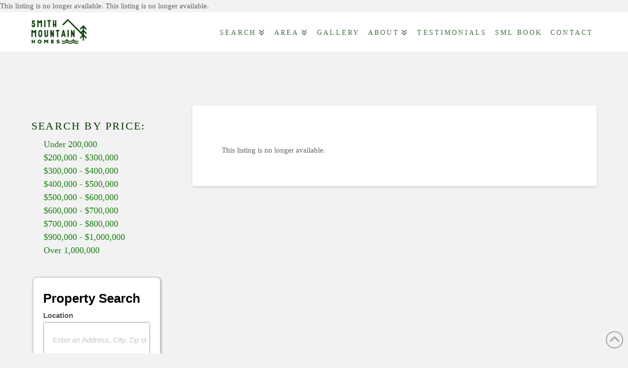

--- FILE ---
content_type: text/html; charset=UTF-8
request_url: https://www.smithmountainhomes.com/properties/160-Inlet-DR-Wirtz-VA-24184-mls_894478/?SavedSearch=20180815171833141716000000&StandardStatus=Active&pg=1&OrderBy=ListPrice&p=y&m=20051230194116769413000000&n=y
body_size: 29860
content:
<!DOCTYPE html>
<html class="no-js" lang="en-CA">
<head>
<meta charset="UTF-8">
<meta name="viewport" content="width=device-width, initial-scale=1.0">
<link rel="pingback" href="https://www.smithmountainhomes.com/xmlrpc.php">
<meta name='description' content='Paul Moore Realtor of Smith Mountain Lake Real Estate sells newly built and classic waterfront homes, smith mountain lake condos and townhouses'><!-- Flexmls® IDX WordPress Plugin - OpenGraph Tags for Listing Detail pages -->
<meta property='og:site_name' content='Smith Mountain Homes Waterfront Real Estate'/>
<meta property='og:title' content=''/>
<meta property='og:image' content=''/>
<meta property='og:description' content=""/>
<meta property='og:url' content='https://www.smithmountainhomes.com/properties/'/>
<meta property='og:type' content='website'/>
<meta name='twitter:card' content='summary_large_image'/>
<meta name='twitter:image' content=''/>
<meta name='twitter:description' content=""/>
<meta name='twitter:title' content=''/>
<!-- / Flexmls® IDX WordPress Plugin -->
<meta name='robots' content='noindex, nofollow'/>
	<style>img:is([sizes="auto" i], [sizes^="auto," i]) {contain-intrinsic-size:3000px 1500px}</style>
	<script type="text/javascript">function rgmkInitGoogleMaps(){window.rgmkGoogleMapsCallback=true;try{jQuery(document).trigger("rgmkGoogleMapsLoad")}catch(err){}}</script>
		<!-- Meta Tag Manager -->
		<meta name="pinterest" content="&lt;meta name=&quot;p:domain_verify&quot; content=&quot;54fa8a1abfad730e27330c3e548a963d&quot;/&gt;"/>
		<!-- / Meta Tag Manager -->

	<!-- This site is optimized with the Yoast SEO plugin v26.8 - https://yoast.com/product/yoast-seo-wordpress/ -->
	<title>Smith Mountain Homes Waterfront Real Estate</title>
	<meta property="og:locale" content="en_US"/>
	<meta property="og:type" content="article"/>
	<meta property="og:title" content="Smith Mountain Lake MLS  Search &#187; Smith Mountain Homes Waterfront Real Estate"/>
This listing is no longer available.	<meta property="og:url" content="https://www.smithmountainhomes.com/search/"/>
	<meta property="og:site_name" content="Smith Mountain Homes Waterfront Real Estate"/>
	<meta property="article:modified_time" content="2021-09-28T18:26:09+00:00"/>
	<meta name="twitter:card" content="summary_large_image"/>
This listing is no longer available.	<meta name="twitter:site" content="@smithmtnhomes"/>
	<script type="application/ld+json" class="yoast-schema-graph">{"@context":"https://schema.org","@graph":[{"@type":"WebPage","@id":"https://www.smithmountainhomes.com/search/","url":"https://www.smithmountainhomes.com/search/","name":"Smith Mountain Lake MLS Search &#187; Smith Mountain Homes Waterfront Real Estate","isPartOf":{"@id":"https://www.smithmountainhomes.com/#website"},"datePublished":"2016-05-24T18:50:42+00:00","dateModified":"2021-09-28T18:26:09+00:00","breadcrumb":{"@id":"https://www.smithmountainhomes.com/search/#breadcrumb"},"inLanguage":"en-CA","potentialAction":[{"@type":"ReadAction","target":["https://www.smithmountainhomes.com/search/"]}]},{"@type":"BreadcrumbList","@id":"https://www.smithmountainhomes.com/search/#breadcrumb","itemListElement":[{"@type":"ListItem","position":1,"name":"Home","item":"https://www.smithmountainhomes.com/"},{"@type":"ListItem","position":2,"name":"Smith Mountain Lake MLS Search"}]},{"@type":"WebSite","@id":"https://www.smithmountainhomes.com/#website","url":"https://www.smithmountainhomes.com/","name":"Smith Mountain Homes Waterfront Real Estate","description":"Paul Moore Realtor of Smith Mountain Lake Real Estate sells newly built and classic waterfront homes, smith mountain lake condos and townhouses","publisher":{"@id":"https://www.smithmountainhomes.com/#organization"},"potentialAction":[{"@type":"SearchAction","target":{"@type":"EntryPoint","urlTemplate":"https://www.smithmountainhomes.com/?s={search_term_string}"},"query-input":{"@type":"PropertyValueSpecification","valueRequired":true,"valueName":"search_term_string"}}],"inLanguage":"en-CA"},{"@type":"Organization","@id":"https://www.smithmountainhomes.com/#organization","name":"Smith Mountain Homes","url":"https://www.smithmountainhomes.com/","logo":{"@type":"ImageObject","inLanguage":"en-CA","@id":"https://www.smithmountainhomes.com/#/schema/logo/image/","url":"","contentUrl":"","caption":"Smith Mountain Homes"},"image":{"@id":"https://www.smithmountainhomes.com/#/schema/logo/image/"},"sameAs":["https://x.com/smithmtnhomes"]}]}</script>
	<!-- / Yoast SEO plugin. -->


<link rel='dns-prefetch' href='//maps.googleapis.com'/>
<link rel='dns-prefetch' href='//cdnjs.cloudflare.com'/>
<link rel='dns-prefetch' href='//stats.wp.com'/>
<link rel='dns-prefetch' href='//v0.wordpress.com'/>
<link rel='preconnect' href='//i0.wp.com'/>
<link rel='preconnect' href='//c0.wp.com'/>
<link rel="alternate" type="application/rss+xml" title="Smith Mountain Homes Waterfront Real Estate &raquo; Feed" href="https://www.smithmountainhomes.com/feed/"/>
<link rel="alternate" type="application/rss+xml" title="Smith Mountain Homes Waterfront Real Estate &raquo; Comments Feed" href="https://www.smithmountainhomes.com/comments/feed/"/>
<meta property="og:site_name" content="Smith Mountain Homes Waterfront Real Estate"><meta property="og:title" content="About Us"><meta property="og:description" content="Paul Moore Realtor of Smith Mountain Lake Real Estate sells newly built and classic waterfront homes, smith mountain lake condos and townhouses"><meta property="og:image" content="https://www.smithmountainhomes.com/wp-content/uploads/2016/05/SMH-Logo_header.png"><meta property="og:url" content="https://www.smithmountainhomes.com/search/"><meta property="og:type" content="article">		<!-- This site uses the Google Analytics by MonsterInsights plugin v9.11.1 - Using Analytics tracking - https://www.monsterinsights.com/ -->
							<script src="//www.googletagmanager.com/gtag/js?id=G-7RBGC3PLFN" data-cfasync="false" data-wpfc-render="false" type="text/javascript" async></script>
			<script data-cfasync="false" data-wpfc-render="false" type="text/javascript">var mi_version='9.11.1';var mi_track_user=true;var mi_no_track_reason='';var MonsterInsightsDefaultLocations={"page_location":"https:\/\/www.smithmountainhomes.com\/properties\/160-Inlet-DR-Wirtz-VA-24184-mls_894478\/?SavedSearch=20180815171833141716000000&StandardStatus=Active&pg=1&OrderBy=ListPrice&p=y&m=20051230194116769413000000&n=y"};if(typeof MonsterInsightsPrivacyGuardFilter==='function'){var MonsterInsightsLocations=(typeof MonsterInsightsExcludeQuery==='object')?MonsterInsightsPrivacyGuardFilter(MonsterInsightsExcludeQuery):MonsterInsightsPrivacyGuardFilter(MonsterInsightsDefaultLocations);}else{var MonsterInsightsLocations=(typeof MonsterInsightsExcludeQuery==='object')?MonsterInsightsExcludeQuery:MonsterInsightsDefaultLocations;}var disableStrs=['ga-disable-G-7RBGC3PLFN',];function __gtagTrackerIsOptedOut(){for(var index=0;index<disableStrs.length;index++){if(document.cookie.indexOf(disableStrs[index]+'=true')>-1){return true;}}return false;}if(__gtagTrackerIsOptedOut()){for(var index=0;index<disableStrs.length;index++){window[disableStrs[index]]=true;}}function __gtagTrackerOptout(){for(var index=0;index<disableStrs.length;index++){document.cookie=disableStrs[index]+'=true; expires=Thu, 31 Dec 2099 23:59:59 UTC; path=/';window[disableStrs[index]]=true;}}if('undefined'===typeof gaOptout){function gaOptout(){__gtagTrackerOptout();}}window.dataLayer=window.dataLayer||[];window.MonsterInsightsDualTracker={helpers:{},trackers:{},};if(mi_track_user){function __gtagDataLayer(){dataLayer.push(arguments);}function __gtagTracker(type,name,parameters){if(!parameters){parameters={};}if(parameters.send_to){__gtagDataLayer.apply(null,arguments);return;}if(type==='event'){parameters.send_to=monsterinsights_frontend.v4_id;var hookName=name;if(typeof parameters['event_category']!=='undefined'){hookName=parameters['event_category']+':'+name;}if(typeof MonsterInsightsDualTracker.trackers[hookName]!=='undefined'){MonsterInsightsDualTracker.trackers[hookName](parameters);}else{__gtagDataLayer('event',name,parameters);}}else{__gtagDataLayer.apply(null,arguments);}}__gtagTracker('js',new Date());__gtagTracker('set',{'developer_id.dZGIzZG':true,});if(MonsterInsightsLocations.page_location){__gtagTracker('set',MonsterInsightsLocations);}__gtagTracker('config','G-7RBGC3PLFN',{"forceSSL":"true"});window.gtag=__gtagTracker;(function(){var noopfn=function(){return null;};var newtracker=function(){return new Tracker();};var Tracker=function(){return null;};var p=Tracker.prototype;p.get=noopfn;p.set=noopfn;p.send=function(){var args=Array.prototype.slice.call(arguments);args.unshift('send');__gaTracker.apply(null,args);};var __gaTracker=function(){var len=arguments.length;if(len===0){return;}var f=arguments[len-1];if(typeof f!=='object'||f===null||typeof f.hitCallback!=='function'){if('send'===arguments[0]){var hitConverted,hitObject=false,action;if('event'===arguments[1]){if('undefined'!==typeof arguments[3]){hitObject={'eventAction':arguments[3],'eventCategory':arguments[2],'eventLabel':arguments[4],'value':arguments[5]?arguments[5]:1,}}}if('pageview'===arguments[1]){if('undefined'!==typeof arguments[2]){hitObject={'eventAction':'page_view','page_path':arguments[2],}}}if(typeof arguments[2]==='object'){hitObject=arguments[2];}if(typeof arguments[5]==='object'){Object.assign(hitObject,arguments[5]);}if('undefined'!==typeof arguments[1].hitType){hitObject=arguments[1];if('pageview'===hitObject.hitType){hitObject.eventAction='page_view';}}if(hitObject){action='timing'===arguments[1].hitType?'timing_complete':hitObject.eventAction;hitConverted=mapArgs(hitObject);__gtagTracker('event',action,hitConverted);}}return;}function mapArgs(args){var arg,hit={};var gaMap={'eventCategory':'event_category','eventAction':'event_action','eventLabel':'event_label','eventValue':'event_value','nonInteraction':'non_interaction','timingCategory':'event_category','timingVar':'name','timingValue':'value','timingLabel':'event_label','page':'page_path','location':'page_location','title':'page_title','referrer':'page_referrer',};for(arg in args){if(!(!args.hasOwnProperty(arg)||!gaMap.hasOwnProperty(arg))){hit[gaMap[arg]]=args[arg];}else{hit[arg]=args[arg];}}return hit;}try{f.hitCallback();}catch(ex){}};__gaTracker.create=newtracker;__gaTracker.getByName=newtracker;__gaTracker.getAll=function(){return[];};__gaTracker.remove=noopfn;__gaTracker.loaded=true;window['__gaTracker']=__gaTracker;})();}else{console.log("");(function(){function __gtagTracker(){return null;}window['__gtagTracker']=__gtagTracker;window['gtag']=__gtagTracker;})();}</script>
							<!-- / Google Analytics by MonsterInsights -->
		<script type="text/javascript">//<![CDATA[
window._wpemojiSettings={"baseUrl":"https:\/\/s.w.org\/images\/core\/emoji\/16.0.1\/72x72\/","ext":".png","svgUrl":"https:\/\/s.w.org\/images\/core\/emoji\/16.0.1\/svg\/","svgExt":".svg","source":{"concatemoji":"https:\/\/www.smithmountainhomes.com\/wp-includes\/js\/wp-emoji-release.min.js?ver=6.8.3"}};!function(s,n){var o,i,e;function c(e){try{var t={supportTests:e,timestamp:(new Date).valueOf()};sessionStorage.setItem(o,JSON.stringify(t))}catch(e){}}function p(e,t,n){e.clearRect(0,0,e.canvas.width,e.canvas.height),e.fillText(t,0,0);var t=new Uint32Array(e.getImageData(0,0,e.canvas.width,e.canvas.height).data),a=(e.clearRect(0,0,e.canvas.width,e.canvas.height),e.fillText(n,0,0),new Uint32Array(e.getImageData(0,0,e.canvas.width,e.canvas.height).data));return t.every(function(e,t){return e===a[t]})}function u(e,t){e.clearRect(0,0,e.canvas.width,e.canvas.height),e.fillText(t,0,0);for(var n=e.getImageData(16,16,1,1),a=0;a<n.data.length;a++)if(0!==n.data[a])return!1;return!0}function f(e,t,n,a){switch(t){case"flag":return n(e,"\ud83c\udff3\ufe0f\u200d\u26a7\ufe0f","\ud83c\udff3\ufe0f\u200b\u26a7\ufe0f")?!1:!n(e,"\ud83c\udde8\ud83c\uddf6","\ud83c\udde8\u200b\ud83c\uddf6")&&!n(e,"\ud83c\udff4\udb40\udc67\udb40\udc62\udb40\udc65\udb40\udc6e\udb40\udc67\udb40\udc7f","\ud83c\udff4\u200b\udb40\udc67\u200b\udb40\udc62\u200b\udb40\udc65\u200b\udb40\udc6e\u200b\udb40\udc67\u200b\udb40\udc7f");case"emoji":return!a(e,"\ud83e\udedf")}return!1}function g(e,t,n,a){var r="undefined"!=typeof WorkerGlobalScope&&self instanceof WorkerGlobalScope?new OffscreenCanvas(300,150):s.createElement("canvas"),o=r.getContext("2d",{willReadFrequently:!0}),i=(o.textBaseline="top",o.font="600 32px Arial",{});return e.forEach(function(e){i[e]=t(o,e,n,a)}),i}function t(e){var t=s.createElement("script");t.src=e,t.defer=!0,s.head.appendChild(t)}"undefined"!=typeof Promise&&(o="wpEmojiSettingsSupports",i=["flag","emoji"],n.supports={everything:!0,everythingExceptFlag:!0},e=new Promise(function(e){s.addEventListener("DOMContentLoaded",e,{once:!0})}),new Promise(function(t){var n=function(){try{var e=JSON.parse(sessionStorage.getItem(o));if("object"==typeof e&&"number"==typeof e.timestamp&&(new Date).valueOf()<e.timestamp+604800&&"object"==typeof e.supportTests)return e.supportTests}catch(e){}return null}();if(!n){if("undefined"!=typeof Worker&&"undefined"!=typeof OffscreenCanvas&&"undefined"!=typeof URL&&URL.createObjectURL&&"undefined"!=typeof Blob)try{var e="postMessage("+g.toString()+"("+[JSON.stringify(i),f.toString(),p.toString(),u.toString()].join(",")+"));",a=new Blob([e],{type:"text/javascript"}),r=new Worker(URL.createObjectURL(a),{name:"wpTestEmojiSupports"});return void(r.onmessage=function(e){c(n=e.data),r.terminate(),t(n)})}catch(e){}c(n=g(i,f,p,u))}t(n)}).then(function(e){for(var t in e)n.supports[t]=e[t],n.supports.everything=n.supports.everything&&n.supports[t],"flag"!==t&&(n.supports.everythingExceptFlag=n.supports.everythingExceptFlag&&n.supports[t]);n.supports.everythingExceptFlag=n.supports.everythingExceptFlag&&!n.supports.flag,n.DOMReady=!1,n.readyCallback=function(){n.DOMReady=!0}}).then(function(){return e}).then(function(){var e;n.supports.everything||(n.readyCallback(),(e=n.source||{}).concatemoji?t(e.concatemoji):e.wpemoji&&e.twemoji&&(t(e.twemoji),t(e.wpemoji)))}))}((window,document),window._wpemojiSettings);
//]]></script>
<link rel='stylesheet' id='cf7ic_style-css' href='https://www.smithmountainhomes.com/wp-content/plugins/contact-form-7-image-captcha/css/A.cf7ic-style.css,qver=3.3.7.pagespeed.cf.a--__i7TDJ.css' type='text/css' media='all'/>
<style id='wp-emoji-styles-inline-css' type='text/css'>img.wp-smiley,img.emoji{display:inline!important;border:none!important;box-shadow:none!important;height:1em!important;width:1em!important;margin:0 .07em!important;vertical-align:-.1em!important;background:none!important;padding:0!important}</style>
<link rel='stylesheet' id='wp-block-library-css' href='https://c0.wp.com/c/6.8.3/wp-includes/css/dist/block-library/style.min.css' type='text/css' media='all'/>
<style id='wp-block-library-theme-inline-css' type='text/css'>.wp-block-audio :where(figcaption){color:#555;font-size:13px;text-align:center}.is-dark-theme .wp-block-audio :where(figcaption){color:#ffffffa6}.wp-block-audio{margin:0 0 1em}.wp-block-code{border:1px solid #ccc;border-radius:4px;font-family:Menlo,Consolas,monaco,monospace;padding:.8em 1em}.wp-block-embed :where(figcaption){color:#555;font-size:13px;text-align:center}.is-dark-theme .wp-block-embed :where(figcaption){color:#ffffffa6}.wp-block-embed{margin:0 0 1em}.blocks-gallery-caption{color:#555;font-size:13px;text-align:center}.is-dark-theme .blocks-gallery-caption{color:#ffffffa6}:root :where(.wp-block-image figcaption){color:#555;font-size:13px;text-align:center}.is-dark-theme :root :where(.wp-block-image figcaption){color:#ffffffa6}.wp-block-image{margin:0 0 1em}.wp-block-pullquote{border-bottom:4px solid;border-top:4px solid;color:currentColor;margin-bottom:1.75em}.wp-block-pullquote cite,.wp-block-pullquote footer,.wp-block-pullquote__citation{color:currentColor;font-size:.8125em;font-style:normal;text-transform:uppercase}.wp-block-quote{border-left:.25em solid;margin:0 0 1.75em;padding-left:1em}.wp-block-quote cite,.wp-block-quote footer{color:currentColor;font-size:.8125em;font-style:normal;position:relative}.wp-block-quote:where(.has-text-align-right){border-left:none;border-right:.25em solid;padding-left:0;padding-right:1em}.wp-block-quote:where(.has-text-align-center){border:none;padding-left:0}.wp-block-quote.is-large,.wp-block-quote.is-style-large,.wp-block-quote:where(.is-style-plain){border:none}.wp-block-search .wp-block-search__label{font-weight:700}.wp-block-search__button{border:1px solid #ccc;padding:.375em .625em}:where(.wp-block-group.has-background){padding:1.25em 2.375em}.wp-block-separator.has-css-opacity{opacity:.4}.wp-block-separator{border:none;border-bottom:2px solid;margin-left:auto;margin-right:auto}.wp-block-separator.has-alpha-channel-opacity{opacity:1}.wp-block-separator:not(.is-style-wide):not(.is-style-dots){width:100px}.wp-block-separator.has-background:not(.is-style-dots){border-bottom:none;height:1px}.wp-block-separator.has-background:not(.is-style-wide):not(.is-style-dots){height:2px}.wp-block-table{margin:0 0 1em}.wp-block-table td,.wp-block-table th{word-break:normal}.wp-block-table :where(figcaption){color:#555;font-size:13px;text-align:center}.is-dark-theme .wp-block-table :where(figcaption){color:#ffffffa6}.wp-block-video :where(figcaption){color:#555;font-size:13px;text-align:center}.is-dark-theme .wp-block-video :where(figcaption){color:#ffffffa6}.wp-block-video{margin:0 0 1em}:root :where(.wp-block-template-part.has-background){margin-bottom:0;margin-top:0;padding:1.25em 2.375em}</style>
<style id='classic-theme-styles-inline-css' type='text/css'>.wp-block-button__link{color:#fff;background-color:#32373c;border-radius:9999px;box-shadow:none;text-decoration:none;padding:calc(.667em + 2px) calc(1.333em + 2px);font-size:1.125em}.wp-block-file__button{background:#32373c;color:#fff;text-decoration:none}</style>
<style id='single-testimonial-block-css' media='all'>.wp-block-easy-testimonials-single-testimonial{background-color:#000;color:#fff;padding:2px}</style>
<style id='random-testimonial-block-css' media='all'>.wp-block-easy-testimonials-random-testimonial{background-color:#000;color:#fff;padding:2px}</style>
<style id='testimonials-list-block-css' media='all'>.wp-block-easy-testimonials-testimonials-list{background-color:#000;color:#fff;padding:2px}</style>
<style id='testimonials-cycle-block-css' media='all'>.wp-block-easy-testimonials-testimonials-cycle{background-color:#000;color:#fff;padding:2px}</style>
<style id='testimonials-grid-block-css' media='all'>.wp-block-easy-testimonials-testimonials-grid{background-color:#000;color:#fff;padding:2px}</style>
<link rel='stylesheet' id='mediaelement-css' href='https://c0.wp.com/c/6.8.3/wp-includes/js/mediaelement/mediaelementplayer-legacy.min.css' type='text/css' media='all'/>
<link rel='stylesheet' id='wp-mediaelement-css' href='https://c0.wp.com/c/6.8.3/wp-includes/js/mediaelement/wp-mediaelement.min.css' type='text/css' media='all'/>
<style id='jetpack-sharing-buttons-style-inline-css' type='text/css'>.jetpack-sharing-buttons__services-list{display:flex;flex-direction:row;flex-wrap:wrap;gap:0;list-style-type:none;margin:5px;padding:0}.jetpack-sharing-buttons__services-list.has-small-icon-size{font-size:12px}.jetpack-sharing-buttons__services-list.has-normal-icon-size{font-size:16px}.jetpack-sharing-buttons__services-list.has-large-icon-size{font-size:24px}.jetpack-sharing-buttons__services-list.has-huge-icon-size{font-size:36px}@media print{.jetpack-sharing-buttons__services-list{display:none!important}}.editor-styles-wrapper .wp-block-jetpack-sharing-buttons{gap:0;padding-inline-start:0}ul.jetpack-sharing-buttons__services-list.has-background{padding:1.25em 2.375em}</style>
<style id='global-styles-inline-css' type='text/css'>:root{--wp--preset--aspect-ratio--square:1;--wp--preset--aspect-ratio--4-3: 4/3;--wp--preset--aspect-ratio--3-4: 3/4;--wp--preset--aspect-ratio--3-2: 3/2;--wp--preset--aspect-ratio--2-3: 2/3;--wp--preset--aspect-ratio--16-9: 16/9;--wp--preset--aspect-ratio--9-16: 9/16;--wp--preset--color--black:#000;--wp--preset--color--cyan-bluish-gray:#abb8c3;--wp--preset--color--white:#fff;--wp--preset--color--pale-pink:#f78da7;--wp--preset--color--vivid-red:#cf2e2e;--wp--preset--color--luminous-vivid-orange:#ff6900;--wp--preset--color--luminous-vivid-amber:#fcb900;--wp--preset--color--light-green-cyan:#7bdcb5;--wp--preset--color--vivid-green-cyan:#00d084;--wp--preset--color--pale-cyan-blue:#8ed1fc;--wp--preset--color--vivid-cyan-blue:#0693e3;--wp--preset--color--vivid-purple:#9b51e0;--wp--preset--gradient--vivid-cyan-blue-to-vivid-purple:linear-gradient(135deg,rgba(6,147,227,1) 0%,#9b51e0 100%);--wp--preset--gradient--light-green-cyan-to-vivid-green-cyan:linear-gradient(135deg,#7adcb4 0%,#00d082 100%);--wp--preset--gradient--luminous-vivid-amber-to-luminous-vivid-orange:linear-gradient(135deg,rgba(252,185,0,1) 0%,rgba(255,105,0,1) 100%);--wp--preset--gradient--luminous-vivid-orange-to-vivid-red:linear-gradient(135deg,rgba(255,105,0,1) 0%,#cf2e2e 100%);--wp--preset--gradient--very-light-gray-to-cyan-bluish-gray:linear-gradient(135deg,#eee 0%,#a9b8c3 100%);--wp--preset--gradient--cool-to-warm-spectrum:linear-gradient(135deg,#4aeadc 0%,#9778d1 20%,#cf2aba 40%,#ee2c82 60%,#fb6962 80%,#fef84c 100%);--wp--preset--gradient--blush-light-purple:linear-gradient(135deg,#ffceec 0%,#9896f0 100%);--wp--preset--gradient--blush-bordeaux:linear-gradient(135deg,#fecda5 0%,#fe2d2d 50%,#6b003e 100%);--wp--preset--gradient--luminous-dusk:linear-gradient(135deg,#ffcb70 0%,#c751c0 50%,#4158d0 100%);--wp--preset--gradient--pale-ocean:linear-gradient(135deg,#fff5cb 0%,#b6e3d4 50%,#33a7b5 100%);--wp--preset--gradient--electric-grass:linear-gradient(135deg,#caf880 0%,#71ce7e 100%);--wp--preset--gradient--midnight:linear-gradient(135deg,#020381 0%,#2874fc 100%);--wp--preset--font-size--small:13px;--wp--preset--font-size--medium:20px;--wp--preset--font-size--large:36px;--wp--preset--font-size--x-large:42px;--wp--preset--spacing--20:.44rem;--wp--preset--spacing--30:.67rem;--wp--preset--spacing--40:1rem;--wp--preset--spacing--50:1.5rem;--wp--preset--spacing--60:2.25rem;--wp--preset--spacing--70:3.38rem;--wp--preset--spacing--80:5.06rem;--wp--preset--shadow--natural:6px 6px 9px rgba(0,0,0,.2);--wp--preset--shadow--deep:12px 12px 50px rgba(0,0,0,.4);--wp--preset--shadow--sharp:6px 6px 0 rgba(0,0,0,.2);--wp--preset--shadow--outlined:6px 6px 0 -3px rgba(255,255,255,1) , 6px 6px rgba(0,0,0,1);--wp--preset--shadow--crisp:6px 6px 0 rgba(0,0,0,1)}:where(.is-layout-flex){gap:.5em}:where(.is-layout-grid){gap:.5em}body .is-layout-flex{display:flex}.is-layout-flex{flex-wrap:wrap;align-items:center}.is-layout-flex > :is(*, div){margin:0}body .is-layout-grid{display:grid}.is-layout-grid > :is(*, div){margin:0}:where(.wp-block-columns.is-layout-flex){gap:2em}:where(.wp-block-columns.is-layout-grid){gap:2em}:where(.wp-block-post-template.is-layout-flex){gap:1.25em}:where(.wp-block-post-template.is-layout-grid){gap:1.25em}.has-black-color{color:var(--wp--preset--color--black)!important}.has-cyan-bluish-gray-color{color:var(--wp--preset--color--cyan-bluish-gray)!important}.has-white-color{color:var(--wp--preset--color--white)!important}.has-pale-pink-color{color:var(--wp--preset--color--pale-pink)!important}.has-vivid-red-color{color:var(--wp--preset--color--vivid-red)!important}.has-luminous-vivid-orange-color{color:var(--wp--preset--color--luminous-vivid-orange)!important}.has-luminous-vivid-amber-color{color:var(--wp--preset--color--luminous-vivid-amber)!important}.has-light-green-cyan-color{color:var(--wp--preset--color--light-green-cyan)!important}.has-vivid-green-cyan-color{color:var(--wp--preset--color--vivid-green-cyan)!important}.has-pale-cyan-blue-color{color:var(--wp--preset--color--pale-cyan-blue)!important}.has-vivid-cyan-blue-color{color:var(--wp--preset--color--vivid-cyan-blue)!important}.has-vivid-purple-color{color:var(--wp--preset--color--vivid-purple)!important}.has-black-background-color{background-color:var(--wp--preset--color--black)!important}.has-cyan-bluish-gray-background-color{background-color:var(--wp--preset--color--cyan-bluish-gray)!important}.has-white-background-color{background-color:var(--wp--preset--color--white)!important}.has-pale-pink-background-color{background-color:var(--wp--preset--color--pale-pink)!important}.has-vivid-red-background-color{background-color:var(--wp--preset--color--vivid-red)!important}.has-luminous-vivid-orange-background-color{background-color:var(--wp--preset--color--luminous-vivid-orange)!important}.has-luminous-vivid-amber-background-color{background-color:var(--wp--preset--color--luminous-vivid-amber)!important}.has-light-green-cyan-background-color{background-color:var(--wp--preset--color--light-green-cyan)!important}.has-vivid-green-cyan-background-color{background-color:var(--wp--preset--color--vivid-green-cyan)!important}.has-pale-cyan-blue-background-color{background-color:var(--wp--preset--color--pale-cyan-blue)!important}.has-vivid-cyan-blue-background-color{background-color:var(--wp--preset--color--vivid-cyan-blue)!important}.has-vivid-purple-background-color{background-color:var(--wp--preset--color--vivid-purple)!important}.has-black-border-color{border-color:var(--wp--preset--color--black)!important}.has-cyan-bluish-gray-border-color{border-color:var(--wp--preset--color--cyan-bluish-gray)!important}.has-white-border-color{border-color:var(--wp--preset--color--white)!important}.has-pale-pink-border-color{border-color:var(--wp--preset--color--pale-pink)!important}.has-vivid-red-border-color{border-color:var(--wp--preset--color--vivid-red)!important}.has-luminous-vivid-orange-border-color{border-color:var(--wp--preset--color--luminous-vivid-orange)!important}.has-luminous-vivid-amber-border-color{border-color:var(--wp--preset--color--luminous-vivid-amber)!important}.has-light-green-cyan-border-color{border-color:var(--wp--preset--color--light-green-cyan)!important}.has-vivid-green-cyan-border-color{border-color:var(--wp--preset--color--vivid-green-cyan)!important}.has-pale-cyan-blue-border-color{border-color:var(--wp--preset--color--pale-cyan-blue)!important}.has-vivid-cyan-blue-border-color{border-color:var(--wp--preset--color--vivid-cyan-blue)!important}.has-vivid-purple-border-color{border-color:var(--wp--preset--color--vivid-purple)!important}.has-vivid-cyan-blue-to-vivid-purple-gradient-background{background:var(--wp--preset--gradient--vivid-cyan-blue-to-vivid-purple)!important}.has-light-green-cyan-to-vivid-green-cyan-gradient-background{background:var(--wp--preset--gradient--light-green-cyan-to-vivid-green-cyan)!important}.has-luminous-vivid-amber-to-luminous-vivid-orange-gradient-background{background:var(--wp--preset--gradient--luminous-vivid-amber-to-luminous-vivid-orange)!important}.has-luminous-vivid-orange-to-vivid-red-gradient-background{background:var(--wp--preset--gradient--luminous-vivid-orange-to-vivid-red)!important}.has-very-light-gray-to-cyan-bluish-gray-gradient-background{background:var(--wp--preset--gradient--very-light-gray-to-cyan-bluish-gray)!important}.has-cool-to-warm-spectrum-gradient-background{background:var(--wp--preset--gradient--cool-to-warm-spectrum)!important}.has-blush-light-purple-gradient-background{background:var(--wp--preset--gradient--blush-light-purple)!important}.has-blush-bordeaux-gradient-background{background:var(--wp--preset--gradient--blush-bordeaux)!important}.has-luminous-dusk-gradient-background{background:var(--wp--preset--gradient--luminous-dusk)!important}.has-pale-ocean-gradient-background{background:var(--wp--preset--gradient--pale-ocean)!important}.has-electric-grass-gradient-background{background:var(--wp--preset--gradient--electric-grass)!important}.has-midnight-gradient-background{background:var(--wp--preset--gradient--midnight)!important}.has-small-font-size{font-size:var(--wp--preset--font-size--small)!important}.has-medium-font-size{font-size:var(--wp--preset--font-size--medium)!important}.has-large-font-size{font-size:var(--wp--preset--font-size--large)!important}.has-x-large-font-size{font-size:var(--wp--preset--font-size--x-large)!important}:where(.wp-block-post-template.is-layout-flex){gap:1.25em}:where(.wp-block-post-template.is-layout-grid){gap:1.25em}:where(.wp-block-columns.is-layout-flex){gap:2em}:where(.wp-block-columns.is-layout-grid){gap:2em}:root :where(.wp-block-pullquote){font-size:1.5em;line-height:1.6}</style>
<style id='dscf7-math-captcha-style-css' media=''>#dscf7_refresh_captcha{display:inline-block}img.dscf7_captcha_reload_icon{display:none}.dscf7-captcha-container *{box-sizing:border-box}.dscf7-captcha-container .wpcf7-not-valid-tip{font-size:16px;margin-top:5px}.dscf7-captcha-container{width:240px;background:#f7f7f7;border-radius:10px;padding:15px}.dscf7-captcha-container span.dscf7_lt{display:block;position:relative;font-size:18px}.dscf7-captcha-container span.dscf7_lt .dscf7_refresh_captcha{position:absolute;right:0;top:0;display:flex;align-items:center;justify-content:center;width:25px}.dscf7-captcha-container span.dscf7_lt .dscf7_refresh_captcha img{width:100%}.dscf7-captcha-container span.wpcf7-form-control-wrap{width:100%;display:block}.dscf7-captcha-container span.wpcf7-form-control-wrap input{width:100%;box-sizing:border-box;height:30px;padding:10px;border-radius:5px;border:1px solid #eee;margin-top:10px}</style>
<link rel='stylesheet' id='easy_testimonial_style-css' href='https://www.smithmountainhomes.com/wp-content/plugins/easy-testimonials/include/assets/css/A.style.css,qver=6.8.3.pagespeed.cf.YnHs43m8uo.css' type='text/css' media='all'/>
<link rel='stylesheet' id='plyr-css-css' href='https://www.smithmountainhomes.com/wp-content/plugins/easy-video-player/lib/plyr.css,qver=6.8.3.pagespeed.ce.37zQziICjF.css' type='text/css' media='all'/>
<link rel='stylesheet' id='es-select2-css' href='https://www.smithmountainhomes.com/wp-content/plugins/estatik/common/select2/A.select2.min.css,qver=4.2.0.pagespeed.cf.B278LoP9g1.css' type='text/css' media='all'/>
<link rel='stylesheet' id='es-datetime-picker-css' href='https://www.smithmountainhomes.com/wp-content/plugins/estatik/includes/classes/framework/assets/css/A.jquery.datetimepicker.min.css.pagespeed.cf._-pSayyyNo.css' type='text/css' media='all'/>
<style id='es-slick-css' media='all'>.slick-slider{position:relative;display:block;box-sizing:border-box;-webkit-user-select:none;-moz-user-select:none;-ms-user-select:none;user-select:none;-webkit-touch-callout:none;-khtml-user-select:none;-ms-touch-action:pan-y;touch-action:pan-y;-webkit-tap-highlight-color:transparent}.slick-list{position:relative;display:block;overflow:hidden;margin:0;padding:0}.slick-list:focus{outline:0}.slick-list.dragging{cursor:pointer;cursor:hand}.slick-slider .slick-list,.slick-slider .slick-track{-webkit-transform:translate3d(0,0,0);-moz-transform:translate3d(0,0,0);-ms-transform:translate3d(0,0,0);-o-transform:translate3d(0,0,0);transform:translate3d(0,0,0)}.slick-track{position:relative;top:0;left:0;display:block;margin-left:auto;margin-right:auto}.slick-track:after,.slick-track:before{display:table;content:''}.slick-track:after{clear:both}.slick-loading .slick-track{visibility:hidden}.slick-slide{display:none;float:left;height:100%;min-height:1px}[dir=rtl] .slick-slide{float:right}.slick-slide img{display:block}.slick-slide.slick-loading img{display:none}.slick-slide.dragging img{pointer-events:none}.slick-initialized .slick-slide{display:block}.slick-loading .slick-slide{visibility:hidden}.slick-vertical .slick-slide{display:block;height:auto;border:1px solid transparent}.slick-arrow.slick-hidden{display:none}
</style>
<link rel='stylesheet' id='es-magnific-css' href='https://www.smithmountainhomes.com/wp-content/plugins/estatik/common/magnific-popup/A.magnific-popup.min.css,qver=4.2.0.pagespeed.cf.XcKkjTuNN4.css' type='text/css' media='all'/>
<link rel='stylesheet' id='es-frontend-css' href='https://www.smithmountainhomes.com/wp-content/plugins/estatik/public/css/public.min.css?ver=4.2.0' type='text/css' media='all'/>
<style id='es-frontend-inline-css' type='text/css'>@font-face{font-family:'Lato';font-style:normal;font-weight:300;src:url(https://www.smithmountainhomes.com/wp-content/uploads/2016/05/S6u9w4BMUTPHh7USew-FGC_p9dw.ttf) format('woff2');font-display:swap}@font-face{font-family:'Lato';font-style:normal;font-weight:400;src:url(https://www.smithmountainhomes.com/wp-content/uploads/2016/05/S6uyw4BMUTPHvxk6XweuBCY.ttf) format('woff2');font-display:swap}@font-face{font-family:'Lato';font-style:normal;font-weight:700;src:url(https://www.smithmountainhomes.com/wp-content/uploads/2016/05/S6u9w4BMUTPHh6UVew-FGC_p9dw.ttf) format('woff2');font-display:swap}@font-face{font-family:'Open Sans';font-style:normal;font-weight:300;src:url(https://www.smithmountainhomes.com/wp-content/uploads/2016/05/memSYaGs126MiZpBA-UvWbX2vVnXBbObj2OVZyOOSr4dVJWUgsiH0C4nY1M2xLER.ttf) format('woff2');font-display:swap}@font-face{font-family:'Open Sans';font-style:normal;font-weight:400;src:url(https://www.smithmountainhomes.com/wp-content/uploads/2016/05/memSYaGs126MiZpBA-UvWbX2vVnXBbObj2OVZyOOSr4dVJWUgsjZ0C4nY1M2xLER.ttf) format('woff2');font-display:swap}@font-face{font-family:'Open Sans';font-style:normal;font-weight:700;src:url(https://www.smithmountainhomes.com/wp-content/uploads/2016/05/memSYaGs126MiZpBA-UvWbX2vVnXBbObj2OVZyOOSr4dVJWUgsg-1y4nY1M2xLER.ttf) format('woff2');font-display:swap}.es-btn.es-btn--primary,.es-btn--primary[type="submit"],button.es-btn--primary,a.es-btn--primary{border-color:#ff5a5f}.es-price-marker--active:after{border-top-color:#ff5a5f}.es-btn.es-btn--primary:not(.es-btn--bordered):not(:hover):not(:active),
        .es-btn.es-btn--primary:not(.es-btn--bordered):hover,
        .es-price-marker--active,
        .xdsoft_datetimepicker .xdsoft_calendar td.xdsoft_default, .xdsoft_datetimepicker .xdsoft_calendar td.xdsoft_current, .xdsoft_datetimepicker .xdsoft_timepicker .xdsoft_time_box>div>div.xdsoft_current {background-color:#ff5a5f}.es-btn.es-btn--primary.es-btn--bordered,.es-btn.es-btn--active .es-icon.es-icon_heart,.es-wishlist-link.es-wishlist-link--active .es-icon{color:#ff5a5f}button.es-btn--secondary:disabled,.es-btn.es-btn--secondary,.es-btn--secondary[type="submit"],button.es-btn--secondary,a.es-btn--secondary{border-color:#13a48e}.es-secondary-bg{background-color:#13a48e}.es-primary-bg{background-color:#ff5a5f}.es-btn.es-btn--secondary:not(.es-btn--bordered), .es-field .select2 .select2-selection__choice {background-color:#13a48e}.xdsoft_datetimepicker .xdsoft_calendar td:hover,.xdsoft_datetimepicker .xdsoft_timepicker .xdsoft_time_box>div>div:hover{background-color:#13a48e!important}.es-btn.es-btn--secondary.es-btn--bordered, 
        .es-btn.es-btn--icon:hover:not([disabled]):not(.es-btn--disabled):not(.es-btn--primary) .es-icon,
        .xdsoft_datetimepicker .xdsoft_calendar td.xdsoft_today,
        .es-property-field--post_content .es-property-field__value a,
        .es-dymanic-content a,
        .es-hit-limit a, button.es-slick-arrow:not(.slick-disabled):hover {color:#13a48e;background-color:transparent}.es-btn.es-btn--default:hover:not([disabled]):not(.es-btn--disabled), .es-listing__terms a:hover {color:#13a48e}.es-btn:hover:not([disabled]):not(.es-btn--disabled) .es-icon.es-icon_heart, .entity-box__delete:hover {color:#ff5a5f!important}.es-select2__dropdown .select2-results__option--highlighted[aria-selected],.es-field.es-field--checkbox input:checked,.widget .es-field.es-field--checkbox input:checked,.es-field.es-field--radio input:checked,.es-bg-secondary,.es-property-management--form .es-tabs__nav li:hover .es-tabs__numeric,.es-property-management--form .es-tabs__nav li.active .es-tabs__numeric{background-color:#13a48e}.es-pagination ul li a.page-numbers:hover{border:2px solid #13a48e;color:#13a48e}.es-field--radio-item-bordered:hover input+label,.es-field--checkbox-item-bordered:hover input+label{border-color:rgba(19,164,142,.4)}.es-field--radio-item-bordered input:checked+label,.widget .es-field--radio-item-bordered input:checked+label,.es-field--checkbox-item-bordered input:checked+label,.widget .es-field--checkbox-item-bordered input:checked+label,.es-field.es-field--checkbox input:checked,.es-field.es-field--radio input:checked,body .es-field textarea:focus,body .es-field.es-field--select select:focus,body .es-field input[type="email"]:focus,body .es-field input[type="text"]:focus,body .es-field input[type="password"]:focus,body .es-field input[type="number"]:focus{border-color:#13a48e}.es-field--radio-item-bordered input:checked + label .es-icon,
        .es-field--checkbox-item-bordered input:checked + label .es-icon,
        .es-field a.es-field__show-more,
        .es-section__content p a,
        .es-secondary-color,
        a.es-secondary-color:active,
        a.es-secondary-color:hover,
        a.es-secondary-color,
        .es-profile__menu a:hover,
        .widget .es-secondary-color,
         a.es-secondary-color,
         a.es-secondary-color.es-toggle-pwd,
         a.es-secondary-color-hover:hover,
        .es-property-field__value a:hover,
        .es-agent-field__value a,
        .es-privacy-policy-container a,
        .es-auth a:not(.es-btn),
        .es-powered a,
        .es-preferred-contact--whatsapp a {color:#13a48e}.es-listing__meta-bedrooms path{fill:#dadada}.es-listing__meta-bathrooms path{fill:#dadada}.es-listing__meta-area path{fill:#dadada}.es-media, .es-file, .es-listing, .es-agent-single, .es-agency-single, .es-widget-wrap *:not(.es-icon):not(.fa):not(.heading-font),
            .es-select2__dropdown, .es-single, .es-btn, button.es-btn[disabled]:hover .mfp-wrap.es-property-magnific,
            .es-field input, .es-field select, .es-field textarea, .es-magnific-popup:not(.es-icon),
            .es-magnific-popup:not(.fa), .es-listings-filter, .es-search, .content-font, .es-profile,
            .es-property-magnific .mfp-counter, .es-property-magnific .mfp-title,
            .xdsoft_datetimepicker, .es-component, .es-auth, .es-entity, .es-entities--grid .es-entity .es-entity__title,
            .es-review-form, .es-review-form .es-field__label, .es-field .es-field__strlen, .es-entities-list {font-family:'Open Sans',sans-serif}.es-listing h1,.es-listing h2,.es-listing h3,.es-listing h4,.es-listing h5,.es-listing h6,.es-search h2,.es-search h3,.es-search h4,.es-search h5,.es-search h6,.heading-font,.es-price,.es-property-section .es-property-section__title,.es-entity-section__title,.widget .es-widget-wrap .es-widget__title,.es-widget__title,.es-magnific-popup h1,.es-magnific-popup h2,.es-magnific-popup h3,.es-magnific-popup h4,.es-magnific-popup h5,.es-magnific-popup h6,.es-entity .es-entity__title,.es-review-form h3.es-review-form__title{font-family:'Lato'}</style>
<link rel='stylesheet' id='select2-4.0.5-css' href='//cdnjs.cloudflare.com/ajax/libs/select2/4.0.5/css/select2.min.css?ver=6.8.3' type='text/css' media='all'/>
<link rel='stylesheet' id='dashicons-css' href='https://c0.wp.com/c/6.8.3/wp-includes/css/dashicons.min.css' type='text/css' media='all'/>
<link rel='stylesheet' id='wp-jquery-ui-dialog-css' href='https://c0.wp.com/c/6.8.3/wp-includes/css/jquery-ui-dialog.min.css' type='text/css' media='all'/>
<link rel='stylesheet' id='fmc_connect-css' href='https://www.smithmountainhomes.com/wp-content/plugins/flexmls-idx/assets/css/style.css?ver=6.8.3' type='text/css' media='all'/>
<link rel='stylesheet' id='x-stack-css' href='https://www.smithmountainhomes.com/wp-content/themes/x/framework/dist/css/site/stacks/A.integrity-light.css,qver=10.7.7.pagespeed.cf.4UpJT6y7sF.css' type='text/css' media='all'/>
<style id='cs-inline-css' type='text/css'>@font-face{font-family:'FontAwesomePro';font-style:normal;font-weight:900;font-display:block;src:url(https://www.smithmountainhomes.com/wp-content/plugins/cornerstone/assets/fonts/fa-solid-900.woff2?ver=6.7.2) format('woff2') , url(https://www.smithmountainhomes.com/wp-content/plugins/cornerstone/assets/fonts/fa-solid-900.ttf?ver=6.7.2) format('truetype')}@font-face{font-family:'FontAwesome';font-style:normal;font-weight:900;font-display:block;src:url(https://www.smithmountainhomes.com/wp-content/plugins/cornerstone/assets/fonts/fa-solid-900.woff2?ver=6.7.2) format('woff2') , url(https://www.smithmountainhomes.com/wp-content/plugins/cornerstone/assets/fonts/fa-solid-900.ttf?ver=6.7.2) format('truetype')}@font-face{font-family:'FontAwesomeRegular';font-style:normal;font-weight:400;font-display:block;src:url(https://www.smithmountainhomes.com/wp-content/plugins/cornerstone/assets/fonts/fa-regular-400.woff2?ver=6.7.2) format('woff2') , url(https://www.smithmountainhomes.com/wp-content/plugins/cornerstone/assets/fonts/fa-regular-400.ttf?ver=6.7.2) format('truetype')}@font-face{font-family:'FontAwesomePro';font-style:normal;font-weight:400;font-display:block;src:url(https://www.smithmountainhomes.com/wp-content/plugins/cornerstone/assets/fonts/fa-regular-400.woff2?ver=6.7.2) format('woff2') , url(https://www.smithmountainhomes.com/wp-content/plugins/cornerstone/assets/fonts/fa-regular-400.ttf?ver=6.7.2) format('truetype')}@font-face{font-family:'FontAwesomeLight';font-style:normal;font-weight:300;font-display:block;src:url(https://www.smithmountainhomes.com/wp-content/plugins/cornerstone/assets/fonts/fa-light-300.woff2?ver=6.7.2) format('woff2') , url(https://www.smithmountainhomes.com/wp-content/plugins/cornerstone/assets/fonts/fa-light-300.ttf?ver=6.7.2) format('truetype')}@font-face{font-family:'FontAwesomePro';font-style:normal;font-weight:300;font-display:block;src:url(https://www.smithmountainhomes.com/wp-content/plugins/cornerstone/assets/fonts/fa-light-300.woff2?ver=6.7.2) format('woff2') , url(https://www.smithmountainhomes.com/wp-content/plugins/cornerstone/assets/fonts/fa-light-300.ttf?ver=6.7.2) format('truetype')}@font-face{font-family:'FontAwesomeBrands';font-style:normal;font-weight:normal;font-display:block;src:url(https://www.smithmountainhomes.com/wp-content/plugins/cornerstone/assets/fonts/fa-brands-400.woff2?ver=6.7.2) format('woff2') , url(https://www.smithmountainhomes.com/wp-content/plugins/cornerstone/assets/fonts/fa-brands-400.ttf?ver=6.7.2) format('truetype')}@media (min-width:1200px){.x-hide-xl{display:none!important}}@media (min-width:979px) and (max-width:1199px){.x-hide-lg{display:none!important}}@media (min-width:767px) and (max-width:978px){.x-hide-md{display:none!important}}@media (min-width:480px) and (max-width:766px){.x-hide-sm{display:none!important}}@media (max-width:479px){.x-hide-xs{display:none!important}}a,h1 a:hover,h2 a:hover,h3 a:hover,h4 a:hover,h5 a:hover,h6 a:hover,.x-breadcrumb-wrap a:hover,.widget ul li a:hover,.widget ol li a:hover,.widget.widget_text ul li a,.widget.widget_text ol li a,.widget_nav_menu .current-menu-item>a,.x-accordion-heading .x-accordion-toggle:hover,.x-comment-author a:hover,.x-comment-time:hover,.x-recent-posts a:hover .h-recent-posts{color:hsl(116,82%,27%)}a:hover,.widget.widget_text ul li a:hover,.widget.widget_text ol li a:hover,.x-twitter-widget ul li a:hover{color:#073a03}.rev_slider_wrapper,a.x-img-thumbnail:hover,.x-slider-container.below,.page-template-template-blank-3-php .x-slider-container.above,.page-template-template-blank-6-php .x-slider-container.above{border-color:hsl(116,82%,27%)}.entry-thumb:before,.x-pagination span.current,.woocommerce-pagination span[aria-current],.flex-direction-nav a,.flex-control-nav a:hover,.flex-control-nav a.flex-active,.mejs-time-current,.x-dropcap,.x-skill-bar .bar,.x-pricing-column.featured h2,.h-comments-title small,.x-entry-share .x-share:hover,.x-highlight,.x-recent-posts .x-recent-posts-img:after{background-color:hsl(116,82%,27%)}.x-nav-tabs>.active>a,.x-nav-tabs>.active>a:hover{box-shadow:inset 0 3px 0 0 hsl(116,82%,27%)}.x-main{width:calc(74% - 2.463055%)}.x-sidebar{width:calc(100% - 2.463055% - 74%)}.x-comment-author,.x-comment-time,.comment-form-author label,.comment-form-email label,.comment-form-url label,.comment-form-rating label,.comment-form-comment label,.widget_calendar #wp-calendar caption,.widget.widget_rss li .rsswidget{font-family:inherit;font-weight:inherit;text-transform:uppercase}.p-landmark-sub,.p-meta,input,button,select,textarea{font-family:inherit}.widget ul li a,.widget ol li a,.x-comment-time{color:#606060}.widget_text ol li a,.widget_text ul li a{color:hsl(116,82%,27%)}.widget_text ol li a:hover,.widget_text ul li a:hover{color:#073a03}.comment-form-author label,.comment-form-email label,.comment-form-url label,.comment-form-rating label,.comment-form-comment label,.widget_calendar #wp-calendar th,.p-landmark-sub strong,.widget_tag_cloud .tagcloud a:hover,.widget_tag_cloud .tagcloud a:active,.entry-footer a:hover,.entry-footer a:active,.x-breadcrumbs .current,.x-comment-author,.x-comment-author a{color:#073a03}.widget_calendar #wp-calendar th{border-color:#073a03}.h-feature-headline span i{background-color:#073a03}html{font-size:15px}@media (min-width:479px){html{font-size:15px}}@media (min-width:766px){html{font-size:15px}}@media (min-width:978px){html{font-size:15px}}@media (min-width:1199px){html{font-size:15px}}body{font-style:normal;font-weight:inherit;color:#606060;background-color:#f2f2f2}.w-b{font-weight:inherit!important}h1,h2,h3,h4,h5,h6,.h1,.h2,.h3,.h4,.h5,.h6,.x-text-headline{font-family:inherit;font-style:normal;font-weight:inherit;text-transform:uppercase}h1,.h1{letter-spacing:.100em}h2,.h2{letter-spacing:.100em}h3,.h3{letter-spacing:.100em}h4,.h4{letter-spacing:.100em}h5,.h5{letter-spacing:.100em}h6,.h6{letter-spacing:.100em}.w-h{font-weight:inherit!important}.x-container.width{width:90%}.x-container.max{max-width:1200px}.x-bar-content.x-container.width{flex-basis:90%}.x-main.full{float:none;clear:both;display:block;width:auto}@media (max-width:978.98px){.x-main.full,.x-main.left,.x-main.right,.x-sidebar.left,.x-sidebar.right{float:none;display:block;width:auto!important}}.entry-header,.entry-content{font-size:1rem}body,input,button,select,textarea{font-family:inherit}h1,h2,h3,h4,h5,h6,.h1,.h2,.h3,.h4,.h5,.h6,h1 a,h2 a,h3 a,h4 a,h5 a,h6 a,.h1 a,.h2 a,.h3 a,.h4 a,.h5 a,.h6 a,blockquote{color:#073a03}.cfc-h-tx{color:#073a03!important}.cfc-h-bd{border-color:#073a03!important}.cfc-h-bg{background-color:#073a03!important}.cfc-b-tx{color:#606060!important}.cfc-b-bd{border-color:#606060!important}.cfc-b-bg{background-color:#606060!important}.x-btn,.button,[type="submit"]{color:#fff;border-color:#073a03;background-color:#029e15;margin-bottom:.25em;text-shadow:0 .075em .075em rgba(0,0,0,.5);box-shadow:0 .25em 0 0 #015f0c , 0 4px 9px rgba(0,0,0,.75);border-radius:.25em}.x-btn:hover,.button:hover,[type="submit"]:hover{color:#fff;border-color:#013707;background-color:#015f0c;margin-bottom:.25em;text-shadow:0 .075em .075em rgba(0,0,0,.5);box-shadow:0 .25em 0 0 #013707 , 0 4px 9px rgba(0,0,0,.75)}.x-btn.x-btn-real,.x-btn.x-btn-real:hover{margin-bottom:.25em;text-shadow:0 .075em .075em rgba(0,0,0,.65)}.x-btn.x-btn-real{box-shadow:0 .25em 0 0 #015f0c , 0 4px 9px rgba(0,0,0,.75)}.x-btn.x-btn-real:hover{box-shadow:0 .25em 0 0 #013707 , 0 4px 9px rgba(0,0,0,.75)}.x-btn.x-btn-flat,.x-btn.x-btn-flat:hover{margin-bottom:0;text-shadow:0 .075em .075em rgba(0,0,0,.65);box-shadow:none}.x-btn.x-btn-transparent,.x-btn.x-btn-transparent:hover{margin-bottom:0;border-width:3px;text-shadow:none;text-transform:uppercase;background-color:transparent;box-shadow:none}.h-widget:before,.x-flickr-widget .h-widget:before,.x-dribbble-widget .h-widget:before{position:relative;font-weight:normal;font-style:normal;line-height:1;text-decoration:inherit;-webkit-font-smoothing:antialiased;speak:none}.h-widget:before{padding-right:.4em;font-family:"fontawesome"}.x-flickr-widget .h-widget:before,.x-dribbble-widget .h-widget:before{top:.025em;padding-right:.35em;font-family:"foundationsocial";font-size:.785em}.widget_archive .h-widget:before{content:"\f303";top:-.045em;font-size:.925em}.widget_calendar .h-widget:before{content:"\f073";top:-.0825em;font-size:.85em}.widget_categories .h-widget:before,.widget_product_categories .h-widget:before{content:"\f02e";font-size:.95em}.widget_nav_menu .h-widget:before,.widget_layered_nav .h-widget:before{content:"\f0c9"}.widget_meta .h-widget:before{content:"\f0fe";top:-.065em;font-size:.895em}.widget_pages .h-widget:before{font-family:"FontAwesomeRegular";content:"\f15c";top:-.065em;font-size:.85em}.widget_recent_reviews .h-widget:before,.widget_recent_comments .h-widget:before{content:"\f086";top:-.065em;font-size:.895em}.widget_recent_entries .h-widget:before{content:"\f02d";top:-.045em;font-size:.875em}.widget_rss .h-widget:before{content:"\f09e";padding-right:.2em}.widget_search .h-widget:before,.widget_product_search .h-widget:before{content:"\f0a4";top:-.075em;font-size:.85em}.widget_tag_cloud .h-widget:before,.widget_product_tag_cloud .h-widget:before{content:"\f02c";font-size:.925em}.widget_text .h-widget:before{content:"\f054";padding-right:.4em;font-size:.925em}.x-dribbble-widget .h-widget:before{content:"\f009"}.x-flickr-widget .h-widget:before{content:"\f010";padding-right:.35em}.widget_best_sellers .h-widget:before{content:"\f091";top:-.0975em;font-size:.815em}.widget_shopping_cart .h-widget:before{content:"\f07a";top:-.05em;font-size:.945em}.widget_products .h-widget:before{content:"\f0f2";top:-.05em;font-size:.945em}.widget_featured_products .h-widget:before{content:"\f0a3"}.widget_layered_nav_filters .h-widget:before{content:"\f046";top:1px}.widget_onsale .h-widget:before{content:"\f02b";font-size:.925em}.widget_price_filter .h-widget:before{content:"\f0d6";font-size:1.025em}.widget_random_products .h-widget:before{content:"\f074";font-size:.925em}.widget_recently_viewed_products .h-widget:before{content:"\f06e"}.widget_recent_products .h-widget:before{content:"\f08d";top:-.035em;font-size:.9em}.widget_top_rated_products .h-widget:before{content:"\f075";top:-.145em;font-size:.885em}body .gform_wrapper .gfield_required{color:hsl(116,82%,27%)}body .gform_wrapper h2.gsection_title,body .gform_wrapper h3.gform_title,body .gform_wrapper .top_label .gfield_label,body .gform_wrapper .left_label .gfield_label,body .gform_wrapper .right_label .gfield_label{font-weight:inherit}body .gform_wrapper h2.gsection_title{letter-spacing:.100em!important}body .gform_wrapper h3.gform_title{letter-spacing:.100em!important}body .gform_wrapper .top_label .gfield_label,body .gform_wrapper .left_label .gfield_label,body .gform_wrapper .right_label .gfield_label{color:#073a03}body .gform_wrapper .validation_message{font-weight:inherit}.x-topbar .p-info a:hover,.x-widgetbar .widget ul li a:hover{color:hsl(116,82%,27%)}.x-topbar{background-color:transparent}.x-topbar .p-info,.x-topbar .p-info a,.x-navbar .desktop .x-nav>li>a,.x-navbar .desktop .sub-menu a,.x-navbar .mobile .x-nav li>a,.x-breadcrumb-wrap a,.x-breadcrumbs .delimiter{color:hsla(116,90%,12%,.74)}.x-navbar .desktop .x-nav>li>a:hover,.x-navbar .desktop .x-nav>.x-active>a,.x-navbar .desktop .x-nav>.current-menu-item>a,.x-navbar .desktop .sub-menu a:hover,.x-navbar .desktop .sub-menu .x-active>a,.x-navbar .desktop .sub-menu .current-menu-item>a,.x-navbar .desktop .x-nav .x-megamenu>.sub-menu>li>a,.x-navbar .mobile .x-nav li>a:hover,.x-navbar .mobile .x-nav .x-active>a,.x-navbar .mobile .x-nav .current-menu-item>a{color:#073a03}.x-navbar .desktop .x-nav>li>a:hover,.x-navbar .desktop .x-nav>.x-active>a,.x-navbar .desktop .x-nav>.current-menu-item>a{box-shadow:inset 0 4px 0 0 hsl(116,82%,27%)}.x-navbar .desktop .x-nav>li>a{height:80px;padding-top:35px}.x-navbar-fixed-top-active .x-navbar-wrap{margin-bottom:1px}.x-navbar .desktop .x-nav>li ul{top:calc(80px - 15px)}@media (max-width:979px){.x-navbar-fixed-top-active .x-navbar-wrap{margin-bottom:0}}body.x-navbar-fixed-top-active .x-navbar-wrap{height:80px}.x-navbar-inner{min-height:80px}.x-brand{margin-top:13px;font-family:inherit;font-size:px;font-style:normal;font-weight:inherit;letter-spacing:.002em;text-transform:uppercase;color:#272727}.x-brand:hover,.x-brand:focus{color:#272727}.x-brand img{width:calc(225px / 2)}.x-navbar .x-nav-wrap .x-nav>li>a{font-family:inherit;font-style:normal;font-weight:inherit;letter-spacing:.233em;text-transform:uppercase}.x-navbar .desktop .x-nav>li>a{font-size:13.5px}.x-navbar .desktop .x-nav > li > a:not(.x-btn-navbar-woocommerce){padding-left:10px;padding-right:10px}.x-navbar .desktop .x-nav>li>a>span{margin-right:-.233em}.x-btn-navbar{margin-top:16px}.x-btn-navbar,.x-btn-navbar.collapsed{font-size:25px}@media (max-width:979px){body.x-navbar-fixed-top-active .x-navbar-wrap{height:auto}.x-widgetbar{left:0;right:0}}.bg .mejs-container,.x-video .mejs-container{position:unset!important}[data-x-fa-pro-icon]{font-family:"FontAwesomePro"!important}[data-x-fa-pro-icon]:before{content:attr(data-x-fa-pro-icon)}[data-x-icon],[data-x-icon-o],[data-x-icon-l],[data-x-icon-s],[data-x-icon-b],[data-x-icon-sr],[data-x-icon-ss],[data-x-icon-sl],[data-x-fa-pro-icon],[class*="cs-fa-"]{display:inline-flex;font-style:normal;font-weight:400;text-decoration:inherit;text-rendering:auto;-webkit-font-smoothing:antialiased;-moz-osx-font-smoothing:grayscale}[data-x-icon].left,[data-x-icon-o].left,[data-x-icon-l].left,[data-x-icon-s].left,[data-x-icon-b].left,[data-x-icon-sr].left,[data-x-icon-ss].left,[data-x-icon-sl].left,[data-x-fa-pro-icon].left,[class*="cs-fa-"].left{margin-right:.5em}[data-x-icon].right,[data-x-icon-o].right,[data-x-icon-l].right,[data-x-icon-s].right,[data-x-icon-b].right,[data-x-icon-sr].right,[data-x-icon-ss].right,[data-x-icon-sl].right,[data-x-fa-pro-icon].right,[class*="cs-fa-"].right{margin-left:.5em}[data-x-icon]:before,[data-x-icon-o]:before,[data-x-icon-l]:before,[data-x-icon-s]:before,[data-x-icon-b]:before,[data-x-icon-sr]:before,[data-x-icon-ss]:before,[data-x-icon-sl]:before,[data-x-fa-pro-icon]:before,[class*="cs-fa-"]:before{line-height:1}[data-x-icon],[data-x-icon-s],[data-x-icon][class*="cs-fa-"]{font-family:"FontAwesome"!important;font-weight:900}[data-x-icon]:before,[data-x-icon][class*="cs-fa-"]:before{content:attr(data-x-icon)}[data-x-icon-s]:before{content:attr(data-x-icon-s)}[data-x-icon-o]{font-family:"FontAwesomeRegular"!important}[data-x-icon-o]:before{content:attr(data-x-icon-o)}[data-x-icon-l]{font-family:"FontAwesomeLight"!important;font-weight:300}[data-x-icon-l]:before{content:attr(data-x-icon-l)}[data-x-icon-b]{font-family:"FontAwesomeBrands"!important}[data-x-icon-b]:before{content:attr(data-x-icon-b)}.widget.widget_rss li .rsswidget:before{content:"\f35d";padding-right:.4em;font-family:"FontAwesome"}h1,.h1{font-size:26px!important}h2,.h2{font-size:24px!important}h3,.h3{font-size:22px!important}h4,.h4{font-size:20px!important}h5,.h5{font-size:18px!important}}.x-brand{box-shadow:0 5px 15px rgba(136,136,136,.33)}@media (max-width:979px){.x-navbar-fixed-top{position:fixed!important}}.x-btn-navbar.collapsed{color:#073a03}.x-btn-navbar.collapsed:hover{color:#015f0c}.x-btn-navbar{color:#073a03}.x-btn-navbar:hover{color:#073a03}ul{list-style:none}.x-text ul li{font-size:18px}.flexmls_connect__search_new input[type="text"]{width:42%}.flexmls_connect__search_field{margin-bottom:10px}.x-text>p{font-size:21px}</style>
<link rel='stylesheet' id='glg-photobox-style-css' href='https://www.smithmountainhomes.com/wp-content/plugins/gallery-lightbox-slider/css/photobox/A.photobox.min.css,qver=1.0.0.41.pagespeed.cf.w3sHfGaM2V.css' type='text/css' media=''/>
<script type="text/javascript" src="https://c0.wp.com/c/6.8.3/wp-includes/js/jquery/jquery.min.js" id="jquery-core-js"></script>
<script type="text/javascript" src="https://c0.wp.com/c/6.8.3/wp-includes/js/jquery/jquery-migrate.min.js" id="jquery-migrate-js"></script>
<script type="text/javascript" src="https://www.smithmountainhomes.com/wp-content/plugins/google-analytics-for-wordpress/assets/js/frontend-gtag.min.js,qver=9.11.1.pagespeed.jm.V1t6fbKlas.js" id="monsterinsights-frontend-script-js" async="async" data-wp-strategy="async"></script>
<script data-cfasync="false" data-wpfc-render="false" type="text/javascript" id='monsterinsights-frontend-script-js-extra'>//<![CDATA[
var monsterinsights_frontend={"js_events_tracking":"true","download_extensions":"doc,pdf,ppt,zip,xls,docx,pptx,xlsx","inbound_paths":"[]","home_url":"https:\/\/www.smithmountainhomes.com","hash_tracking":"false","v4_id":"G-7RBGC3PLFN"};
//]]></script>
<script type="text/javascript" id="plyr-js-js-extra">//<![CDATA[
var easy_video_player={"plyr_iconUrl":"https:\/\/www.smithmountainhomes.com\/wp-content\/plugins\/easy-video-player\/lib\/plyr.svg","plyr_blankVideo":"https:\/\/www.smithmountainhomes.com\/wp-content\/plugins\/easy-video-player\/lib\/blank.mp4"};
//]]></script>
<script type="text/javascript" src="https://www.smithmountainhomes.com/wp-content/plugins/easy-video-player/lib/plyr.js,qver=6.8.3.pagespeed.ce.ZLvkJKnZMp.js" id="plyr-js-js"></script>
<script type="text/javascript" src="https://www.smithmountainhomes.com/wp-content/plugins/estatik/includes/classes/framework/assets/js/jquery.datetimepicker.full.min.js,qver=6.8.3.pagespeed.ce.NcMUkYo1cY.js" id="es-datetime-picker-js"></script>
<script type="text/javascript" src="https://www.smithmountainhomes.com/wp-content/plugins/estatik/common/select2/select2.full.min.js,qver=4.2.0.pagespeed.jm.WbTgkwIytF.js" id="es-select2-js"></script>
<script type="text/javascript" src="https://c0.wp.com/c/6.8.3/wp-includes/js/jquery/ui/core.min.js" id="jquery-ui-core-js"></script>
<script type="text/javascript" src="https://c0.wp.com/c/6.8.3/wp-includes/js/jquery/ui/mouse.min.js" id="jquery-ui-mouse-js"></script>
<script type="text/javascript" src="https://c0.wp.com/c/6.8.3/wp-includes/js/jquery/ui/sortable.min.js" id="jquery-ui-sortable-js"></script>
<script type="text/javascript" id="es-framework-js-extra">//<![CDATA[
var Es_Framework={"nonces":{"attachment_save_caption_nonce":"c7b1c4da29"},"tr":{"add_caption":"Add caption","failed":"Failed"},"ajaxurl":"https:\/\/www.smithmountainhomes.com\/wp-admin\/admin-ajax.php"};
//]]></script>
<script src="https://www.smithmountainhomes.com/wp-content/plugins/estatik/includes,_classes,_framework,_assets,_js,_framework.js,qver==6.8.3+public,_js,_markerclusterer.min.js,qver==4.2.0+common,_magnific-popup,_jquery.magnific-popup.min.js,qver==4.2.0.pagespeed.jc.iONI-wXyTE.js"></script><script>eval(mod_pagespeed_eOtSw$OJYO);</script>
<script>eval(mod_pagespeed_1ZiHwNvp07);</script>
<script type="text/javascript" src="https://maps.googleapis.com/maps/api/js?key=AIzaSyDs7vs-7Lh3XKALB4rdTfheVaBr3ZvV78I&amp;libraries=places%2Cmarker&amp;callback=Function.prototype&amp;language=en_CA&amp;ver=6.8.3" id="es-googlemap-api-js"></script>
<script type="text/javascript" src="https://static.addtoany.com/menu/page.js?ver=6.8.3" id="es-share-script-js"></script>
<script>eval(mod_pagespeed_CbkkdRltta);</script>
<script src="https://www.smithmountainhomes.com/wp-content/plugins/estatik/common,_slick,_slick-fixed.min.js,qver==4.2.0+public,_js,_gm-popup.min.js,qver==4.2.0.pagespeed.jc.XOkbMsEorS.js"></script><script>eval(mod_pagespeed_0_yhWlF95k);</script>
<script>eval(mod_pagespeed_Ar9luKNwk9);</script>
<script type="text/javascript" src="https://c0.wp.com/c/6.8.3/wp-includes/js/clipboard.min.js" id="clipboard-js"></script>
<script type="text/javascript" id="es-frontend-js-extra">//<![CDATA[
var Estatik={"tr":{"close":"Close","unknown_error":"Something wrong. Please contact the support.","remove_saved_property":"Remove this home from saved?","got_it":"Got it","delete_homes":"Delete %s homes from your listings?","delete_homes_btn":"Delete homes","cancel":"Cancel","remove":"Remove","delete_field":"Are you sure you want to delete %s field?","delete_section":"Are you sure you want to delete %s section?","set_pin":"Edit pin location","save_pin":"Save pin location"},"nonce":{"saved_search":"7697673a2f","get_locations":"c6dc00ed5a","delete_property_popup":"21a4ff8904","nonce_locations":"c6dc00ed5a"},"settings":{"ajaxurl":"https:\/\/www.smithmountainhomes.com\/wp-admin\/admin-ajax.php","recaptcha_version":"v3","recaptcha_site_key":"","is_cluster_enabled":"1","map_cluster_icon":"cluster1","map_cluster_icons":{"cluster1":"<svg width=\"44\" height=\"44\" viewBox=\"0 0 44 44\" fill=\"none\" xmlns=\"http:\/\/www.w3.org\/2000\/svg\">\n<circle opacity=\"0.25\" cx=\"22\" cy=\"22\" r=\"22\" fill=\"#263238\" data-color\/>\n<circle cx=\"22\" cy=\"22\" r=\"16\" fill=\"#263238\" data-color\/>\n{text}\n<\/svg>\n","cluster2":"<svg width=\"44\" height=\"44\" viewBox=\"0 0 44 44\" fill=\"none\" xmlns=\"http:\/\/www.w3.org\/2000\/svg\">\n<path class=\"disable_hover\" d=\"M33 24L22 39.5L11 24H33Z\" fill=\"#263238\" data-color\/>\n<circle cx=\"22\" cy=\"20\" r=\"16\" fill=\"#263238\" data-color\/>{text}\n<\/svg>\n","cluster3":"<svg width=\"44\" height=\"44\" viewBox=\"0 0 44 44\" fill=\"none\" xmlns=\"http:\/\/www.w3.org\/2000\/svg\">\n<circle cx=\"22\" cy=\"22\" r=\"22\" fill=\"white\"\/>\n<circle cx=\"22\" cy=\"22\" r=\"20\" fill=\"#263238\" data-color\/>\n<circle cx=\"22\" cy=\"22\" r=\"16\" fill=\"white\"\/>\n{text}\n<\/svg>"},"map_cluster_color":"#37474f","map_marker_color":"#37474f","map_marker_icon":"marker1","map_marker_icons":{"marker1":"<svg width=\"24\" height=\"24\" viewBox=\"0 0 24 24\" fill=\"none\" xmlns=\"http:\/\/www.w3.org\/2000\/svg\">\n<path data-color fill-rule=\"evenodd\" clip-rule=\"evenodd\" d=\"M12 23.3276L12.6577 22.7533C18.1887 17.9237 21 13.7068 21 10C21 4.75066 16.9029 1 12 1C7.09705 1 3 4.75066 3 10C3 13.7068 5.81131 17.9237 11.3423 22.7533L12 23.3276ZM9 10C9 8.34315 10.3431 7 12 7C13.6569 7 15 8.34315 15 10C15 11.6569 13.6569 13 12 13C10.3431 13 9 11.6569 9 10Z\" fill=\"#263238\"\/>\n<\/svg>\n","marker2":"<svg width=\"24\" height=\"24\" viewBox=\"0 0 24 24\" fill=\"none\" xmlns=\"http:\/\/www.w3.org\/2000\/svg\">\n<path fill-rule=\"evenodd\" clip-rule=\"evenodd\" d=\"M12 23.3276L12.6577 22.7533C18.1887 17.9237 21 13.7068 21 10C21 4.75066 16.9029 1 12 1C7.09705 1 3 4.75066 3 10C3 13.7068 5.81131 17.9237 11.3423 22.7533L12 23.3276ZM12 20.6634C7.30661 16.4335 5 12.8492 5 10C5 5.8966 8.16411 3 12 3C15.8359 3 19 5.8966 19 10C19 12.8492 16.6934 16.4335 12 20.6634ZM12 5C14.7614 5 17 7.23858 17 10C17 12.7614 14.7614 15 12 15C9.23858 15 7 12.7614 7 10C7 7.23858 9.23858 5 12 5ZM9 10C9 8.34315 10.3431 7 12 7C13.6569 7 15 8.34315 15 10C15 11.6569 13.6569 13 12 13C10.3431 13 9 11.6569 9 10Z\" fill=\"#37474F\" data-color\/>\n<\/svg>\n","marker3":"<svg width=\"24\" height=\"24\" viewBox=\"0 0 24 24\" fill=\"none\" xmlns=\"http:\/\/www.w3.org\/2000\/svg\">\n<path fill-rule=\"evenodd\" clip-rule=\"evenodd\" d=\"M13 11.9V19H11V11.9C8.71776 11.4367 7 9.41896 7 7C7 4.23858 9.23858 2 12 2C14.7614 2 17 4.23858 17 7C17 9.41896 15.2822 11.4367 13 11.9ZM9 14.1573V16.1844C6.06718 16.5505 4 17.3867 4 18C4 18.807 7.57914 20 12 20C16.4209 20 20 18.807 20 18C20 17.3867 17.9328 16.5505 15 16.1844V14.1573C19.0559 14.6017 22 15.9678 22 18C22 20.5068 17.5203 22 12 22C6.47973 22 2 20.5068 2 18C2 15.9678 4.94412 14.6017 9 14.1573ZM15 7C15 8.65685 13.6569 10 12 10C10.3431 10 9 8.65685 9 7C9 5.34315 10.3431 4 12 4C13.6569 4 15 5.34315 15 7Z\" fill=\"#37474F\" data-color\/>\n<\/svg>\n"},"address_autocomplete_enabled":"1","map_zoom":"12","single_property_map_zoom":"16","responsive_breakpoints":{"listing-item":{"selector":".js-es-listing","breakpoints":{"es-listing--hide-labels":{"max":220}}},"properties-slider":{"selector":".es-properties-slider","breakpoints":{"es-properties-slider--desktop":{"min":960},"es-properties-slider--tablet":{"min":1}}},"listings":{"selector":".es-listings:not(.es-listings--ignore-responsive)","breakpoints":{"es-listings--list":{"min":850},"es-listings--list-sm":{"min":740},"es-listings--grid-6":{"min":1250},"es-listings--grid-5":{"min":1050},"es-listings--grid-4":{"min":850},"es-listings--grid-3":{"min":650},"es-listings--grid-2":{"min":460},"es-listings--grid-1":{"min":1}}},"single-property":{"selector":".js-es-single","breakpoints":{"es-single--xsm":{"min":400},"es-single--sm":{"min":520},"es-single--md":{"min":650},"es-single--lg":{"min":800},"es-single--xl":{"min":1000}}},"single-gallery":{"selector":".js-es-property-gallery","breakpoints":{"es-gallery--xl":{"min":1000},"es-gallery--lg":{"min":800},"es-gallery--md":{"min":600},"es-gallery--sm":{"min":520},"es-gallery--xsm":{"min":1}}},"single-slider":{"selector":".js-es-slider","breakpoints":{"es-slider--xl":{"min":1000},"es-slider--lg":{"min":800},"es-slider--md":{"min":600},"es-slider--sm":{"min":520},"es-slider--xsm":{"min":1}}},"main_search":{"selector":".js-es-search--main","breakpoints":{"es-search--desktop":{"min":500},"es-search--collapsed":{"min":1}}},"simple_search":{"selector":".js-es-search--simple","breakpoints":{"es-search--desktop":{"min":720},"es-search--collapsed":{"min":1}}},"half_map":{"selector":".js-es-properties.es-properties--hfm","breakpoints":{"es-properties--hfm--min-map":{"min":721,"max":1169},"es-properties--hfm--only-map es-properties--hfm--mobile-map":{"max":720,"min":1}}},"listings-navbar":{"selector":".js-es-listings-filter","breakpoints":{"es-listings-filter--tablet":{"min":540,"max":620},"es-listings-filter--mobile":{"min":0,"max":539}}},"profile":{"selector":".js-es-profile","breakpoints":{"es-profile--tablet":{"min":400,"max":719},"es-profile--mobile":{"min":1,"max":399}}}},"listings_offset_corrector":150,"main_color":"#ff5a5f","search_locations_init_priority":["country","state","province","city"],"request_form_geolocation_enabled":"1","country":"US","grid_layout":"grid-3","currency":"USD","currency_dec":"","currency_sup":",","currency_position":"before","currency_sign":"$","map_marker_type":"icon","is_lightbox_disabled":"1","hfm_toggle_sidebar":true,"hfm_toggle_sidebar_selector":"#right-sidebar, #left-sidebar, .sidebar, #sidebar, #secondary, .js-es-hfm-sidebar-toggle","is_rtl":false},"single":{"control":"\n<ul class=\"js-es-control es-control es-control--es-control--default\">\n            <\/ul>\n"},"search":{"fields":["address","es_amenity","area","es_basement","bathrooms","bedrooms","es_category","city","country","es_exterior_material","es_feature","es_floor_covering","floor_level","floors","half_baths","keywords","es_label","lot_size","es_neighborhood","es_parking","price","property-photos-gallery","province","es_rent_period","es_roof","state","es_status","total_rooms","es_type","year_built","year_remodeled","postal_code"]}};
//]]></script>
<script src="https://www.smithmountainhomes.com/wp-content/plugins/estatik/public/js/public.min.js,qver==4.2.0+ajax-entities.min.js,qver==4.2.0.pagespeed.jc.6g0tj24d-G.js"></script><script>eval(mod_pagespeed_jD6ecrJCK$);</script>
<script>eval(mod_pagespeed_pRvDKmXLX7);</script>
<script type="text/javascript" src="https://www.smithmountainhomes.com/wp-content/plugins/flexmls-idx/assets/js/chart.umd.js,qver=3.15.9.pagespeed.ce.Yq0RkXaE8J.js" id="chart-umd-js-js"></script>
<script type="text/javascript" src="https://www.smithmountainhomes.com/wp-content/plugins/flexmls-idx/assets/js/chartjs-adapter-date-fns.bundle.js,qver=3.15.9.pagespeed.jm.xcgnSzQ8Sf.js" id="chartjs-adapter-date-fns-bundle-js"></script>
<script type="text/javascript" src="https://www.smithmountainhomes.com/wp-content/plugins/flexmls-idx/assets/js/chartkick.js,qver=3.15.9.pagespeed.jm.zbKcjgMJDe.js" id="chartkick-js-js"></script>
<script type="text/javascript" src="https://maps.googleapis.com/maps/api/js?key=AIzaSyDs7vs-7Lh3XKALB4rdTfheVaBr3ZvV78I&amp;ver=6.8.3&amp;callback=rgmkInitGoogleMaps" id="google-maps-js"></script>
<script type="text/javascript" src="//cdnjs.cloudflare.com/ajax/libs/select2/4.0.5/js/select2.min.js?ver=6.8.3" id="select2-4.0.5-js"></script>
<script type="text/javascript" id="fmc_connect-js-extra">//<![CDATA[
var fmcAjax={"ajaxurl":"https:\/\/www.smithmountainhomes.com\/wp-admin\/admin-ajax.php","pluginurl":"https:\/\/www.smithmountainhomes.com\/wp-content\/plugins\/flexmls-idx"};
//]]></script>
<script type="text/javascript" src="https://www.smithmountainhomes.com/wp-content/plugins/flexmls-idx/assets/js/main.js,qver=3.15.9.pagespeed.ce.7LOsW00Y01.js" id="fmc_connect-js"></script>
<script type="text/javascript" src="https://www.smithmountainhomes.com/wp-content/plugins/flexmls-idx/assets/js/portal.js,qver=3.15.9.pagespeed.ce.oboS-wkNvX.js" id="fmc_portal-js"></script>
<script type="text/javascript" data-jetpack-boost="ignore" src="//www.smithmountainhomes.com/wp-content/plugins/revslider/sr6/assets/js/rbtools.min.js,qver=6.7.38.pagespeed.jm.nlgdJMgyv4.js" async id="tp-tools-js"></script>
<script type="text/javascript" data-jetpack-boost="ignore" src="//www.smithmountainhomes.com/wp-content/plugins/revslider/sr6/assets/js/rs6.min.js,qver=6.7.38.pagespeed.jm.wSMZmv8W4g.js" async id="revmin-js"></script>
<script type="text/javascript" id="easy-testimonials-reveal-js-extra">//<![CDATA[
var easy_testimonials_reveal={"show_less_text":"Show Less"};
//]]></script>
<script src="https://www.smithmountainhomes.com/wp-content/plugins/easy-testimonials,_include,_assets,_js,_easy-testimonials-reveal.js,qver==6.8.3+gallery-lightbox-slider,_js,_jquery,_photobox,_jquery.photobox.min.js,qver==1.0.0.41+flash-video-player,_swfobject.js.pagespeed.jc.IZ7IquEiqD.js"></script><script>eval(mod_pagespeed_Lr6XQziZ06);</script>
<script>eval(mod_pagespeed_7_fHpwZxuD);</script>
<link rel="https://api.w.org/" href="https://www.smithmountainhomes.com/wp-json/"/><link rel="alternate" title="JSON" type="application/json" href="https://www.smithmountainhomes.com/wp-json/wp/v2/pages/23"/><link rel='shortlink' href='https://www.smithmountainhomes.com/?p=23'/>
<link rel="alternate" title="oEmbed (JSON)" type="application/json+oembed" href="https://www.smithmountainhomes.com/wp-json/oembed/1.0/embed?url=https%3A%2F%2Fwww.smithmountainhomes.com%2Fsearch%2F"/>
<link rel="alternate" title="oEmbed (XML)" type="text/xml+oembed" href="https://www.smithmountainhomes.com/wp-json/oembed/1.0/embed?url=https%3A%2F%2Fwww.smithmountainhomes.com%2Fsearch%2F&#038;format=xml"/>
<style type="text/css" media="screen"></style><style type="text/css" media="screen"></style><style type="text/css" media="screen"></style><script>eval(mod_pagespeed_shmQ$p8zVs);</script>
<meta name="facebook-domain-verification" content="1acp4yemmmx44ha5bmom8akrdb3n8n"/>
<!--BEGIN: TRACKING CODE MANAGER (v2.5.0) BY INTELLYWP.COM IN HEAD//-->
<!-- Bing UET Tag -->
	<script>(function(w,d,t,r,u){var f,n,i;w[u]=w[u]||[],f=function(){var o={ti:"28001713"};o.q=w[u],w[u]=new UET(o),w[u].push("pageLoad")},n=d.createElement(t),n.src=r,n.async=1,n.onload=n.onreadystatechange=function(){var s=this.readyState;s&&s!=="loaded"&&s!=="complete"||(f(),n.onload=n.onreadystatechange=null)},i=d.getElementsByTagName(t)[0],i.parentNode.insertBefore(n,i)})(window,document,"script","//bat.bing.com/bat.js","uetq");</script>
	<!-- End Bing UET Tag -->
<!-- Facebook Pixel Code -->
<script>!function(f,b,e,v,n,t,s){if(f.fbq)return;n=f.fbq=function(){n.callMethod?n.callMethod.apply(n,arguments):n.queue.push(arguments)};if(!f._fbq)f._fbq=n;n.push=n;n.loaded=!0;n.version='2.0';n.queue=[];t=b.createElement(e);t.async=!0;t.src=v;s=b.getElementsByTagName(e)[0];s.parentNode.insertBefore(t,s)}(window,document,'script','https://connect.facebook.net/en_US/fbevents.js');fbq('init','100724557319248');fbq('track','PageView');</script>
<noscript><img height="1" width="1" src="https://www.facebook.com/tr?id=100724557319248&ev=PageView&noscript=1"/></noscript>
<!-- DO NOT MODIFY -->
<!-- End Facebook Pixel Code -->
<!--END: https://wordpress.org/plugins/tracking-code-manager IN HEAD//-->	<style>img#wpstats{display:none}</style>
		<!-- Analytics by WP Statistics - https://wp-statistics.com -->
<script>(function(w,d,s,l,i){w[l]=w[l]||[];w[l].push({'gtm.start':new Date().getTime(),event:'gtm.js'});var f=d.getElementsByTagName(s)[0],j=d.createElement(s),dl=l!='dataLayer'?'&l='+l:'';j.async=true;j.src='https://www.googletagmanager.com/gtm.js?id='+i+dl;f.parentNode.insertBefore(j,f);})(window,document,'script','dataLayer','GTM-W95FRFQ');</script><script>(function(w,d,s,l,i){w[l]=w[l]||[];w[l].push({'gtm.start':new Date().getTime(),event:'gtm.js'});var f=d.getElementsByTagName(s)[0],j=d.createElement(s),dl=l!='dataLayer'?'&l='+l:'';j.async=true;j.src='https://www.googletagmanager.com/gtm.js?id='+i+dl;f.parentNode.insertBefore(j,f);})(window,document,'script','dataLayer','GTM-W95FRFQ');</script><meta name="generator" content="Powered by Slider Revolution 6.7.38 - responsive, Mobile-Friendly Slider Plugin for WordPress with comfortable drag and drop interface."/>
<link rel="icon" href="https://i0.wp.com/www.smithmountainhomes.com/wp-content/uploads/2016/06/SMH_white_500px.png?fit=32%2C32&#038;ssl=1" sizes="32x32"/>
<link rel="icon" href="https://i0.wp.com/www.smithmountainhomes.com/wp-content/uploads/2016/06/SMH_white_500px.png?fit=192%2C192&#038;ssl=1" sizes="192x192"/>
<link rel="apple-touch-icon" href="https://i0.wp.com/www.smithmountainhomes.com/wp-content/uploads/2016/06/SMH_white_500px.png?fit=180%2C180&#038;ssl=1"/>
<meta name="msapplication-TileImage" content="https://i0.wp.com/www.smithmountainhomes.com/wp-content/uploads/2016/06/SMH_white_500px.png?fit=270%2C270&#038;ssl=1"/>
<script data-jetpack-boost="ignore">function setREVStartSize(e){window.RSIW=window.RSIW===undefined?window.innerWidth:window.RSIW;window.RSIH=window.RSIH===undefined?window.innerHeight:window.RSIH;try{var pw=document.getElementById(e.c).parentNode.offsetWidth,newh;pw=pw===0||isNaN(pw)||(e.l=="fullwidth"||e.layout=="fullwidth")?window.RSIW:pw;e.tabw=e.tabw===undefined?0:parseInt(e.tabw);e.thumbw=e.thumbw===undefined?0:parseInt(e.thumbw);e.tabh=e.tabh===undefined?0:parseInt(e.tabh);e.thumbh=e.thumbh===undefined?0:parseInt(e.thumbh);e.tabhide=e.tabhide===undefined?0:parseInt(e.tabhide);e.thumbhide=e.thumbhide===undefined?0:parseInt(e.thumbhide);e.mh=e.mh===undefined||e.mh==""||e.mh==="auto"?0:parseInt(e.mh,0);if(e.layout==="fullscreen"||e.l==="fullscreen")newh=Math.max(e.mh,window.RSIH);else{e.gw=Array.isArray(e.gw)?e.gw:[e.gw];for(var i in e.rl)if(e.gw[i]===undefined||e.gw[i]===0)e.gw[i]=e.gw[i-1];e.gh=e.el===undefined||e.el===""||(Array.isArray(e.el)&&e.el.length==0)?e.gh:e.el;e.gh=Array.isArray(e.gh)?e.gh:[e.gh];for(var i in e.rl)if(e.gh[i]===undefined||e.gh[i]===0)e.gh[i]=e.gh[i-1];var nl=new Array(e.rl.length),ix=0,sl;e.tabw=e.tabhide>=pw?0:e.tabw;e.thumbw=e.thumbhide>=pw?0:e.thumbw;e.tabh=e.tabhide>=pw?0:e.tabh;e.thumbh=e.thumbhide>=pw?0:e.thumbh;for(var i in e.rl)nl[i]=e.rl[i]<window.RSIW?0:e.rl[i];sl=nl[0];for(var i in nl)if(sl>nl[i]&&nl[i]>0){sl=nl[i];ix=i;}var m=pw>(e.gw[ix]+e.tabw+e.thumbw)?1:(pw-(e.tabw+e.thumbw))/(e.gw[ix]);newh=(e.gh[ix]*m)+(e.tabh+e.thumbh);}var el=document.getElementById(e.c);if(el!==null&&el)el.style.height=newh+"px";el=document.getElementById(e.c+"_wrapper");if(el!==null&&el){el.style.height=newh+"px";el.style.display="block";}}catch(e){console.log("Failure at Presize of Slider:"+e)}};</script>
		<style type="text/css" id="wp-custom-css">h1.entry-title{text-align:center}</style>
		<style id="sccss">.widget_text ol li, .widget_text ul li {
  list-style: none;
}

.widget_text {
  margin: 0;
}

h3 {
  margin-bottom: 10px;
}

.widget_text ol li, .widget_text ul li {
  font-size: 18px;
}

.flexmls_connect__search_new input[type="text"] {
  width: 42%;
}

.flexmls_connect__search_field {
  margin-bottom: 10px;
}

.x-text > p {
  font-size: 21px;
}


.flex-map {
  height: 300px !important;
}
.style-clean_style mg.attachment-easy_testimonial_thumb.wp-post-image.easy_testimonial_mystery_person { display: none; }

/*FONTS ETC*/
.resp-p-timeline {
  font-size: 20px !important;
}
input::-moz-placeholder, textarea::-moz-placeholder {
    color: #000;
}




/*DROPDOWN WIDGET*/
.admin-bar .x-widgetbar img {
  height: 220px;
}
.x-widgetbar li {
    list-style: none;
    margin: 20px 0 0;
}



/*HEADER*/





/*MENU*/
.x-navbar {
    border-bottom: 0;
    box-shadow: 0 0 0 0;
}
.x-navbar .desktop .sub-menu a {
  color: #555 !important;
}
.desktop .sub-menu a:hover {
    background-color: rgba(0,0,0,0.03);
}
.x-navbar .desktop .x-nav > .current-menu-item > a {
  color: #029e15 !important;
}
 .x-navbar-wrap {
height: auto !important;
}

.x-navbar-solid {
background-color:#31a2e1;
}
.x-nav-wrap.mobile.collapse.in {
    background: #333;
  padding: 0 2rem;
}




/*SLIDER*/







/*SEARCH BAR*/
.search-bar {
background-color: rgba(255, 255, 255, 0.5) !important;
position: relative;
margin-top: -65px !important;
padding: 1rem !important;
}
.search-bar h4 {
    color: #000;
    margin: 0px 0 0;
}




/*FEATURED LISTINGS*/
.flexmls_connect__carousel .flexmls_connect__disclaimer, .flexmls_connect__carousel .flexmls_connect__disclaimer a, .flexmls_connect__badge {
    display: none !important;
}
.flexmls_connect__slides div p.caption a small {
display: none !important;
}
.flexmls_connect__slides div p.caption a small.dark {
display: block !important;
		padding: 20px;
}







/*FEATURED SEARCH CIRCLES*/
.featured-search-circles .x-card-outer.flip-3d .x-face-outer.front, .featured-search-circles .x-card-outer.flip-3d .x-face-outer.back, .featured-search-circles .x-card-outer.flip-3d.flipped .x-face-outer.front, .featured-search-circles .x-card-outer.flip-3d.flipped .x-face-outer.back {
    border-radius: 50%;
  width: 300px;
  height: 300px;
}
.featured-search-circles .x-card-outer .x-face-text {
    display: none;
}




/*TESTIMONIALS*/
.easy_testimonial .testimonial_body .more-link, .easy_testimonial .testimonial_body .more-link::after, .easy_testimonial .testimonial_body .more-link::before {
    font-size: 1.5rem;
    margin-left: 5px;
}
.testimonials .easy_t_single_testimonial .easy_testimonial_title,
.testimonials blockquote.easy_testimonial p,
.testimonials .easy-t-cycle-controls {
    color: #fff;
}



/*LIFESTYLE*/
.home .x-img-circle, .home .x-img-circle img {
    width: 70%;
}




/*WELCOME*/
.home-welcome h5 {
    margin: 0px 0px 20px;
}




/*MEET THE TEAM*/
.widget-agent-wrap {
clear: none;
margin: 1% 3.5%;
border-bottom: 0px;
width: 18%;
}
.widget.featured-employee img {
    width: 100%;
    height: 300px;
    object-fit: cover;
  max-width: 100%;
}
.widget-agent-details a.fn {
    font-size: 2.5rem;
  color: #555
}
.widget-agent-details .title,
.widget-agent-details .adr {
  display: none;
}
.widget.featured-employee .agent-social-profiles {
    display: none;
}





/*ECOURSE*/
.ecourse-list {
    text-align: left;
    padding-left: 10%;
    margin: 20px 0;
    list-style: none;
}
.ecourse-list [data-x-icon], .ecourse-list  [class*="x-icon-"] {
    color: hsl(127,97%,38%);
}



/*HOME SEARCH*/
.home-search-widget .flexmls_connect__search_new {
    padding: 0 !important;
    margin: 0 !important;
    background: transparent !important;
    border: 0 !important;
    box-shadow: 0 0 0 0 !important;
    max-width: 1400px !important;
}






/*PAGES*/
.page-template-default .masthead,
.archive .masthead,
.single .masthead,
.blog .masthead {
    height: 150px;
    background-position: 0px 0px, 50% 50%;
    background-size: auto, cover;
    background-repeat: repeat, no-repeat;
    text-align: center;
}



/*TESTIMONIALS*/
.style-clean_style .attachment-easy_testimonial_thumb {
    width: 100px;
    height: 100px;
}
.easy_t_single_testimonial .easy_testimonial_title {
    font-weight: 700;
    color: #555;
    font-size: .8em;
}
blockquote.easy_testimonial p {
    font-size: .7em;
    color: #777;
}
.easy_t_single_testimonial blockquote p span.testimonial-client {
      font-weight: 700;
}
.easy_t_single_testimonial blockquote p span.testimonial-position {
      font-size: .8em;
    font-style: italic;
}
.style-clean_style blockquote.easy_testimonial {
    margin: 20px auto;
    border-bottom: 1px solid #ccc;
}
.testimonial_body {
  padding: 0 2rem;
}
.single-testimonial .has-post-thumbnail .entry-featured {
    display: none;
}




/*TEAM*/
#primary {
    max-width: 1400px;
    margin: auto;
}
.archive-title {
    font-size: 3em;
}
.archive-employee .agent-wrap {
    margin-top: 3rem;
}
.archive-employee .first {
    clear: none;
}
.archive-employee a.fn {
    font-size: 1.4em;
    color: #555;
}
.archive-employee .email {
    font-size: 0.7em;
}
.archive-employee .agent-details .tel {
    font-weight: 700;
}
.archive-employee .agent-wrap img:hover {
    border: 1px solid #777;
    -moz-box-shadow: 2px 2px 3px #777;
    -webkit-box-shadow: 2px 2px 3px #777;
    -khtml-box-shadow: 2px 2px 3px #777;
    box-shadow: 2px 2px 3px #777;
}
.employee {
}
.single-employee .agent-wrap {
   width: 50%;
margin: 4rem 25%;
}
.single-employee .agent-details {
height: 400px;
display: table-cell;
vertical-align: bottom;
}
.single-employee .agent-details p {
    font-size: 1.5em;
}
.single-employee p.title {
    font-size: 1.3em;
  font-weight: 300;
}
.single-employee .agent-details .tel {
  font-weight: 700;
}
.single-employee .agent-details .adr {
    font-size: 1.7rem;
    font-style: italic;
}
.single-employee .agent-details .email {
    font-size: 0.8em;
}
.single-employee .agent-bio {
    text-align: left;
}
.single-employee #comments  {
    display: none;
}
.single-employee .nav-links a,
.single-employee .nav-links .meta-nav {
    margin-right: 3rem;
}
.single-employee .nav-links {
    margin: 3rem 0;
}




/*AREA INFO*/
.area-info-image-2 {
  padding: 0 5%;
}


/*BUTTONS*/
input.flexmls_connect__search_new_submit[type="submit"] {
    -moz-border-radius: 100em;
    -webkit-border-radius: 100em;
    border-radius: 100em;
}
.archive-employee .one-fourth {
    width: 18.333337%;
}




/*FEATURED LISTINGS*/
.archive .listing-wrap span.listing-status.active, .wp-listings-shortcode .listing-wrap span.listing-status.active, .wplistings-single-listing .listing-image-wrap span.listing-status.active, .archive .listing-wrap .listing-thumb-meta span.listing-price, .wp-listings-shortcode .listing-wrap .listing-thumb-meta span.listing-price, .wplistings-single-listing .listing-meta li.listing-price {
    background: #ffffff;
    background: rgba(49,162,225,0.8);
  	padding: 20px;
}




/*PORTAL*/
.ui-dialog {
  top: 30% !important;
    left: 40% !important;;
}




/*
Media Queries
---------------------------------------------------------------------------------------------------- */

@media only screen and (max-width: 1366px) {

}

@media only screen and (max-width: 1279px) {
.x-navbar .desktop .x-nav > li > a:not(.x-btn-navbar-woocommerce) {
    padding-left: 8px;
    padding-right: 8px;
    font-size: 11px;
}
  h3 {
    font-size: 26px !important;
}
   .search-bar h4 {
    font-size: 2.3rem;
  }
  .featured-search-circles .x-card-outer.flip-3d .x-face-outer.front, .featured-search-circles .x-card-outer.flip-3d .x-face-outer.back, .featured-search-circles .x-card-outer.flip-3d.flipped .x-face-outer.front, .featured-search-circles .x-card-outer.flip-3d.flipped .x-face-outer.back {
    width: 217px;
    height: 217px;
}
 .featured-search-circles .x-icon-search {
    font-size: 60px;
  }
   .featured-search-circles .x-card-outer .x-face-title {
    font-size: 1em;
}
 .featured-search-circles .x-card-outer .x-face-button {
    padding: 0.5em;
    font-size: .8em;
}
.home-guide h5 {
    margin: 0px;
    font-size: 20px !important;
}
.home-guide .man {
    font-size: 16px !important;
    line-height: 20px;
    margin: 10px 0 !important;
}
.home-guide p  {
    font-size: 15px !important;
    line-height: 18px;
}
  .meet-the-team .widget-agent-details a.fn {
    font-size: 1.8rem;
  }
   .meet-the-team .widget-agent-details {
    font-size: 12px;
    letter-spacing: -.5px;
}
}
@media only screen and (max-width: 1023px) {
.x-navbar .desktop .x-nav > li > a:not(.x-btn-navbar-woocommerce) {
    padding-left: 8px;
    padding-right: 8px;
    font-size: 11px;
}
  h2 {
    font-size: 34px !important;
}
  h3 {
    font-size: 26px !important;
}
    .search-bar h4 {
    font-size: 1.8rem;
  }
 .search-bar .x-btn {
    padding: .3em .5em;
    font-size: 15px;
}
  .featured-search-circles .x-card-outer.flip-3d .x-face-outer.front, .featured-search-circles .x-card-outer.flip-3d .x-face-outer.back, .featured-search-circles .x-card-outer.flip-3d.flipped .x-face-outer.front, .featured-search-circles .x-card-outer.flip-3d.flipped .x-face-outer.back {
    width: 168px;
    height: 168px;
}
 .featured-search-circles .x-icon-search {
    font-size: 30px;
  }
   .featured-search-circles .x-card-outer .x-face-title {
    font-size: .9em;
}
 .featured-search-circles .x-card-outer .x-face-button {
    padding: 0.5em;
    font-size: .7em;
}
.home-guide h5 {
    margin: 0px;
    font-size: 20px !important;
}
.home-guide .man {
    font-size: 16px !important;
    line-height: 20px;
    margin: 10px 0 !important;
}
.home-guide p  {
    font-size: 15px !important;
    line-height: 18px;
}
   .meet-the-team .widget-agent-wrap {
    width: 43%;
  }
  .meet-the-team .widget-agent-details a.fn {
    font-size: 2rem;
  }
   .meet-the-team .widget-agent-details {
    font-size: 14px;
    letter-spacing: -.5px;
}
}

@media only screen and (max-width: 799px) {
  .home .x-img-circle, .home .x-img-circle img {
    width: 100% !important;
}
    .lifestyle-crown-jewel,
   .lifestyle-sailing,
   .lifestyle-golf,
   .lifestyle-fishing {
    background-image: none !important;
  }
  h2 {
    font-size: 34px !important;
}
  h3 {
    font-size: 26px !important;
}
  .search-bar {
    margin-top: 0 !important;
}
     .search-bar h4 {
    font-size: 1.8rem;
  }
 .search-bar .x-column {
    text-align: center;
  }
 .search-bar .x-btn {
    padding: .3em .5em;
    font-size: 15px;
}
  .featured-search-circles .x-card-outer.flip-3d .x-face-outer.front, .featured-search-circles .x-card-outer.flip-3d .x-face-outer.back, .featured-search-circles .x-card-outer.flip-3d.flipped .x-face-outer.front, .featured-search-circles .x-card-outer.flip-3d.flipped .x-face-outer.back {
    width: 571px;
    height: 571px;
}
 .featured-search-circles .x-icon-search {
    font-size: 80px;
  }
   .featured-search-circles .x-card-outer .x-face-title {
    font-size: 3em;
}
 .featured-search-circles .x-card-outer .x-face-button {
    padding: 1em;
    font-size: 1.7em;
}
.home-guide h5 {
    margin: 0px;
    font-size: 20px !important;
}
.home-guide .man {
    font-size: 16px !important;
    line-height: 20px;
    margin: 10px 0 !important;
}
.home-guide p  {
    font-size: 15px !important;
    line-height: 18px;
}
   .meet-the-team .widget-agent-wrap {
    width: 43%;
  }
  .meet-the-team .widget-agent-details a.fn {
    font-size: 2rem;
  }
  .meet-the-team .widget-agent-details {
    font-size: 14px;
    letter-spacing: -.5px;
}        

}
@media only screen and (max-width: 499px) {
.search-bar {
    margin-top: -189px !important;
}
  .home .x-img-circle, .home .x-img-circle img {
    width: 100% !important;
}
      .search-bar h4 {
    font-size: 2.5rem;
  }
 .search-bar.x-column {
    text-align: center;
    padding: 0;
  }
 .search-bar .x-btn {
    padding: .5em .8em;
    font-size: 16px;
    margin: 10px
}
  .featured-search-circles .x-card-outer.flip-3d .x-face-outer.front, .featured-search-circles .x-card-outer.flip-3d .x-face-outer.back, .featured-search-circles .x-card-outer.flip-3d.flipped .x-face-outer.front, .featured-search-circles .x-card-outer.flip-3d.flipped .x-face-outer.back {
    width: 300px;
    height: 300px;
}
 .featured-search-circles .x-icon-search {
    font-size: 80px;
  }
   .featured-search-circles .x-card-outer .x-face-title {
    font-size: 1.5em;
}
 .featured-search-circles .x-card-outer .x-face-button {
    padding: .5em .8em;
font-size: 1em;
}
   .lifestyle-crown-jewel,
   .lifestyle-sailing,
   .lifestyle-golf,
   .lifestyle-fishing {
    background-image: none !important;
  }
  .widget-agent-wrap {
    margin: 1%;
    width: 98% !important;
}
  .contact-bar h2 {
    font-size: 32px !important;
  }
  .contact-bar .h-feature-headline span {
    padding-left: 4rem;
display: inline;
}
  .h-feature-headline span {
    display: inline;
}
  .h-feature-headline span i {
    top: 20%;
    margin-top: 0;
  }
  .page-template-default .entry-title, .archive .entry-title, .blog .entry-title {
    font-size: 3em;
  }
}

/** POPUP FORM **/
.smh-popup-form {
    position: fixed;
    bottom: 0px;
    right: 0px;
    left: 0px;
    background: #4da7a7;
	padding:12px 6%;
	padding-bottom:3px;
	-webkit-box-shadow: 0 0 15px 0 rgba(0,0,0,0.7);
	box-shadow: 0 0 15px 0 rgba(0,0,0,0.7);
	display: none;
	height: auto;
	z-index: 2000;
}
.smh-popup-form-right {
	width:60%;
	float: left;

}
.smh-popup-form-left {
	width:40%;
	float: left;
}

.smh-popup-form:after {
  clear: both;
  display: block;
  content: "";
}

.smh-popup-form-image {
	width: 150px;
    float: left;
    margin-top: -96px;
}

.smh-popup-form-image img {
  width: 100%;
  height: auto;
  margin-bottom:0;
}

.smh-popup-form form {
	width: 100%;
    float: right;
	margin-bottom:0;
	padding-top:3px;
}
.smh-popup-form input[type=text] {
	width:39%;
    margin-right:1%;
	float:left;
	height:45px;
}
.smh-popup-form input[type=submit] {
	color: #ffffff;
    border: none;
    background-color: #ffae02;
	background: -webkit-linear-gradient(top, rgb(247, 184, 19) 0%, rgb(250, 160, 4) 100%);
	background: -o-linear-gradient(top, rgb(247, 184, 19) 0%, rgb(250, 160, 4) 100%);
	background: -ms-linear-gradient(top, rgb(247, 184, 19) 0%, rgb(250, 160, 4) 100%);
	background: -moz-linear-gradient(top, rgb(247, 184, 19) 0%, rgb(250, 160, 4) 100%);
	background: linear-gradient(to bottom, rgb(247, 184, 19) 0%, rgb(250, 160, 4) 100%);
    font-weight: bold;
    margin-bottom: 0.25em;
    border-bottom: 4px solid #bc7f04;
	border-radius: 2px;
	box-shadow: none;
	width:20%;
	float:right;
}
.smh-popup-form p { 
    display: inline-block;
    margin-top: 0;
    padding-left: 40px;
    color: #fff;
    font-size: 18px!important;
	line-height:24px;
	margin-bottom:0;
	font-weight:400;
	text-shadow:0 0.075em 0.075em rgba(0,0,0,0.5);
}

.smh-popup-close {
	position: absolute;
    background: none;
	color:#fff;
	font-weigt:bold;
    border-radius: 15px;
    top: 0px;
    right: 1px;
	font-size:21px;
    padding: 2px 10px;
    cursor: pointer;
}

.smh-popup-form .smh-popup-form-link { display:none; }
@media (max-width:1445px) {
	.smh-popup-form-right, .smh-popup-form-left { width:50%; }
	.smh-popup-form input[type=text] { width:34%; }
	.smh-popup-form input[type=submit] { width:30%; }
}
@media (max-width:1160px) {
	.smh-popup-form-image { width:100px; margin-top:-46px; }
	.smh-popup-form p { padding-left:15px; }
}
@media (max-width:991px) { 
	.smh-popup-form-right, .smh-popup-form-image { display:none; }
	.smh-popup-form .smh-popup-form-link { 
  		width:50%;
		display:block; 
  		float:right;
		color: #ffffff;
		border: none;
		background-color: #ffae02;
		background: -webkit-linear-gradient(top, rgb(247, 184, 19) 0%, rgb(250, 160, 4) 100%);
		background: -o-linear-gradient(top, rgb(247, 184, 19) 0%, rgb(250, 160, 4) 100%);
		background: -ms-linear-gradient(top, rgb(247, 184, 19) 0%, rgb(250, 160, 4) 100%);
		background: -moz-linear-gradient(top, rgb(247, 184, 19) 0%, rgb(250, 160, 4) 100%);
		background: linear-gradient(to bottom, rgb(247, 184, 19) 0%, rgb(250, 160, 4) 100%);
		font-weight: bold;
		margin-bottom: 0.25em;
		border-bottom: 4px solid #bc7f04;
		border-radius: 2px;
		box-shadow: none;
		text-align:center;
		padding: 0.563em 1.125em 0.813em;
		font-size:16px;
	}
}
@media (max-width:776px) {
.smh-popup-form .smh-popup-form-link { width:30%; }
.smh-popup-form-left { width:70%; }
}
@media (max-width:580px) {
.smh-popup-form { padding:10px!important; }
.smh-popup-form p { padding-left:0; font-size:13px!important; line-height:18px; }
.smh-popup-form .smh-popup-form-link {     width: 24%;
    font-size: 12px!important;
    margin-bottom: 0;
    margin-right: 6%; 
	padding:6px; 
}
.smh-popup-form-left { width:70%; }
}
@media (max-width:480px) {
	.smh-popup-form .smh-popup-form-link br { display:none; }	
}
@media (max-width:380px) {
.smh-popup-form p { text-align:center; }
.smh-popup-form p br { display:none; }
.smh-popup-form .smh-popup-form-link { width:30%;margin-right:8%; margin-top:10px;    margin-top: 3%; }
  .smh-popup-form-left { width:60%; }
}
.p-meta > span:nth-child(1) {
    display: none;
}
.wpcf7 p {width:40%;}

.entry-date {
display: none;
}
.p-meta > span {
   display: none;
}
.es-single .es-address {
  font-size: 17px; color: #347235;
}</style></head>
<body class="wp-singular page-template-default page page-id-23 wp-theme-x x-integrity x-integrity-light x-full-width-layout-active x-sidebar-content-active flexmls_connect__listing_details_page x-navbar-fixed-top-active cornerstone-v7_7_7 x-v10_7_7">

  <!-- Google Tag Manager (noscript) -->
<noscript><iframe src="https://www.googletagmanager.com/ns.html?id=GTM-W95FRFQ" height="0" width="0" style="display:none;visibility:hidden"></iframe></noscript>
<!-- End Google Tag Manager (noscript) -->
  
  <div id="x-root" class="x-root">

    
    <div id="top" class="site">

    <header class="masthead masthead-inline" role="banner">


  <div class="x-navbar-wrap">
    <div class="x-navbar">
      <div class="x-navbar-inner">
        <div class="x-container max width">
          
<a href="https://www.smithmountainhomes.com/" class="x-brand img">
  <img src="/wp-content/uploads/2016/07/xSMH_abridged_500pxgreen.png.pagespeed.ic.zMPI6_hsw6.webp" alt="Smith Mountain Homes Waterfront Real Estate"></a>
          
<a href="#" id="x-btn-navbar" class="x-btn-navbar collapsed" data-x-toggle="collapse-b" data-x-toggleable="x-nav-wrap-mobile" aria-expanded="false" aria-controls="x-nav-wrap-mobile" role="button">
  <i class='x-framework-icon x-icon-bars' data-x-icon-s='&#xf0c9;' aria-hidden=true></i>  <span class="visually-hidden">Navigation</span>
</a>

<nav class="x-nav-wrap desktop" role="navigation">
  <ul id="menu-menu-1" class="x-nav"><li id="menu-item-61408" class="menu-item menu-item-type-custom menu-item-object-custom menu-item-has-children menu-item-61408"><a href="https://www.smithmountainhomes.com/smith-mountain-lakes-mls-search/"><span>Search<i class="x-icon x-framework-icon x-framework-icon-menu" aria-hidden="true" data-x-icon-s="&#xf103;"></i></span></a>
<ul class="sub-menu">
	<li id="menu-item-52008" class="menu-item menu-item-type-custom menu-item-object-custom menu-item-52008"><a target="_blank" href="https://portal.flexmls.com/ticket?&#038;portal_slug=PAULMOORE2"><span>CLIENT PORTAL<i class="x-icon x-framework-icon x-framework-icon-menu" aria-hidden="true" data-x-icon-s="&#xf103;"></i></span></a></li>
	<li id="menu-item-83501" class="menu-item menu-item-type-post_type menu-item-object-page menu-item-83501"><a href="https://www.smithmountainhomes.com/featured-waterfront-homes/"><span>FEATURED WATERFRONT HOMES<i class="x-icon x-framework-icon x-framework-icon-menu" aria-hidden="true" data-x-icon-s="&#xf103;"></i></span></a></li>
	<li id="menu-item-83495" class="menu-item menu-item-type-post_type menu-item-object-page menu-item-83495"><a href="https://www.smithmountainhomes.com/featured-waterfront-lots/"><span>FEATURED WATERFRONT LOTS<i class="x-icon x-framework-icon x-framework-icon-menu" aria-hidden="true" data-x-icon-s="&#xf103;"></i></span></a></li>
	<li id="menu-item-83502" class="menu-item menu-item-type-post_type menu-item-object-page menu-item-83502"><a href="https://www.smithmountainhomes.com/sml-condos-townhomes/"><span>SML CONDOS &#038; TOWNHOMES<i class="x-icon x-framework-icon x-framework-icon-menu" aria-hidden="true" data-x-icon-s="&#xf103;"></i></span></a></li>
	<li id="menu-item-83464" class="menu-item menu-item-type-post_type menu-item-object-page menu-item-83464"><a href="https://www.smithmountainhomes.com/water-access-properties-2/"><span>WATER ACCESS PROPERTIES<i class="x-icon x-framework-icon x-framework-icon-menu" aria-hidden="true" data-x-icon-s="&#xf103;"></i></span></a></li>
	<li id="menu-item-83465" class="menu-item menu-item-type-post_type menu-item-object-page menu-item-83465"><a href="https://www.smithmountainhomes.com/other-properties-near-sml/"><span>OTHER PROPERTIES NEAR SML<i class="x-icon x-framework-icon x-framework-icon-menu" aria-hidden="true" data-x-icon-s="&#xf103;"></i></span></a></li>
	<li id="menu-item-708" class="menu-item menu-item-type-custom menu-item-object-custom menu-item-708"><a href="https://www.smithmountainhomes.com/smith-mountain-lakes-mls-search/"><span>Search All SML Listings<i class="x-icon x-framework-icon x-framework-icon-menu" aria-hidden="true" data-x-icon-s="&#xf103;"></i></span></a></li>
	<li id="menu-item-54237" class="menu-item menu-item-type-post_type menu-item-object-page menu-item-54237"><a href="https://www.smithmountainhomes.com/view-listings-towns/"><span>View Listings By Towns<i class="x-icon x-framework-icon x-framework-icon-menu" aria-hidden="true" data-x-icon-s="&#xf103;"></i></span></a></li>
	<li id="menu-item-190" class="menu-item menu-item-type-post_type menu-item-object-page menu-item-190"><a href="https://www.smithmountainhomes.com/sellers/"><span>Smith Mountain Lake Sellers<i class="x-icon x-framework-icon x-framework-icon-menu" aria-hidden="true" data-x-icon-s="&#xf103;"></i></span></a></li>
</ul>
</li>
<li id="menu-item-269" class="menu-item menu-item-type-post_type menu-item-object-page menu-item-has-children menu-item-269"><a href="https://www.smithmountainhomes.com/area-info/"><span>AREA<i class="x-icon x-framework-icon x-framework-icon-menu" aria-hidden="true" data-x-icon-s="&#xf103;"></i></span></a>
<ul class="sub-menu">
	<li id="menu-item-60276" class="menu-item menu-item-type-post_type menu-item-object-page menu-item-60276"><a href="https://www.smithmountainhomes.com/area-info/"><span>ATTRACTIONS &#038; AMENITIES<i class="x-icon x-framework-icon x-framework-icon-menu" aria-hidden="true" data-x-icon-s="&#xf103;"></i></span></a></li>
	<li id="menu-item-995" class="menu-item menu-item-type-post_type menu-item-object-page menu-item-995"><a href="https://www.smithmountainhomes.com/area-info/map-of-smith-mountain-lake/"><span>MAP OF SMITH MOUNTAIN LAKE<i class="x-icon x-framework-icon x-framework-icon-menu" aria-hidden="true" data-x-icon-s="&#xf103;"></i></span></a></li>
</ul>
</li>
<li id="menu-item-268" class="menu-item menu-item-type-post_type menu-item-object-page menu-item-268"><a href="https://www.smithmountainhomes.com/photo-gallery/"><span>GALLERY<i class="x-icon x-framework-icon x-framework-icon-menu" aria-hidden="true" data-x-icon-s="&#xf103;"></i></span></a></li>
<li id="menu-item-149" class="menu-item menu-item-type-post_type menu-item-object-page menu-item-has-children menu-item-149"><a href="https://www.smithmountainhomes.com/about-us/"><span>ABOUT<i class="x-icon x-framework-icon x-framework-icon-menu" aria-hidden="true" data-x-icon-s="&#xf103;"></i></span></a>
<ul class="sub-menu">
	<li id="menu-item-558" class="menu-item menu-item-type-post_type menu-item-object-page menu-item-558"><a href="https://www.smithmountainhomes.com/category-news/"><span>News<i class="x-icon x-framework-icon x-framework-icon-menu" aria-hidden="true" data-x-icon-s="&#xf103;"></i></span></a></li>
	<li id="menu-item-363" class="menu-item menu-item-type-post_type menu-item-object-page menu-item-363"><a href="https://www.smithmountainhomes.com/about-us/"><span>Smith Mountain Homes<i class="x-icon x-framework-icon x-framework-icon-menu" aria-hidden="true" data-x-icon-s="&#xf103;"></i></span></a></li>
	<li id="menu-item-52043" class="menu-item menu-item-type-post_type menu-item-object-page menu-item-52043"><a href="https://www.smithmountainhomes.com/team/"><span>Meet The Team<i class="x-icon x-framework-icon x-framework-icon-menu" aria-hidden="true" data-x-icon-s="&#xf103;"></i></span></a></li>
	<li id="menu-item-52006" class="menu-item menu-item-type-post_type menu-item-object-page menu-item-52006"><a href="https://www.smithmountainhomes.com/paulmoore/"><span>Paul Moore<i class="x-icon x-framework-icon x-framework-icon-menu" aria-hidden="true" data-x-icon-s="&#xf103;"></i></span></a></li>
	<li id="menu-item-52002" class="menu-item menu-item-type-post_type menu-item-object-page menu-item-52002"><a href="https://www.smithmountainhomes.com/teresacriner/"><span>Teresa Criner<i class="x-icon x-framework-icon x-framework-icon-menu" aria-hidden="true" data-x-icon-s="&#xf103;"></i></span></a></li>
	<li id="menu-item-52005" class="menu-item menu-item-type-post_type menu-item-object-page menu-item-52005"><a href="https://www.smithmountainhomes.com/ednajamieson/"><span>Edna Jamieson<i class="x-icon x-framework-icon x-framework-icon-menu" aria-hidden="true" data-x-icon-s="&#xf103;"></i></span></a></li>
	<li id="menu-item-52007" class="menu-item menu-item-type-post_type menu-item-object-page menu-item-52007"><a href="https://www.smithmountainhomes.com/dianasalyer/"><span>Diana Salyer<i class="x-icon x-framework-icon x-framework-icon-menu" aria-hidden="true" data-x-icon-s="&#xf103;"></i></span></a></li>
	<li id="menu-item-52000" class="menu-item menu-item-type-post_type menu-item-object-page menu-item-52000"><a href="https://www.smithmountainhomes.com/rhonda-blankenship-2/"><span>Rhonda Blankenship<i class="x-icon x-framework-icon x-framework-icon-menu" aria-hidden="true" data-x-icon-s="&#xf103;"></i></span></a></li>
	<li id="menu-item-53512" class="menu-item menu-item-type-post_type menu-item-object-page menu-item-53512"><a href="https://www.smithmountainhomes.com/vanrenick/"><span>Van Renick<i class="x-icon x-framework-icon x-framework-icon-menu" aria-hidden="true" data-x-icon-s="&#xf103;"></i></span></a></li>
</ul>
</li>
<li id="menu-item-267" class="menu-item menu-item-type-post_type menu-item-object-page menu-item-267"><a href="https://www.smithmountainhomes.com/testimonials/"><span>Testimonials<i class="x-icon x-framework-icon x-framework-icon-menu" aria-hidden="true" data-x-icon-s="&#xf103;"></i></span></a></li>
<li id="menu-item-52620" class="menu-item menu-item-type-post_type menu-item-object-page menu-item-52620"><a href="https://www.smithmountainhomes.com/definitive-guide-book/"><span>SML Book<i class="x-icon x-framework-icon x-framework-icon-menu" aria-hidden="true" data-x-icon-s="&#xf103;"></i></span></a></li>
<li id="menu-item-266" class="menu-item menu-item-type-post_type menu-item-object-page menu-item-266"><a href="https://www.smithmountainhomes.com/contact/"><span>CONTACT<i class="x-icon x-framework-icon x-framework-icon-menu" aria-hidden="true" data-x-icon-s="&#xf103;"></i></span></a></li>
</ul></nav>

<div id="x-nav-wrap-mobile" class="x-nav-wrap mobile x-collapsed" data-x-toggleable="x-nav-wrap-mobile" data-x-toggle-collapse="1" aria-hidden="true" aria-labelledby="x-btn-navbar">
  <ul id="menu-menu-2" class="x-nav"><li class="menu-item menu-item-type-custom menu-item-object-custom menu-item-has-children menu-item-61408"><a href="https://www.smithmountainhomes.com/smith-mountain-lakes-mls-search/"><span>Search<i class="x-icon x-framework-icon x-framework-icon-menu" aria-hidden="true" data-x-icon-s="&#xf103;"></i></span></a>
<ul class="sub-menu">
	<li class="menu-item menu-item-type-custom menu-item-object-custom menu-item-52008"><a target="_blank" href="https://portal.flexmls.com/ticket?&#038;portal_slug=PAULMOORE2"><span>CLIENT PORTAL<i class="x-icon x-framework-icon x-framework-icon-menu" aria-hidden="true" data-x-icon-s="&#xf103;"></i></span></a></li>
	<li class="menu-item menu-item-type-post_type menu-item-object-page menu-item-83501"><a href="https://www.smithmountainhomes.com/featured-waterfront-homes/"><span>FEATURED WATERFRONT HOMES<i class="x-icon x-framework-icon x-framework-icon-menu" aria-hidden="true" data-x-icon-s="&#xf103;"></i></span></a></li>
	<li class="menu-item menu-item-type-post_type menu-item-object-page menu-item-83495"><a href="https://www.smithmountainhomes.com/featured-waterfront-lots/"><span>FEATURED WATERFRONT LOTS<i class="x-icon x-framework-icon x-framework-icon-menu" aria-hidden="true" data-x-icon-s="&#xf103;"></i></span></a></li>
	<li class="menu-item menu-item-type-post_type menu-item-object-page menu-item-83502"><a href="https://www.smithmountainhomes.com/sml-condos-townhomes/"><span>SML CONDOS &#038; TOWNHOMES<i class="x-icon x-framework-icon x-framework-icon-menu" aria-hidden="true" data-x-icon-s="&#xf103;"></i></span></a></li>
	<li class="menu-item menu-item-type-post_type menu-item-object-page menu-item-83464"><a href="https://www.smithmountainhomes.com/water-access-properties-2/"><span>WATER ACCESS PROPERTIES<i class="x-icon x-framework-icon x-framework-icon-menu" aria-hidden="true" data-x-icon-s="&#xf103;"></i></span></a></li>
	<li class="menu-item menu-item-type-post_type menu-item-object-page menu-item-83465"><a href="https://www.smithmountainhomes.com/other-properties-near-sml/"><span>OTHER PROPERTIES NEAR SML<i class="x-icon x-framework-icon x-framework-icon-menu" aria-hidden="true" data-x-icon-s="&#xf103;"></i></span></a></li>
	<li class="menu-item menu-item-type-custom menu-item-object-custom menu-item-708"><a href="https://www.smithmountainhomes.com/smith-mountain-lakes-mls-search/"><span>Search All SML Listings<i class="x-icon x-framework-icon x-framework-icon-menu" aria-hidden="true" data-x-icon-s="&#xf103;"></i></span></a></li>
	<li class="menu-item menu-item-type-post_type menu-item-object-page menu-item-54237"><a href="https://www.smithmountainhomes.com/view-listings-towns/"><span>View Listings By Towns<i class="x-icon x-framework-icon x-framework-icon-menu" aria-hidden="true" data-x-icon-s="&#xf103;"></i></span></a></li>
	<li class="menu-item menu-item-type-post_type menu-item-object-page menu-item-190"><a href="https://www.smithmountainhomes.com/sellers/"><span>Smith Mountain Lake Sellers<i class="x-icon x-framework-icon x-framework-icon-menu" aria-hidden="true" data-x-icon-s="&#xf103;"></i></span></a></li>
</ul>
</li>
<li class="menu-item menu-item-type-post_type menu-item-object-page menu-item-has-children menu-item-269"><a href="https://www.smithmountainhomes.com/area-info/"><span>AREA<i class="x-icon x-framework-icon x-framework-icon-menu" aria-hidden="true" data-x-icon-s="&#xf103;"></i></span></a>
<ul class="sub-menu">
	<li class="menu-item menu-item-type-post_type menu-item-object-page menu-item-60276"><a href="https://www.smithmountainhomes.com/area-info/"><span>ATTRACTIONS &#038; AMENITIES<i class="x-icon x-framework-icon x-framework-icon-menu" aria-hidden="true" data-x-icon-s="&#xf103;"></i></span></a></li>
	<li class="menu-item menu-item-type-post_type menu-item-object-page menu-item-995"><a href="https://www.smithmountainhomes.com/area-info/map-of-smith-mountain-lake/"><span>MAP OF SMITH MOUNTAIN LAKE<i class="x-icon x-framework-icon x-framework-icon-menu" aria-hidden="true" data-x-icon-s="&#xf103;"></i></span></a></li>
</ul>
</li>
<li class="menu-item menu-item-type-post_type menu-item-object-page menu-item-268"><a href="https://www.smithmountainhomes.com/photo-gallery/"><span>GALLERY<i class="x-icon x-framework-icon x-framework-icon-menu" aria-hidden="true" data-x-icon-s="&#xf103;"></i></span></a></li>
<li class="menu-item menu-item-type-post_type menu-item-object-page menu-item-has-children menu-item-149"><a href="https://www.smithmountainhomes.com/about-us/"><span>ABOUT<i class="x-icon x-framework-icon x-framework-icon-menu" aria-hidden="true" data-x-icon-s="&#xf103;"></i></span></a>
<ul class="sub-menu">
	<li class="menu-item menu-item-type-post_type menu-item-object-page menu-item-558"><a href="https://www.smithmountainhomes.com/category-news/"><span>News<i class="x-icon x-framework-icon x-framework-icon-menu" aria-hidden="true" data-x-icon-s="&#xf103;"></i></span></a></li>
	<li class="menu-item menu-item-type-post_type menu-item-object-page menu-item-363"><a href="https://www.smithmountainhomes.com/about-us/"><span>Smith Mountain Homes<i class="x-icon x-framework-icon x-framework-icon-menu" aria-hidden="true" data-x-icon-s="&#xf103;"></i></span></a></li>
	<li class="menu-item menu-item-type-post_type menu-item-object-page menu-item-52043"><a href="https://www.smithmountainhomes.com/team/"><span>Meet The Team<i class="x-icon x-framework-icon x-framework-icon-menu" aria-hidden="true" data-x-icon-s="&#xf103;"></i></span></a></li>
	<li class="menu-item menu-item-type-post_type menu-item-object-page menu-item-52006"><a href="https://www.smithmountainhomes.com/paulmoore/"><span>Paul Moore<i class="x-icon x-framework-icon x-framework-icon-menu" aria-hidden="true" data-x-icon-s="&#xf103;"></i></span></a></li>
	<li class="menu-item menu-item-type-post_type menu-item-object-page menu-item-52002"><a href="https://www.smithmountainhomes.com/teresacriner/"><span>Teresa Criner<i class="x-icon x-framework-icon x-framework-icon-menu" aria-hidden="true" data-x-icon-s="&#xf103;"></i></span></a></li>
	<li class="menu-item menu-item-type-post_type menu-item-object-page menu-item-52005"><a href="https://www.smithmountainhomes.com/ednajamieson/"><span>Edna Jamieson<i class="x-icon x-framework-icon x-framework-icon-menu" aria-hidden="true" data-x-icon-s="&#xf103;"></i></span></a></li>
	<li class="menu-item menu-item-type-post_type menu-item-object-page menu-item-52007"><a href="https://www.smithmountainhomes.com/dianasalyer/"><span>Diana Salyer<i class="x-icon x-framework-icon x-framework-icon-menu" aria-hidden="true" data-x-icon-s="&#xf103;"></i></span></a></li>
	<li class="menu-item menu-item-type-post_type menu-item-object-page menu-item-52000"><a href="https://www.smithmountainhomes.com/rhonda-blankenship-2/"><span>Rhonda Blankenship<i class="x-icon x-framework-icon x-framework-icon-menu" aria-hidden="true" data-x-icon-s="&#xf103;"></i></span></a></li>
	<li class="menu-item menu-item-type-post_type menu-item-object-page menu-item-53512"><a href="https://www.smithmountainhomes.com/vanrenick/"><span>Van Renick<i class="x-icon x-framework-icon x-framework-icon-menu" aria-hidden="true" data-x-icon-s="&#xf103;"></i></span></a></li>
</ul>
</li>
<li class="menu-item menu-item-type-post_type menu-item-object-page menu-item-267"><a href="https://www.smithmountainhomes.com/testimonials/"><span>Testimonials<i class="x-icon x-framework-icon x-framework-icon-menu" aria-hidden="true" data-x-icon-s="&#xf103;"></i></span></a></li>
<li class="menu-item menu-item-type-post_type menu-item-object-page menu-item-52620"><a href="https://www.smithmountainhomes.com/definitive-guide-book/"><span>SML Book<i class="x-icon x-framework-icon x-framework-icon-menu" aria-hidden="true" data-x-icon-s="&#xf103;"></i></span></a></li>
<li class="menu-item menu-item-type-post_type menu-item-object-page menu-item-266"><a href="https://www.smithmountainhomes.com/contact/"><span>CONTACT<i class="x-icon x-framework-icon x-framework-icon-menu" aria-hidden="true" data-x-icon-s="&#xf103;"></i></span></a></li>
</ul></div>

        </div>
      </div>
    </div>
  </div>


  </header>

  <div class="x-container max width offset">
    <div class="x-main right" role="main">

              
<article id="post-23" class="post-23 page type-page status-publish hentry no-post-thumbnail">
  <div class="entry-wrap">
                <header class="entry-header">
        <h1 class="entry-title">About Us</h1>
      </header>
              


<div class="entry-content content">


  This listing is no longer available.<style type='text/css'>.nocomments{display:none}</style>  

</div>

  </div>
</article>        
      
    </div>

    

  <aside class="x-sidebar left" role="complementary">
          <div id="text-13" class="widget widget_text">			<div class="textwidget"><h3>Search by price:</h3>
<ul>
<li><a href='https://www.smithmountainhomes.com/properties/search/?SavedSearch=20190315141854765971000000' title='Under 200,000' target='_blank'>Under 200,000</a></li>
<li><a href='https://www.smithmountainhomes.com/properties/search/?SavedSearch=20180727152239554247000000' title='$200,000 - $300,000' target='_blank'>$200,000 - $300,000</a></li>
<li><a href='https://www.smithmountainhomes.com/properties/search/?SavedSearch=20180727153049987255000000' title='$300,000 - $400,000' target='_blank'>$300,000 - $400,000</a></li>
<li><a href='https://www.smithmountainhomes.com/properties/search/?SavedSearch=20180727153243753061000000' title='$400,000 - $500,000' target='_blank'>$400,000 - $500,000</a></li>
<li><a href='https://www.smithmountainhomes.com/properties/search/?SavedSearch=20180727153532366340000000' title='$500,000 - $600,000' target='_blank'>$500,000 - $600,000</a></li>
<li><a href='https://www.smithmountainhomes.com/properties/search/?SavedSearch=20180727162905269587000000' title='$600,000 - $700,000' target='_blank'>$600,000 - $700,000</a></li>
<li><a href='https://www.smithmountainhomes.com/properties/search/?SavedSearch=20180727163055665861000000' title='$700,000 - $800,000' target='_blank'>$700,000 - $800,000</a></li>
<li><a href='https://www.smithmountainhomes.com/properties/search/?SavedSearch=20180727163141622697000000' title='$900,000 - $1,000,000' target='_blank'>$900,000 - $1,000,000</a></li>
<li><a href='https://www.smithmountainhomes.com/properties/search/?SavedSearch=20180727164256356027000000' title='Over 1,000,000' target='_blank'>Over 1,000,000</a></li>
</ul>

</div>
		</div>
<div id="fmcsearch-2" class="widget widget_fmcsearch">
<div class="flexmls_connect__search flexmls_connect__search_new
  flexmls_connect__search_new_vertical flexmls_connect__search_new_shadow" style="
    color: #545454;
    max-width: 260px;
    font-family: Arial, sans-serif;
    border-radius:8px;-moz-border-radius:8px;-webkit-border-radius:8px;    background-color: #ffffff;
  ">

      <form action="https://www.smithmountainhomes.com/properties/search/" method='get' target='_blank' role="search" aria-label="Property search form">
  
        <div class='flexmls_connect__search_new_title' style="color: #000000;
      font-family: Arial, sans-serif;">
      Property Search    </div>

            
          <div class='flexmls_connect__search_field'>
        <label for="location-search-32988295">Location</label>
        <select class="flexmlsLocationSearch" id="location-search-32988295" data-portal-slug="PAULMOORE2" multiple="true" aria-describedby="location-help-32988295" data-select2-accessible="true">
                  </select>
        <div id="location-help-32988295" class="sr-only">Select one or more locations to search for properties</div>
      </div>
    
    
      <div class='flexmls_connect__search_new_min_max flexmls_connect__search_new_field_group'>

        
    <div class='flexmls_connect__search_field' data-connect-type='number' data-connect-field='Price'>

      <label class='flexmls_connect__search_new_label' for='1319436299-MinPrice'>
        Price Range      </label>

      <div class="flexmls_connect__min_max_wrapper">
        <input type='text' class='text' value="" name="MinPrice" id="1319436299-MinPrice" data-connect-default="Min" aria-label="Minimum price range" placeholder="Min" onChange="this.value =  this.value.replace(/,/g,'').replace(/\$/g,'')"/>

        <span class='flexmls_connect__search_new_to' aria-hidden="true">to</span>

        <input type='text' class='text' value="" name="MaxPrice" id="1319436299-MaxPrice" data-connect-default="Max" aria-label="Maximum price range" placeholder="Max" onChange="this.value =  this.value.replace(/,/g,'').replace(/\$/g,'')"/>
      </div>

    </div>

    
    <div class='flexmls_connect__search_field' data-connect-type='number' data-connect-field='Beds'>

      <label class='flexmls_connect__search_new_label' for='16671668-MinBeds'>
        Bedrooms      </label>

      <div class="flexmls_connect__min_max_wrapper">
        <input type='text' class='text' value="" name="MinBeds" id="16671668-MinBeds" data-connect-default="Min" aria-label="Minimum bedrooms" placeholder="Min"/>

        <span class='flexmls_connect__search_new_to' aria-hidden="true">to</span>

        <input type='text' class='text' value="" name="MaxBeds" id="16671668-MaxBeds" data-connect-default="Max" aria-label="Maximum bedrooms" placeholder="Max"/>
      </div>

    </div>

    
    <div class='flexmls_connect__search_field' data-connect-type='number' data-connect-field='Sqft'>

      <label class='flexmls_connect__search_new_label' for='1802213559-MinSqFt'>
        Square Feet      </label>

      <div class="flexmls_connect__min_max_wrapper">
        <input type='text' class='text' value="" name="MinSqFt" id="1802213559-MinSqFt" data-connect-default="Min" aria-label="Minimum square feet" placeholder="Min"/>

        <span class='flexmls_connect__search_new_to' aria-hidden="true">to</span>

        <input type='text' class='text' value="" name="MaxSqFt" id="1802213559-MaxSqFt" data-connect-default="Max" aria-label="Maximum square feet" placeholder="Max"/>
      </div>

    </div>

          </div>
    

    
    
      <div class='flexmls_connect__search_field flexmls_connect__search_new_sort_by
        flexmls_connect__search_new_field_group'>
        <label for="sort-by-32988295">Sort By</label>
        <select name='OrderBy' id="sort-by-32988295" size='1'>
          <option value='-ListPrice'>List price (High to Low)</option>
          <option value='ListPrice'>List price (Low to High)</option>
          <option value='-BedsTotal'># Bedrooms</option>
          <option value='-BathsTotal'># Bathrooms</option>
          <option value='-YearBuilt'>Year Built</option>
          <option value='-BuildingAreaTotal'>Square Footage</option>
          <option value='-ModificationTimestamp'>Recently Updated</option>
        </select>
      </div>
    
    
    <input type='hidden' name='Limit' value='10'><div style='visibility:hidden;' class='query'></div><div class='flexmls_connect__search_new_links'><input class='flexmls_connect__search_new_submit' type='submit' value='Search for Homes' style='background:#073a03 !important; color: #ffffff !important;'/></div>
  </form>
</div>

</div>      </aside>


  </div>



  

  
    <footer class="x-colophon bottom" role="contentinfo">
      <div class="x-container max width">

                  
<ul id="menu-menu-3" class="x-nav"><li class="menu-item menu-item-type-custom menu-item-object-custom menu-item-61408"><a href="https://www.smithmountainhomes.com/smith-mountain-lakes-mls-search/">Search</a></li>
<li class="menu-item menu-item-type-post_type menu-item-object-page menu-item-269"><a href="https://www.smithmountainhomes.com/area-info/">AREA</a></li>
<li class="menu-item menu-item-type-post_type menu-item-object-page menu-item-268"><a href="https://www.smithmountainhomes.com/photo-gallery/">GALLERY</a></li>
<li class="menu-item menu-item-type-post_type menu-item-object-page menu-item-149"><a href="https://www.smithmountainhomes.com/about-us/">ABOUT</a></li>
<li class="menu-item menu-item-type-post_type menu-item-object-page menu-item-267"><a href="https://www.smithmountainhomes.com/testimonials/">Testimonials</a></li>
<li class="menu-item menu-item-type-post_type menu-item-object-page menu-item-52620"><a href="https://www.smithmountainhomes.com/definitive-guide-book/">SML Book</a></li>
<li class="menu-item menu-item-type-post_type menu-item-object-page menu-item-266"><a href="https://www.smithmountainhomes.com/contact/">CONTACT</a></li>
</ul>        
                  <div class="x-social-global"><a href="http://www.facebook.com/pages/Moneta-VA/Smith-Mountain-Homes/141288249221866" class="facebook" title="Facebook" target="_blank" rel=""><i class='x-framework-icon x-icon-facebook-square' data-x-icon-b='&#xf082;' aria-hidden=true></i><span class="visually-hidden">Facebook</span></a><a href="http://twitter.com/smithmthomes" class="x twitter" title="X" target="_blank" rel=""><i class='x-framework-icon x-icon-x-square' data-x-icon-b='&#xe61a;' aria-hidden=true></i><span class="visually-hidden">X</span></a><a href="https://www.smithmountainhomes.com/feed/" class="rss" title="RSS" target="_blank" rel=""><i class='x-framework-icon x-icon-rss-square' data-x-icon-s='&#xf143;' aria-hidden=true></i><span class="visually-hidden">RSS</span></a></div>        
                  <div class="x-colophon-content">
            <p>Copyright ©2004-2025 Smith Mountain Homes  |  <a href="https://www.smithmountainhomes.com/sitemap_index.xml">Sitemap</a>  |  <a href="/privacy-policy/">Privacy Policy</a>  |  <a href="https://www.jasonfox.me" title="Jason Fox">Site by Jason Fox</a></p>Wainwright & Co. Realtors® Equal Housing Opportunity<p>16503 Booker T. Washington Hwy. Moneta, VA 24121</p>          </div>
        
      </div>
    </footer>

  

    
    </div> <!-- END .x-site -->

    
    <span class="x-scroll-top right fade" title="Back to Top" data-rvt-scroll-top>
      <i class='x-framework-icon x-icon-angle-up' data-x-icon-s='&#xf106;' aria-hidden=true></i>    </span>

  
  </div> <!-- END .x-root -->


		<script>window.RS_MODULES=window.RS_MODULES||{};window.RS_MODULES.modules=window.RS_MODULES.modules||{};window.RS_MODULES.waiting=window.RS_MODULES.waiting||[];window.RS_MODULES.defered=false;window.RS_MODULES.moduleWaiting=window.RS_MODULES.moduleWaiting||{};window.RS_MODULES.type='compiled';</script>
		<script type="speculationrules">
{"prefetch":[{"source":"document","where":{"and":[{"href_matches":"\/*"},{"not":{"href_matches":["\/wp-*.php","\/wp-admin\/*","\/wp-content\/uploads\/*","\/wp-content\/*","\/wp-content\/plugins\/*","\/wp-content\/themes\/x\/*","\/*\\?(.+)"]}},{"not":{"selector_matches":"a[rel~=\"nofollow\"]"}},{"not":{"selector_matches":".no-prefetch, .no-prefetch a"}}]},"eagerness":"conservative"}]}
</script>
<div class="es-magnific-popup es-authentication-popup mfp-hide" id="es-authentication-popup">
    <div class="es-auth js-es-auth content-font">
                    <div class="es-auth__item es-auth__login-buttons ">
	        <h3 class="heading-font">Sign in or register</h3>
	
	        <p>to save your favourite homes and more</p>
	
							
	
    <div class="es-space"></div>
</div>
        <div class="es-auth__item js-es-auth__login-form es-auth__login-form es-auth__item--hidden">
	        <h3 class="heading-font">Sign in or register</h3>
	
	        <p>to save your favourite homes and more</p>
	
    <div class="all-login-back">
        <a href="#" data-auth-item="login-buttons" class="js-es-auth-item__switcher">
            <span class="es-icon es-icon_chevron-left"></span>All log in options        </a>
    </div>

    <form action="" method="POST">
		
                               <div class='es-field es-field__es_user_login es-field--text '>
                                   <label for='es_user_login-697217db3238c'><span class='es-field__label'>Email</span><input id="es_user_login-697217db3238c" name="es_user_login" class="es-field__input" required="required" autocomplete="username" type="text" value=""/></label>
                               </div>
                           
                                   <div class='es-field es-field__es_user_password es-field--password '>
                                       <label for='es_user_password-697217db323c1'><span class='es-field__label'>Password</span><div class='es-input__wrap'><input id="es_user_password-697217db323c1" name="es_user_password" class="es-field__input" required="required" autocomplete="current-password" type="password" value=""/><a href='#' aria-label='Show or Hide password' class='es-toggle-pwd js-es-toggle-pwd'><span class='es-icon es-icon_eye'></span></a></div></label>
                                   </div>
                                       <div class="forgot-pwd">
            <a href="#" data-auth-item="reset-form" class="js-es-auth-item__switcher">Forgot password?</a>
        </div>

		<input id="is_popup-697217db323e0" name="is_popup" class="es-field__input" type="hidden" value="1"/>        <input type="hidden" name="uniqid" value="697217db32401"/>
		<input type="hidden" id="es_auth_nonce_697217db32401" name="es_auth_nonce_697217db32401" value="2d1890d96f"/><input type="hidden" name="_wp_http_referer" value="/properties/160-Inlet-DR-Wirtz-VA-24184-mls_894478/?SavedSearch=20180815171833141716000000&#038;StandardStatus=Active&#038;pg=1&#038;OrderBy=ListPrice&#038;p=y&#038;m=20051230194116769413000000&#038;n=y"/>	            <button type="submit" class="es-btn es-btn--primary js-es-btn--login es-btn--login" disabled>Log in</button>
    </form>

	    <div class="es-space"></div>
</div>
        <div class="es-auth__item es-auth__reset-form es-auth__item--hidden">
    <h3 class="heading-font">Reset password</h3>
    <p>Enter your email address and we will send you a link to change your password.</p>

    <form action="" method="POST">
		<input id="is_popup-697217db3247c" name="is_popup" class="es-field__input" type="hidden" value="1"/>
        <input type="hidden" name="uniqid" value="697217db32490"/>

					
                               <div class='es-field es-field__es_user_email es-field--email '>
                                   <label for='es_user_email-697217db32494'><span class='es-field__label'>Email</span><input id="es_user_email-697217db32494" name="es_user_email" class="es-field__input" required="required" autocomplete="username" type="email" value=""/></label>
                               </div>
                           			<input type="hidden" id="es_retrieve_pwd_nonce_697217db32490" name="es_retrieve_pwd_nonce_697217db32490" value="50290860bb"/><input type="hidden" name="_wp_http_referer" value="/properties/160-Inlet-DR-Wirtz-VA-24184-mls_894478/?SavedSearch=20180815171833141716000000&#038;StandardStatus=Active&#038;pg=1&#038;OrderBy=ListPrice&#038;p=y&#038;m=20051230194116769413000000&#038;n=y"/>			            <button type="submit" class="es-btn es-btn--primary es-btn--reset">Send reset link</button>
		
        <div><a href="#" data-auth-item="login-buttons" class="js-es-auth-item__switcher login-back"><span class="es-icon es-icon_chevron-left"></span>Back to login</a></div>
    </form>
    <div class="es-space"></div>
</div>
	        
    <div class='es-powered content-font'>Powered by <a target='_blank' href='https://estatik.net'>Estatik</a></div></div>
</div>

<!--BEGIN: TRACKING CODE MANAGER (v2.5.0) BY INTELLYWP.COM IN FOOTER//-->
<!-- Google Code for Remarketing Tag -->
<!---
Remarketing tags may not be associated with personally identifiable information or placed on pages related to sensitive categories. See more information and instructions on how to setup the tag on: http://google.com/ads/remarketingsetup
-->
<script type="text/javascript"></script>
<script type="text/javascript" src="//www.googleadservices.com/pagead/conversion.js"></script>
<noscript>
<div>
<img height="1" width="1" style="border-style:none" alt="" src="//googleads.g.doubleclick.net/pagead/viewthroughconversion/1071098740/?value=0&guid=ON&script=0"/>
</div>
</noscript>
<!--END: https://wordpress.org/plugins/tracking-code-manager IN FOOTER//--><style id='so-css-x-css' media='all'>[class^=es-] a:not(.es-btn):not(.page-numbers):not(.es-leave-border) {font-weight:bold}</style>
<link rel='stylesheet' id='rs-plugin-settings-css' href='//www.smithmountainhomes.com/wp-content/plugins/revslider/sr6/assets/css/A.rs6.css,qver=6.7.38.pagespeed.cf.ycupuyqeoA.css' type='text/css' media='all'/>
<style id='rs-plugin-settings-inline-css' type='text/css'>
#rs-demo-id {}
</style>
<script type="text/javascript" id="cs-js-extra">//<![CDATA[
var csJsData={"linkSelector":"#x-root a[href*=\"#\"]","bp":{"base":4,"ranges":[0,480,767,979,1200],"count":4}};
//]]></script>
<script type="text/javascript" src="https://www.smithmountainhomes.com/wp-content/plugins/cornerstone/assets/js/site/cs-classic.7.7.7.js,qver=7.7.7.pagespeed.ce.i0H7BJW3_V.js" id="cs-js"></script>
<script type="text/javascript" id="dscf7_refresh_script-js-extra">//<![CDATA[
var ajax_object={"ajax_url":"https:\/\/www.smithmountainhomes.com\/wp-admin\/admin-ajax.php","nonce":"d3924fa742"};
//]]></script>
<script type="text/javascript" src="https://www.smithmountainhomes.com/wp-content/plugins/ds-cf7-math-captcha/assets/js/script-min.js,qver=1.2.0.pagespeed.ce.ZjYjLUH6D4.js" id="dscf7_refresh_script-js"></script>
<script type="text/javascript" src="https://c0.wp.com/c/6.8.3/wp-includes/js/jquery/ui/resizable.min.js" id="jquery-ui-resizable-js"></script>
<script type="text/javascript" src="https://c0.wp.com/c/6.8.3/wp-includes/js/jquery/ui/draggable.min.js" id="jquery-ui-draggable-js"></script>
<script type="text/javascript" src="https://c0.wp.com/c/6.8.3/wp-includes/js/jquery/ui/controlgroup.min.js" id="jquery-ui-controlgroup-js"></script>
<script type="text/javascript" src="https://c0.wp.com/c/6.8.3/wp-includes/js/jquery/ui/checkboxradio.min.js" id="jquery-ui-checkboxradio-js"></script>
<script type="text/javascript" src="https://c0.wp.com/c/6.8.3/wp-includes/js/jquery/ui/button.min.js" id="jquery-ui-button-js"></script>
<script type="text/javascript" src="https://c0.wp.com/c/6.8.3/wp-includes/js/jquery/ui/dialog.min.js" id="jquery-ui-dialog-js"></script>
<script type="text/javascript" src="//cdnjs.cloudflare.com/ajax/libs/flot/4.2.2/jquery.flot.resize.min.js?ver=3.15.9" id="fmc_connect_flot_resize-js"></script>
<script type="text/javascript" id="x-site-js-extra">//<![CDATA[
var xJsData={"scrollTop":"0.25","icons":{"down":"<i class='x-framework-icon x-icon-angle-double-down' data-x-icon-s='&#xf103;' aria-hidden=true><\/i>","subindicator":"<i class=\"x-icon x-framework-icon x-icon-angle-double-down\" aria-hidden=\"true\" data-x-icon-s=\"&#xf103;\"><\/i>","previous":"<i class='x-framework-icon x-icon-previous' data-x-icon-s='&#xf053;' aria-hidden=true><\/i>","next":"<i class='x-framework-icon x-icon-next' data-x-icon-s='&#xf054;' aria-hidden=true><\/i>","star":"<i class='x-framework-icon x-icon-star' data-x-icon-s='&#xf005;' aria-hidden=true><\/i>"}};
//]]></script>
<script type="text/javascript" src="https://www.smithmountainhomes.com/wp-content/themes/x/framework/dist/js/site/x.js,qver=10.7.7.pagespeed.ce.kA0vHi7U2L.js" id="x-site-js"></script>
<script type="text/javascript" src="https://c0.wp.com/c/6.8.3/wp-includes/js/comment-reply.min.js" id="comment-reply-js" async="async" data-wp-strategy="async"></script>
<script type="text/javascript" id="wp-statistics-tracker-js-extra">//<![CDATA[
var WP_Statistics_Tracker_Object={"requestUrl":"https:\/\/www.smithmountainhomes.com\/wp-json\/wp-statistics\/v2","ajaxUrl":"https:\/\/www.smithmountainhomes.com\/wp-admin\/admin-ajax.php","hitParams":{"wp_statistics_hit":1,"source_type":"page","source_id":23,"search_query":"","signature":"7af250485eb6c5dfd00e427fb3d94fe5","endpoint":"hit"},"onlineParams":{"wp_statistics_hit":1,"source_type":"page","source_id":23,"search_query":"","signature":"7af250485eb6c5dfd00e427fb3d94fe5","endpoint":"online"},"option":{"userOnline":"1","dntEnabled":"","bypassAdBlockers":"","consentIntegration":{"name":null,"status":[]},"isPreview":false,"trackAnonymously":false,"isWpConsentApiActive":false,"consentLevel":"functional"},"jsCheckTime":"60000","isLegacyEventLoaded":"","customEventAjaxUrl":"https:\/\/www.smithmountainhomes.com\/wp-admin\/admin-ajax.php?action=wp_statistics_custom_event&nonce=8fa49dc37d"};
//]]></script>
<script type="text/javascript" src="https://www.smithmountainhomes.com/wp-content/plugins/wp-statistics/assets/js/tracker.js,qver=14.15.5.pagespeed.ce.yivnaZs2zb.js" id="wp-statistics-tracker-js"></script>
<script type="text/javascript" id="jetpack-stats-js-before">//<![CDATA[
_stq=window._stq||[];_stq.push(["view",{"v":"ext","blog":"183880515","post":"23","tz":"-5","srv":"www.smithmountainhomes.com","j":"1:15.4"}]);_stq.push(["clickTrackerInit","183880515","23"]);
//]]></script>
<script type="text/javascript" src="https://stats.wp.com/e-202604.js" id="jetpack-stats-js" defer="defer" data-wp-strategy="defer"></script>
<script type="text/javascript" src="https://www.smithmountainhomes.com/wp-content/plugins/easy-testimonials/include/assets/js/jquery.cycle2.min.js,qver=6.8.3.pagespeed.jm.dvnuVeX7kd.js" id="gp_cycle2-js"></script>

<!--[if lt IE 9]><link rel="stylesheet" href="https://www.smithmountainhomes.com/wp-content/plugins/gallery-lightbox-slider '/css/photobox/photobox.ie.css'.'"><![endif]-->

<style type="text/css">
#pbOverlay { background:rgba(0,0,0,.90)  none repeat scroll 0% 0% !important; }
	.gallery-caption, .blocks-gallery-item figcaption {}	.pbWrapper > img{display: inline;}
	#pbThumbsToggler {display: none !important;}
</style>

<script type="text/javascript">//<![CDATA[
jQuery(document).ready(function($){$('.gallery img').each(function(i){$alt=$(this).attr('alt');$(this).attr('alt',$alt.replace(/-|_/g,' '));$altnew=$(this).attr('alt').replace(/\b[a-z]/g,function(letter){return letter.toUpperCase();});$(this).attr('alt',$altnew);});function escapeHtml(unsafe){return unsafe.replace(/&/g,"&amp;").replace(/</g,"&lt;").replace(/>/g,"&gt;").replace(/"/g,"&quot;").replace(/'/g,"&#039;");}$('.blocks-gallery-item, .wp-block-image').each(function(i){var $blck=$(this).find('img'),$isSrc=$blck.attr('src');if(!$blck.closest('a').length){$blck.wrap('<a class="glg-a-custom-wrap" href="'+$isSrc+'"></a>');}else{$blck.closest('a').addClass('glg-a-custom-wrap');}if(typeof $blck.attr('alt')!=='undefined'&&$blck.attr('alt')!==''){$blck.attr('alt',escapeHtml($blck.attr('alt')));}});$('.gallery, .ghozylab-gallery, .wp-block-gallery').photobox('.carousel-item > a:not(".icp_custom_link"),a.glg-a-custom-wrap, .gallery-item > dt > a, .gallery-item > div > a',{autoplay:false,time:7000,thumbs:true,counter:''},callback);function callback(){};});
//]]></script>


    
</body>
</html>

--- FILE ---
content_type: application/javascript
request_url: https://www.smithmountainhomes.com/wp-content/plugins/flexmls-idx/assets/js/portal.js,qver=3.15.9.pagespeed.ce.oboS-wkNvX.js
body_size: 1413
content:
!function(e){function t(n){if(o[n])return o[n].exports;var a=o[n]={i:n,l:!1,exports:{}};return e[n].call(a.exports,a,a.exports,t),a.l=!0,a.exports}var o={};t.m=e,t.c=o,t.d=function(e,o,n){t.o(e,o)||Object.defineProperty(e,o,{configurable:!1,enumerable:!0,get:n})},t.n=function(e){var o=e&&e.__esModule?function(){return e.default}:function(){return e};return t.d(o,"a",o),o},t.o=function(e,t){return Object.prototype.hasOwnProperty.call(e,t)},t.p="",t(t.s=16)}({16:function(e,t){function o(e,t,o,n,a){jQuery.post(fmcAjax.ajaxurl,{action:"fmcAccount_add_cart",flexmls_cart_id:e,flexmls_listing_id:t,flexmls_cart_type:o,flexmls_page_override:document.URL},function(e){window.onbeforeunload=function(e){},"SUCCESS"==e?n.each(function(){jQuery(this).bind("click",a)}):window.location=e})}function n(e,t,o,n,a,r){jQuery.post(fmcAjax.ajaxurl,{action:"fmcAccount_remove_cart",flexmls_cart_id:e,flexmls_listing_id:t,flexmls_cart_type:o,flexmls_page_override:document.URL},function(e){window.onbeforeunload=function(e){},"SUCCESS"==e?n&&n.each(function(){jQuery(this).bind("click",a)}):r&&(window.location=e)})}function a(e){return e.hasClass("Favorites")?"Favorites":e.hasClass("Rejects")?"Rejects":void 0}var r=function e(){window.onbeforeunload=function(e){return"Leaving now may prevent your listing from being saved in your listing cart."};var t=jQuery(this),r=t.attr("Value"),i=t.parent().attr("Value"),l=t.parent().children();t.hasClass("selected")?(l.each(function(){jQuery(this).unbind()}),t.removeClass("selected"),n(r,i,a(t),l,e,!0)):(l.each(function(){var t=jQuery(this);t.unbind(),t.hasClass("selected")&&n(t.attr("Value"),i,a(t),!1,e),t.removeClass("selected")}),t.addClass("selected"),o(r,i,a(t),l,e))};jQuery(document).ready(function(){jQuery(".flexmls_portal_cart_handle").bind("click",r),jQuery("button[href].flexmls_connect__page_content").click(function(){document.location.href=jQuery(this).attr("href")}),jQuery(function(){var e=jQuery(".flexmlsConnect_cookie").val();if("undefined"!==typeof e){var t=parseInt(flexmls_connect.readCookie(e),10);isNaN(t)?flexmls_connect.createCookie(e,2,5):flexmls_connect.createCookie(e,parseInt(t+1,5))}var o=1e3*parseInt(jQuery("#portal_seconds").val(),10),n=1==jQuery("#portal_show").val(),a=parseInt(jQuery("input#portal_required").val()),r=jQuery("input#portal_position_x").val(),i=jQuery("input#portal_position_y").val(),l=jQuery("#portal_link").val(),c=jQuery("#fmc_dialog"),s=(screen.availHeight,c.height(),screen.availWidth,c.width(),[]);if(a=1===a,s.push({text:"Create or Login",class:"portal-button-primary flexmls_connect__button",click:function(){window.location=l}}),a||s.push({text:"Not now",class:"portal-button-secondary",click:function(){jQuery.post(fmcAjax.ajaxurl,{action:"fmcPortal_No_Thanks"},function(e){"SUCCESS"==e&&(document.cookie="user_start_time=; expires=Thu, 01 Jan 1970 00:00:01 GMT;",document.cookie="search_page=; expires=Thu, 01 Jan 1970 00:00:01 GMT;",document.cookie="detail_page=; expires=Thu, 01 Jan 1970 00:00:01 GMT;",c.dialog("close"))})}}),c.dialog({dialogClass:"wp-dialog",position:{my:r+" "+i},resizable:!1,buttons:s,closeOnEscape:!a,autoOpen:!1,modal:!0}),n?c.dialog("open"):o&&setTimeout(function(){c.dialog("open")},o),n||o){if("bottom"==i){jQuery(".wp-dialog").css("bottom","10%"),jQuery(".wp-dialog").css("top","auto");var u=jQuery(window).scrollTop(),f=jQuery(".wp-dialog").offset().top,d=f-u;jQuery(".wp-dialog").css("top",d+"px"),jQuery(".wp-dialog").css("bottom","auto")}else"top"==i&&jQuery(".wp-dialog").css("top","5%");if("left"==r)jQuery(".wp-dialog").css("left","5%");else if("right"==r){jQuery(".wp-dialog").css("right","5%"),jQuery(".wp-dialog").css("left","auto");var u=jQuery(window).scrollLeft(),f=jQuery(".wp-dialog").offset().left,d=f-u;jQuery(".wp-dialog").css("left",d+"px"),jQuery(".wp-dialog").css("right","auto")}}})})}});

--- FILE ---
content_type: application/javascript
request_url: https://www.smithmountainhomes.com/wp-content/plugins/estatik/public/js/public.min.js,qver==4.2.0+ajax-entities.min.js,qver==4.2.0.pagespeed.jc.6g0tj24d-G.js
body_size: 11461
content:
var mod_pagespeed_jD6ecrJCK$ = "!function(a){\"use strict\";function b(a){return\"string\"!=typeof a?\"\":/^#[A-Za-z0-9_-]+$/.test(a)?a:\"\"}function c(b){b=b||a(\".js-es-search--advanced\"),b.each(function(){var b=a(this);b.find(\"form>.js-search-field-container:nth-child(n+12)\").toggleClass(\"es-hidden\").length&&b.find(\".js-es-search-more\").removeClass(\"es-hidden\")})}function d(){a(\".js-es-property-map\").each(function(){var b=a(this).get(0),c=a(this).data(\"latitude\");e(b,a(this).data(\"longitude\"),c,Estatik.settings.single_property_map_zoom)})}function e(a,b,c,d){if(c&&b&&a&&\"undefined\"!=typeof google&&void 0!==google.maps){d=d||16;var e=new google.maps.Map(a,{center:{lat:+c,lng:+b},draggable:!0,zoom:+d,mapId:a.id});new google.maps.marker.AdvancedMarkerElement({position:e.getCenter(),map:e}),window.EstatikSingleMap=e}}function f(b){var c=!1;b.each(function(){var b=a(this),d=b.closest(\".es-recaptcha-wrapper\");if(b.is(\":visible\"))if(d.width()>=304)c&&(b.css(\"transform\",\"\").css(\"-webkit-transform\",\"\").css(\"-ms-transform\",\"\").css(\"-o-transform\",\"\").css(\"transform-origin\",\"\").css(\"-webkit-transform-origin\",\"\").css(\"-ms-transform-origin\",\"\").css(\"-o-transform-origin\",\"\"),d.height(78));else{var e=1-(304-d.width())*(.05/15);b.css(\"transform\",\"scale(\"+e+\")\").css(\"-webkit-transform\",\"scale(\"+e+\")\").css(\"-ms-transform\",\"scale(\"+e+\")\").css(\"-o-transform\",\"scale(\"+e+\")\").css(\"transform-origin\",\"0 0\").css(\"-webkit-transform-origin\",\"0 0\").css(\"-ms-transform-origin\",\"0 0\").css(\"-o-transform-origin\",\"0 0\"),d.height(78*e),!1===c&&(c=!0)}})}function g(b){var c=b.find(\"form\").serializeObject(),d=[],e=b.find(\".js-es-search-nav__item--more\"),f=e.find(\".js-es-search-nav__reset\"),g=e.find(\".js-es-search-nav__open\");b.find('.js-es-search-nav__item--more input:checked, .js-es-search-nav__item--more select, .js-es-search-nav__item--more input[type=\"number\"]').each(function(){var b=a(this).val();b&&b.length&&d.push(b)}),d.length?(f.removeClass(\"es-hidden\"),g.addClass(\"es-hidden\")):(f.addClass(\"es-hidden\"),g.removeClass(\"es-hidden\")),a(b).find(\".js-es-search-nav__single-item\").each(function(){var b=a(this).data(),d=a(this).data(\"range-enabled\"),e=a(this).find(\".js-es-search-nav__label\"),f=a(this).find(\".js-es-search-nav__reset\"),g=a(this).find(\".js-es-search-nav__open\");f.addClass(\"es-hidden\"),g.removeClass(\"es-hidden\"),e.html(b.placeholder);var h,i,j,k;if(d){var l=c[\"min_\"+b.field],m=c[\"max_\"+b.field],n=c[\"from_\"+b.field];\"object\"==typeof l&&(l=Math.max.apply(null,l));var o=a(this).find('[name=\"min_'+b.field+'\"]'),p=a(this).find('[name=\"max_'+b.field+'\"]'),q=o.length&&\"select\"===o.prop(\"tagName\").toLowerCase()?o.find(\"option:selected\").html():l,r=p.length&&\"select\"===p.prop(\"tagName\").toLowerCase()?p.find(\"option:selected\").html():m;h=o.data(\"single_unit\"),i=o.data(\"plural_unit\"),(l||m||n)&&(f.removeClass(\"es-hidden\"),g.addClass(\"es-hidden\")),l&&!m?(j=l>1?i:h,k=j?l+\"+\":q+\"+\"):!l&&m?(j=m>1?i:h,k=j?\"0 - \"+m:\"0 - \"+r):l&&m?(j=m>1?i:h,k=j?l+\" - \"+m:q+\" - \"+r):n&&(j=n>1?i:h,k=j?n+\"+\":q+\"+\"),k&&(j=j?\" \"+j:\"\",e.html(k+j))}else{a(this).find(\"input, select\").each(function(){var d=a(this);if(k=c[d.prop(\"name\")],h=d.data(\"single_unit\"),i=d.data(\"plural_unit\"),k){f.removeClass(\"es-hidden\"),g.addClass(\"es-hidden\");var l=d.prop(\"type\").toLowerCase(),m=!1;switch(l){case\"select\":case\"select-one\":j=k>1?i:h,e.html(d.find(\"option:selected\").html()+j),m=!0;break;case\"select-multiple\":var n=[];d.find(\"option:selected\").each(function(b,c){n.push(a(c).html())}),e.html(n.join(\", \")),m=!0;break;case\"radio\":case\"checkbox\":var o=d.closest(\".es-field--multiple-checks, .es-field--checkboxes\").find(\"input:checked\");if(o=o.length?o:d.closest(\".es-field--radio-bordered\").find(\"input:checked\"),o=o.length?o:d.closest(\".es-field--checkboxes-bordered\").find(\"input:checked\"),o.length)if(1===o.length){h=o.data(\"single_unit\"),i=o.data(\"plural_unit\");var p=[];o.each(function(){p.push(a(this).closest(\"div\").find(\".es-field__label\").html())}),k=p.join(\", \"),j=k>1?i:h}else m=!0,e.html(b.placeholder+\" (\"+o.length+\")\")}m||(j=j?\" \"+j:\"\",e.html(k+j))}})}})}function h(b,c){var d={action:\"es_get_locations\",nonce:Estatik.nonce.get_locations,dependency_id:c,types:b.data(\"address-components\")};a.get(Estatik.settings.ajaxurl,d,function(a){b.html('<option value=\"\">'+b.data(\"placeholder\")+\"</option>\"),a&&(b.removeProp(\"disabled\").removeAttr(\"disabled\"),Object.keys(a).map(function(c,d){var e=a[c],f=b.data(\"value\");f?(\"string\"==typeof f&&(f=f.split(\",\")),\"object\"==typeof f&&f.includes(c)?b.append(\"<option value='\"+c+\"' selected>\"+e+\"</option>\"):+f==+c?b.append(\"<option value='\"+c+\"' selected>\"+e+\"</option>\"):b.append(\"<option value='\"+c+\"'>\"+e+\"</option>\")):b.append(\"<option value='\"+c+\"'>\"+e+\"</option>\")}),b.data(\"value\")&&g(b.closest(\".js-es-search\")))},\"json\")}function i(b){b=b||a(\".js-es-search\"),b.each(function(){var b=Estatik.settings.search_locations_init_priority;for(var c in b){var d=a(\".js-es-search-field--\"+b[c]);if(d.length){h(d);break}}})}function j(b){var c=window.localStorage,d=a(\".js-es-request-form\").find(\".js-es-phone-field\");d.find('option[value=\"'+b+'\"]').length?d.val(b).trigger(\"change\"):d.val(\"\").trigger(\"change\"),c.setItem(\"country_code\",b)}function k(b){a(\".js-es-search select\",b).each(function(){if(!a(this).hasClass(\"select2-hidden-accessible\")){var b=a(this).attr(\"multiple\"),c=a(this).parent();void 0!==b&&!1!==b?a(this).select2({tags:!0,dropdownCssClass:\"es-select2__dropdown es-select2__dropdown--positioning\",tokenSeparators:[\",\"],dropdownParent:c}):a(this).select2({placeholder:a(this).data(\"placeholder\"),dropdownCssClass:\"es-select2__dropdown es-select2__dropdown--positioning\",allowClear:!0,dropdownParent:c})}})}function l(){if(void 0!==Estatik.settings&&+Estatik.settings.request_form_geolocation_enabled&&a(\".js-es-request-form\").length){var b=window.localStorage,c=b.getItem(\"country_code\");c?j(c):(j(Estatik.settings.country),\"undefined\"!=typeof google&&(google.hasOwnProperty(\"maps\"),!0)&&navigator.geolocation&&navigator.geolocation.getCurrentPosition(function(a){var b={lat:+a.coords.latitude,lng:a.coords.longitude};if(b.lat&&void 0!==google.maps.Geocoder){(new google.maps.Geocoder).geocode({location:b},function(a,b){if(\"OK\"===b&&a.hasOwnProperty(0)){var c=a[0].address_components.find(function(a){var b=a.types;for(var c in b)if(\"country\"===b[c])return a});c&&j(c.short_name)}})}}))}else void 0!==Estatik.settings&&Estatik.settings.phone_code&&j(Estatik.settings.phone_code)}a.fn.serializeObject=function(){var b={},c=this.serializeArray();return a.each(c,function(){b[this.name]?(b[this.name].push||(b[this.name]=[b[this.name]]),b[this.name].push(this.value||\"\")):b[this.name]=this.value||\"\"}),b};var m={breakpoints:Estatik.settings.responsive_breakpoints,initialized:!1,init:function(b,c){if(b)m.initLayout(b,c);else if(!this.initialized){for(var d in m.breakpoints)m.initLayout(d,c),a(window).resize(m._initLoopLayout(d,c));this.initialized=!0}},initLayout:function(b,c){if(m.breakpoints.hasOwnProperty(b)){var d=m.breakpoints[b],e=c||a(d.selector);if(e.length){var f=d.breakpoints,g=Object.keys(f);e.each(function(){var c,d=a(this),e=d.data(\"layout\")||\"es-listings--list\",h=\"es-listings--list\",i=d.width();switch(b){case\"listings\":for(var j=1;j<=6;j++)if(d.hasClass(\"es-listings--grid-\"+j)){h=\"es-listings--grid-\"+j;break}var k=d.closest(\".js-es-properties\"),l=k.find(\".es-properties__map--visible\").length;window.innerWidth;for(c in f)if((!c.includes(\"--list\")||!e.includes(\"--grid\"))&&f.hasOwnProperty(c)&&f[c].min<=f[e].min)if(f[e].min<=i)d.removeClass(\"es-listings--list-sm\").removeClass(h).addClass(e);else if(f[c].min<i&&f[e].min>i){d.removeClass(\"es-listings--list-sm\").removeClass(h).addClass(c),l||(d.closest(\".js-es-listings__wrap-inner\").find(\".js-es-change-layout\").removeClass(\"es-btn--active\"),\"es-listings--list\"==h?d.closest(\".js-es-listings__wrap-inner\").find(\".es-control__list .js-es-change-layout\").addClass(\"es-btn--active\"):-1!==c.indexOf(\"--grid\")?d.closest(\".js-es-listings__wrap-inner\").find(\".es-control__grid .js-es-change-layout\").addClass(\"es-btn--active\"):-1!==c.indexOf(\"--list\")?d.closest(\".js-es-listings__wrap-inner\").find(\".es-control__hfm .js-es-change-layout\").addClass(\"es-btn--active\"):d.closest(\".js-es-listings__wrap-inner\").find('.js-es-change-layout[data-layout=\"'+c.replace(\"es-listings--\",\"\")+'\"]').addClass(\"es-btn--active\"));break}i=l?k.width():i,f.hasOwnProperty(\"es-listings--list-sm\")&&i<=f[\"es-listings--list-sm\"].min?d.closest(\".js-es-listings__wrap-inner\").find(\".es-control__list\").hide():d.closest(\".js-es-listings__wrap-inner\").find(\".es-control__list\").show();var n=d.closest(\".js-es-properties\").find(\".js-es-listings-filter\");n.length&&m.init(\"listings-navbar\",n);break;case\"single-property\":var o=d.data(\"layout\");g.forEach(function(a){d.removeClass(a)});var p=!1;for(c in f)if(p=\"es-single--xl\"===c&&f[c].min<i,f.hasOwnProperty(c)&&f[c].min>i||p){d.addClass(c),\"single-tiled-gallery\"!==o&&\"single-slider\"!==o||(\"es-single--xl\"===c?d.find(\".js-es-single-property-layout .js-es-control .es-btn\").removeClass(\"es-btn--icon\").addClass(\"es-btn--big\").removeClass(\"es-btn--medium\"):d.find(\".js-es-single-property-layout .js-es-control .es-btn\").addClass(\"es-btn--icon\").addClass(\"es-btn--medium\").removeClass(\"es-btn--big\")),\"single-left-slider\"===o&&(\"es-single--lg\"===c?d.find(\".js-es-single-property-layout .js-es-control .es-btn\").removeClass(\"es-btn--icon\").removeClass(\"es-btn--medium\").addClass(\"es-btn--big\"):d.find(\".js-es-single-property-layout .js-es-control .es-btn\").addClass(\"es-btn--icon\").addClass(\"es-btn--medium\").removeClass(\"es-btn--big\"));break}break;default:d.is(\":visible\")||(i=d.parent().width()),g.forEach(function(a){d.removeClass(a)}),g.some(function(a){if(f.hasOwnProperty(a)){var c=f[a].hasOwnProperty(\"min\")&&f[a].min<=i||!f[a].hasOwnProperty(\"min\"),e=f[a].hasOwnProperty(\"max\")&&f[a].max>=i||!f[a].hasOwnProperty(\"max\");if(c&&e){var g={className:a,container:d,context:b};return d.trigger(\"es_before_layout_changed\",g),d.addClass(a),d.trigger(\"es_after_layout_changed\",g),!0}}})}})}}},_initLoopLayout:function(a,b){return function(){m.initLayout(a,b)}}};window.es_initialize_recaptcha=function(){a(\".js-g-recaptcha\").each(function(){var b=a(this),c=grecaptcha.render(b.attr(\"id\"),{sitekey:Estatik.settings.recaptcha_site_key,callback:function(a){b.closest(\"form\").find(\".g-recaptcha-response\").val(a)}});b.data(\"recaptcha-id\",c)})},window.esInitMap=e,a(function(){var e,j=a(\".js-es-form-enable-on-change\");m.init(),c(),d(),i(),l(),setTimeout(k,50),a(document).on(\"elementor/popup/show\",function(b,c,d){a(d.$element).find(\".js-es-search select\").length&&k(a(d.$element)),i(a(d.$element))}),j.each(function(){a(this).data(\"hash\",a(this).serialize())}),a(document).on(\"click\",\".js-es-search [type=reset]\",function(b){b.stopPropagation(),b.preventDefault(),a(this).closest(\"form\").find('input[type!=\"reset\"][type!=\"button\"][type!=\"submit\"],select').each(function(){var b=a(this),c=a(this).prop(\"type\");if(\"radio\"===c||\"checkbox\"===c){b.removeProp(\"checked\").removeAttr(\"checked\");var d=a(this).closest(\".js-search-field-container\").find('input[value=\"\"]');d.length?d.prop(\"checked\",\"checked\").trigger(\"change\"):b.trigger(\"change\")}else a(this).hasClass(\"select2-hidden-accessible\")?\"select-one\"===c?a(this).val(\"\").trigger(\"change\"):a(this).val([]).trigger(\"change\"):a(this).val(\"\").trigger(\"change\")})}),j.on(\"input\",\"input,select,textarea\",function(){var b=a(this).closest(\"form\");b.serialize()!==b.data(\"hash\")||b.find(\"[type=file]\").val().length?(b.find(\"[type=submit]\").removeAttr(\"disabled\").removeProp(\"disabled\"),b.data(\"changed\",1)):(b.find(\"[type=submit]\").attr(\"disabled\",\"disabled\").prop(\"disabled\",\"disabled\"),b.data(\"changed\",0))}),a(\".js-es-confirm-by-pwd\").on(\"input\",\"input,select,textarea\",function(){var b=a(this).closest(\"form\"),c=b.find(\".js-es-confirm-field\");b.data(\"changed\")?c.removeClass(\"es-hidden\"):c.addClass(\"es-hidden\")}),a(\".js-es-ajax-form\").on(\"submit\",function(){var b=a(this),c=b.find(\".es-btn[type=submit]\");c.attr(\"disabled\",\"disabled\").prop(\"disabled\",\"disabled\");var d=new FormData(b[0]),e=b.find(\"input[type=file]\");return e.length&&e.each(function(){var b=a(this)[0];b.files.length&&d.append(a(this).attr(\"name\"),b.files)}),a.ajax({url:Estatik.settings.ajaxurl,type:\"post\",data:d,contentType:!1,processData:!1,dataType:\"json\",success:function(c){c=c||{},\"popup\"===c.response_view&&c.message&&a.magnificPopup.open({closeMarkup:'<span class=\"es-icon es-icon_close mfp-close\"></span>',mainClass:\"es-magnific\",items:{src:c.message},type:\"inline\"}),\"success\"===c.status&&b.hasClass(\"js-es-form-enable-on-change\")&&(b.find(\".js-es-confirm-field\").addClass(\"es-hidden\").find(\"[type=password]\").val(\"\"),b.data(\"hash\",b.serialize()),b.data(\"changed\",0),b.trigger(\"input\"))}}).always(function(){b.hasClass(\"js-es-form-enable-on-change\")||c.removeProp(\"disabled\").removeAttr(\"disabled\")}),!1});var n=a(\".js-es-full-description-link\");n.length&&n.each(function(){var b=a(this).closest(\".es-entity-field\");b.find(\".es-entity-field__value\").height()>90&&(b.addClass(\"es-entity-field--post_content--collapsed\"),b.find(\".js-es-full-description-link\").removeClass(\"es-hidden\"))}),a(\".js-es-auth__login-form .es-field__input\").on(\"input\",function(){var b=a(this).closest(\".js-es-auth__login-form\"),c=b.find('[name=\"es_user_login\"]'),d=b.find('[name=\"es_user_password\"]');c.val().length&&d.val().length?b.find(\".js-es-btn--login\").removeProp(\"disabled\").removeAttr(\"disabled\"):b.find(\".js-es-btn--login\").prop(\"disabled\",\"disabled\")}).trigger(\"change\"),setTimeout(function(){a(\".js-es-auth__login-form .es-field__input\").trigger(\"keyup\")},800),a(document).on(\"click\",\".js-es-select-text-click\",function(){this.setSelectionRange(0,this.value.length)}),a(document).ajaxComplete(function(){k()}),a(\".js-es-scroll-to\").click(function(){var b=a(a(this).attr(\"href\")).offset().top-80;return a([document.documentElement,document.body]).animate({scrollTop:b||0},1e3),!1}),a(\".js-es-mobile-gallery\").on(\"init reInit afterChange\",function(b,c,d){var e=(d||0)+1;a(\".js-es-mobile-gallery__pager\").text(e+\"/\"+c.slideCount)}).slick({slidesToShow:1,slidesToScroll:1,infinite:!0,arrows:!0,rtl:Estatik.settings.is_rtl,adaptiveHeight:!0,prevArrow:'<span class=\"es-icon es-icon_chevron-left slick-arrow slick-prev\"></span>',nextArrow:'<span class=\"es-icon es-icon_chevron-right slick-arrow slick-next\"></span>'}),a(document).on(\"change\",\".js-es-search-field[data-address-components]\",function(){var b,c=a(this),d=a(this).closest(\".js-es-search\"),e=c.data(\"dependency-fields\");e&&e.forEach(function(a){b=d.find(\".js-es-search-field--\"+a),h(b,c.val())})}),a(document).on(\"click\",\".js-es-search-more\",function(){return c(a(this).closest(\".js-es-search--advanced\")),!1}),a(document).on(\"click\",\".js-es-search-nav__reset\",function(b){b.stopPropagation(),b.preventDefault(),a(this).closest(\".js-es-search-nav__item\").find(\"input,select\").each(function(){var b=a(this),c=a(this).prop(\"type\");if(\"radio\"===c||\"checkbox\"===c){b.removeProp(\"checked\").removeAttr(\"checked\");var d=a(this).closest(\".js-search-field-container\").find('input[value=\"\"]');d.length?d.prop(\"checked\",\"checked\").trigger(\"change\"):b.trigger(\"change\")}else a(this).hasClass(\"select2-hidden-accessible\")?\"select-one\"===c?a(this).val(\"\").trigger(\"change\"):a(this).val([]).trigger(\"change\"):a(this).val(\"\").trigger(\"change\")})}),a(document).on(\"click\",\".js-es-remove-saved-search\",function(){var b=a(this),c=b.closest(\"#saved-searches\"),d=b.closest(\".es-saved-searches\"),e=b.closest(\".js-es-saved-search\");return a(this).addClass(\"es-btn--preload\"),a.post(Estatik.settings.ajaxurl,{action:\"es_remove_saved_search\",hash:a(this).data(\"hash\"),nonce:Estatik.nonce.saved_search},function(a){a=a||{},\"success\"===a.status?e.length&&e.fadeOut(400,function(){e.remove(),d.find(\".js-es-saved-search\").length||(c.find(\".js-es-no-posts\").removeClass(\"es-hidden\"),d.remove())}):alert(a.message)},\"json\").fail(function(){alert(Estatik.tr.unknown_error)}).always(function(){b.removeClass(\"es-btn--preload\")}),!1}),a(document).on(\"change\",\".js-es-search--main input, .js-es-search--main select, .js-es-search--simple input, .js-es-search--simple select\",function(){g(a(this).closest(\".js-es-search\"))}),a(\".js-es-search--main, .js-es-search--simple\").each(function(){g(a(this))}),a(document).on(\"change\",\".js-es-search .js-es-search-field\",function(){var b=a(this).data(\"base-name\"),c=a(this).closest(\".js-es-search\"),d=!!a(this).is(\":checked\")&&a(this).val();d=\"select\"===a(this).prop(\"tagName\").toLowerCase()?a(this).val():d,\"bedrooms\"!==b&&\"bathrooms\"!==b||!d||(\"select\"===a(this).prop(\"tagName\").toLowerCase()?c.find('input[name=\"from_'+b+'\"]:checked').removeProp(\"checked\").removeAttr(\"checked\").trigger(\"change\"):c.find('select[name=\"min_'+b+'\"], select[name=\"max_'+b+'\"]').val(\"\").trigger(\"change\"))}),a(document).on(\"change\",\".js-es-search textarea, .js-es-search input, .js-es-search select\",function(){var b=a(this).closest(\".js-es-search\").find(\".js-es-save-search\");b.removeProp(\"disabled\").removeAttr(\"disabled\").html(b.data(\"label\"))}),a(document).on(\"click\",\".js-es-save-search\",function(){var b=a(this),c=b.closest(\"form\").serialize();return c+=\"&action=es_save_search&nonce=\"+b.data(\"nonce\"),b.prop(\"disabled\",\"disabled\"),a.post(Estatik.settings.ajaxurl,c,function(a){a=a||{},\"success\"===a.status&&b.html(a.message)},\"json\"),!1}),a(document).on(\"change\",\".js-es-password-field\",function(){var b=a(this).val(),c=a(this).data(\"email\")?a(this).data(\"email\"):a(this).closest(\"form\").find(\".es-field__es_user_email input\").val(),d=a(this).closest(\".es-field, .js-es-field\").find(\".es-field__validate-list\"),e=!1,f=!1,g=!1;if(b&&b.length){c.length&&c!==b?(d.find(\".es-validate-item__contain\").addClass(\"es-validate-item--active\"),e=!0):(d.find(\".es-validate-item__contain\").removeClass(\"es-validate-item--active\"),e=!1),b.length>=8?(f=!0,d.find(\".es-validate-item__length\").addClass(\"es-validate-item--active\")):(f=!1,d.find(\".es-validate-item__length\").removeClass(\"es-validate-item--active\"));/[a-zA-Z0-9]/g.test(b)?(g=!0,d.find(\".es-validate-item__char\").addClass(\"es-validate-item--active\")):(g=!1,d.find(\".es-validate-item__char\").removeClass(\"es-validate-item--active\"))}e&&f&&g?a(this).closest(\"form\").find(\"[type=submit]\").removeProp(\"disabled\").removeAttr(\"disabled\"):a(this).closest(\"form\").find(\"[type=submit]\").prop(\"disabled\",\"disabled\")}),a(\".js-es-password-field\").trigger(\"change\"),a(document).on(\"click\",\".js-es-auth-item__switcher\",function(){var b=a(this).closest(\".js-es-auth\"),c=a(this).data(\"auth-item\");return b.find(\".es-auth__item\").addClass(\"es-auth__item--hidden\"),b.find(\".es-auth__\"+c).removeClass(\"es-auth__item--hidden\"),f(a(\".es-recaptcha-wrapper .js-g-recaptcha\")),!1}),a(document).on(\"click\",\".js-return-false\",function(){return!1}),a(document).mouseup(function(b){var c=a(\".js-es-autocomplete\");c.is(b.target)||0!==c.has(b.target).length||c.remove()}),void 0!==Estatik.settings&&Estatik.settings.address_autocomplete_enabled&&(a(document).on(\"click\",\".js-autocomplete-item\",function(){return a(this).closest(\".es-field, .js-es-field, .js-search-field-container\").find(\"input\").val(a(this).data(\"query\")).trigger(\"focusout\"),a(this).closest(\".js-es-autocomplete\").remove(),!1}),a(document).on(\"keyup\",\".js-es-address\",function(){var b=a(this).val(),c=a(this);c.focus(),c.closest(\"div\").find(\".js-es-autocomplete\").remove(),void 0!==e&&e.abort(),b.length>=2&&(e=a.get(Estatik.settings.ajaxurl,{q:b,action:\"es_search_address_components\"},function(b){b=b||{},\"success\"===b.status&&a(b.content).insertAfter(c)},\"json\").fail(function(){}))})),a(document).on(\"change\",\".js-es-submit-on-change\",function(){a(this).closest(\"form\").submit()}),\"undefined\"!=typeof ClipboardJS&&(new ClipboardJS(\".js-es-property-copy\",{container:a(\"#es-share-popup\")[0]}),a(document).on(\"click\",\".js-es-copy\",function(){var b=a(this);if(!b.hasClass(\"es-copy--active\")){var c=b.data(\"copied\")||\"Copied\",d=b.html();b.addClass(\"es-copy--active\"),c&&(b.html(c),setTimeout(function(){b.html(d),b.removeClass(\"es-copy--active\")},4e3))}return!1})),a(document).on(\"click\",\".es-btn--active.js-es-wishlist--confirm, .es-wishlist-link--active.js-es-wishlist--confirm\",function(){var b=a(this),c=Estatik.tr,d=b.data(\"entity\"),e=c[\"remove_saved_\"+d],f=\"<div class='es-magnific-popup es-ajax-form-popup'><h4>\"+e+\"</h4><a href='#' class='es-btn es-btn--default js-es-close-popup'>\"+c.cancel+\"</a><a href='#' class='es-btn es-btn--secondary js-es-close-popup js-es-delete-wishlist-item'>\"+c.remove+\"</a></div>\";a.magnificPopup.open({closeMarkup:'<span class=\"es-icon es-icon_close mfp-close\"></span>',mainClass:\"es-magnific\",items:{src:f},type:\"inline\"}),a(document).on(\"click\",\".js-es-delete-wishlist-item\",function(){return b.removeClass(\"js-es-wishlist--confirm\").trigger(\"click\"),!1})}),a(document).on(\"click\",\".js-es-wishlist:not(.js-es-wishlist--confirm)\",function(){var b=a(this),c={post_id:b.data(\"id\"),action:\"es_wishlist_action\",entity:b.data(\"entity\")},d=b.closest(\".es-post-entity\"),e=b.closest(\".js-es-entities__wrap_inner\"),f=b.closest(\"#saved-homes, #saved-agents, #saved-agencies\");return b.hasClass(\"es-btn\")?b.addClass(\"es-btn--preload\"):b.addClass(\"es-wishlist-link--preload\"),a.post(Estatik.settings.ajaxurl,c,function(a){a=a||{},\"success\"===a.status&&(b.hasClass(\"es-btn\")?b.toggleClass(\"es-btn--active\"):b.toggleClass(\"es-wishlist-link--active\")),f.length&&!b.hasClass(\"es-wishlist-link--active\")&&d.length&&d.fadeOut(400,function(){d.remove(),e.find(\".es-post-entity\").length||(f.find(\".js-es-no-posts\").removeClass(\"es-hidden\"),e.remove())})},\"json\").always(function(){b.removeClass(\"es-btn--preload\").removeClass(\"es-wishlist-link--preload\")}),!1}),a(document).on(\"click\",\".js-es-fields-list__copy\",function(a){return a.stopPropagation(),a.preventDefault(),!1}),f(a(\".es-recaptcha-wrapper .js-g-recaptcha\")),a(window).on(\"resize\",function(){f(a(\".es-recaptcha-wrapper .js-g-recaptcha\"))}),a(document).on(\"click touch\",\".js-es-popup-link\",function(){a.magnificPopup.close();var b=a(this),c=a(this).data(\"popup-id\")||a(this).attr(\"href\");return a(c).length&&a.magnificPopup.open({items:{src:c},type:\"inline\",midClick:!0,mainClass:\"#es-mobile-gallery-popup\"===c?\"es-magnific-gallery\":\"es-magnific\",closeMarkup:'<span class=\"es-icon es-icon_close mfp-close\"></span>',callbacks:{beforeOpen:function(){a(c).trigger(\"popup_before_open\",{popup_id:c,link:b}),a.magnificPopup.close()}}}),!1});var o={delegate:\"a.js-es-image\",type:\"image\",infinite:!1,tLoading:\"Loading image #%curr%...\",mainClass:\"es-property-magnific\",closeMarkup:'<button class=\"es-btn es-btn--default es-btn--transparent mfp-close\">%title%</button>',tClose:'<span class=\"es-mfg-close-ico\" data-trigger-click=\".mfp-close\">&#x2715</span> '+Estatik.tr.close,gallery:{enabled:!0,navigateByImgClick:!0,preload:[0,5],tCounter:\"%curr% / %total%\",arrowMarkup:'<span class=\"es-mfp-arrow es-mfp-arrow-%dir% es-btn es-btn--default es-btn--icon\">%title%</span>',tPrev:'<span class=\"es-icon es-icon_chevron-left mfp-prevent-close\"></span>',tNext:'<span class=\"es-icon es-icon_chevron-right mfp-prevent-close\"></span>'},image:{titleSrc:function(a){return a.el.attr(\"title\")},markup:'<div class=\"mfp-top-bar\"><div class=\"mfp-top-bar__inner\"><div class=\"mfp-close\"></div><div class=\"mfp-counter\"></div><div class=\"mfp-control\">'+Estatik.single.control+'</div></div></div><div class=\"mfp-figure\"><div class=\"mfp-img\"></div><div class=\"mfp-title\"></div></div></div>'}};+Estatik.settings.is_lightbox_disabled||a(\".js-es-images, .js-es-property-gallery\").magnificPopup(o),o.delegate=\".slick-slide:not(.slick-cloned) a.js-es-image\",a(\".js-es-slider__image\").magnificPopup(o),a(\".js-es-slider\").each(function(){var b=a(this),c=b.find(\".js-es-slider__image\"),d=b.find(\".js-es-slider__pager\"),e=b.find(\".es-slider__page-info .es-slider__page-info-text\");c.on(\"init reInit afterChange\",function(a,b,d,f){var g=(d||0)+1;e.text(g+\"/\"+b.slideCount),c.removeClass(\"slick-hidden\")}).slick({arrows:!0,prevArrow:'<span class=\"es-icon es-icon_chevron-left slick-arrow slick-prev\"></span>',nextArrow:'<span class=\"es-icon es-icon_chevron-right slick-arrow slick-next\"></span>',asNavFor:d,adaptiveHeight:!0}),d.slick({arrows:!1,dots:!1,infinite:!0,asNavFor:c,slidesToScroll:1,slidesToShow:5,focusOnSelect:!0,slide:\"div\",rows:0,responsive:[{breakpoint:1130,settings:{slidesToShow:4}},{breakpoint:780,settings:{slidesToShow:3}},{breakpoint:320,settings:{slidesToShow:2}}]})}),a(document).on(\"click\",\".js-es-search-nav > li > a\",function(){return a(\".js-es-search-nav > li\").not(a(this).closest(\"li\")).removeClass(\"active\"),a(this).closest(\"li\").toggleClass(\"active\"),!1}),a(document).click(function(b){a(b.target).closest(\".js-es-search-nav\").length||a(\".js-es-search-nav > li\").removeClass(\"active\")}),a(\".js-es-search__collapse-link\").click(function(){return a(this).closest(\".js-es-search\").find(\".es-search-nav\").toggleClass(\"es-search-nav--show\"),!1}),a(\".js-es-search-field--es_type, .js-es-search-field--es_category\").change(function(){var b,c,d=a(this),e=d.closest(\".js-es-search\");if(!e.data(\"same-price\")){var f=e.find(\".js-es-search-field--es_type\"),g=e.find(\".js-es-search-field--es_category\"),h=e.find(\".js-es-search-field--price\").data(\"prices-list\"),i=e.find(\".js-es-search-field--price-min\"),j=e.find(\".js-es-search-field--price-max\");if(b=f.length&&\"select\"===f.prop(\"tagName\").toLowerCase()?f.val():e.find(\".js-es-search-field--es_type:checked\").val(),c=g.length&&\"select\"===g.prop(\"tagName\").toLowerCase()?g.val():e.find(\".js-es-search-field--es_category:checked\").val(),c=c||\"\",b=b||\"\",h&&h.length)for(var k in h)if(h[k].category===c&&h[k].type===b){var l=h[k].min_prices_list,m=h[k].max_prices_list;i.html(\"<option></option>\"),j.html(\"<option></option>\");for(var n in l)i.append(new Option(l[n],n));for(var o in m)j.append(new Option(m[o],o));break}}}),a(document).on(\"submit\",\".js-es-request-form\",function(){var b=a(this).find(\".js-es-request-form-submit\");b.prop(\"disabled\",\"disabled\"),a(this).closest(\".es-request-form\").find(\".js-es-request-form__response\").html(!1);var c=a(this);return a.post(Estatik.settings.ajaxurl,a(this).serialize(),function(c){c.message&&a.magnificPopup.open({closeMarkup:'<span class=\"es-icon es-icon_close mfp-close\"></span>',mainClass:\"es-magnific\",items:{src:c.message},type:\"inline\"}),\"success\"===c.status&&(b.closest(\"form\")[0].reset(),l())},\"json\").always(function(){b.removeProp(\"disabled\").removeAttr(\"disabled\"),\"undefined\"!=typeof grecaptcha&&c.find(\".js-g-recaptcha\").length&&\"v2\"===Estatik.settings.recaptcha_version&&grecaptcha.reset(c.find(\".js-g-recaptcha\").data(\"recaptcha-id\"))}),!1}),a(document).on(\"click\",\".js-es-close-popup\",function(){return a.magnificPopup.close(),!1}),a(\".js-es-toggle-class\").click(function(){return a(a(this).data(\"container\")).toggleClass(a(this).data(\"class\")),!1});try{var p=b(window.location.hash);p&&a(p).length&&a(p).hasClass(\"es-magnific-popup\")&&a.magnificPopup.open({items:{src:p},type:\"inline\",midClick:!0,mainClass:\"es-magnific\",closeMarkup:'<span class=\"es-icon es-icon_close mfp-close\"></span>',callbacks:{beforeOpen:function(){a.magnificPopup.close()}}})}catch(a){}}),window.EstatikResponsinator=m}(jQuery);";
var mod_pagespeed_pRvDKmXLX7 = "!function(a){\"use strict\";function b(a){switch(a){case\"listings\":return g}}function c(b,c){\"listings\"===c&&(a(Estatik.settings.hfm_toggle_sidebar_selector).toggleClass(\"es-hidden\",\"half_map\"===b),a(document).trigger(\"listings_toggle_sidebar\",{layout:b,entity_type:c}))}var d=new DOMParser,e={initSearch:function(){a(document).find(\"[data-search-form-selector]\").each(function(){var c,d=a(a(this).data(\"search-form-selector\")).not(\".js-es-event-added\"),e=a(this);d.length&&d.each(function(){a(this).addClass(\"js-es-search--ajax\").addClass(\"js-es-event-added\");var d=a(this).find(\"form\");d.on(\"change\",\"input:not([type=text]):not([type=search]),select\",function(){var b=a(this),c=new f(e.find(\".js-es-entities\").data(\"hash\"));\"checkbox\"===b.attr(\"type\")&&c.delete(b.attr(\"name\")),d.submit()}),d.on(\"focusout\",\"input[type=text], input[type=number]\",function(){d.submit()}),d.on(\"submit\",function(){var g=e.find(\".js-es-entities__wrap_inner\"),h=d.serializeArray(),i=g.closest(\".js-es-entities-wrap\").find(\".js-es-entities\"),j=new f(i.data(\"hash\"));if(j.clearQueryArguments(),h.length){var k={};h.forEach(function(a){a.value?(-1!==a.name.indexOf(\"[]\")&&(k[a.name]=k[a.name]?k[a.name]:0,a.name=a.name.replace(\"[]\",\"[\"+k[a.name]+++\"]\")),j.setValue(a.name,a.value)):j.delete(a.name)}),j.delete(\"prop_id\"),j.setValue(\"page_num\",1),j.setValue(\"paged-\"+j.getValue(\"loop_uid\"),1),j.setHistoryQuery()}i.data(\"hash\",j.getHash()),c&&c.abort(),g.find(\".js-es-entities\").addClass(\"es-entities--loading\");var l=i.data(\"entity\"),m=b(l);return c=a.post(Estatik.settings.ajaxurl,{action:\"get_\"+l,hash:j.getHash(),reload_map:1},function(a){a=a||{},\"success\"===a.status&&m.append(a,g)},\"json\"),!1})})})},append:function(c,d,e){if(\"success\"===c.status){var f=d.offset().top-+Estatik.settings.listings_offset_corrector,g=d.replaceWith(c.message);return b(g.find(\".js-es-entities\").data(\"entity\")).init(g.closest(\".js-es-entities-wrap\")),e=\"undefined\"===e||e,e&&a([document.documentElement,document.body]).animate({scrollTop:f||0},500),d.find(\".js-es-entities\").removeClass(\"es-entities--loading\"),a(window).trigger(\"resize\"),g}}},f=function(a,b){b=b||!1;var c=this;return this.hash=a,this.attributes=new URLSearchParams(decodeURIComponent(escape(window.atob(this.hash)))),b||(this.tempEntitiesHash=new f(a,!0)),this.shortcode_attributes=[\"layout\",\"posts_per_page\",\"disable_navbar\",\"show_sort\",\"show_total\",\"show_page_title\",\"show_layouts\",\"limit\",\"page_num\",\"loop_uid\",\"page_title\",\"fields\",\"collapsed_fields\",\"main_fields\",\"ignore_search\",\"search_form_selector\",\"enable_search\",\"search_type\",\"view_all_link_name\",\"wishlist_confirm\",\"view_all_page_id\",\"disable_pagination\",\"_ajax_mode\",\"_ignore_coordinates\",\"reload_map\",\"hfm_full_width\",\"ajax_response_mode\",\"fields_delimiter\",\"action\",\"hash\",\"prop_id\",\"enable_ajax\",\"strict_address\",\"map_show\",\"authors\"],f.prototype.clearQueryArguments=function(){var a=this,b=this.tempEntitiesHash,c=Estatik.search.fields;this.tempEntitiesHash.getAttributes().forEach(function(d,e){b.shortcode_attributes.includes(e)||c.includes(e)||a.delete(e)})},f.prototype.getValue=function(a){return c.attributes.get(a)},f.prototype.getAllValues=function(a){return c.attributes.getAll(a)},f.prototype.setValue=function(a,b){return c.attributes.set(a,b),c.hash=btoa(c.attributes.toString()),c},f.prototype.delete=function(a){return c.attributes.delete(a),c.hash=btoa(c.attributes.toString()),c},f.prototype.getHash=function(){return c.hash},f.prototype.getAttributes=function(){return this.attributes},f.prototype.toString=function(){return this.getHash()},f.prototype.setHistoryQuery=function(){var a=this.getAttributes(),b=this.tempEntitiesHash;b.getAttributes().forEach(function(c,d){b.shortcode_attributes.forEach(function(b,c){d.includes(b)&&\"layout\"!=d&&a.delete(d)})});var c=decodeURIComponent(window.location.pathname+\"?\"+a.toString());window.history.replaceState({},\"\",c)},this};window.EstatikEntitiesHash=f;var g={halfMapInstances:[],init:function(){setTimeout(function(){g.initCarousel()},10)},getLayoutEntityType:function(){return\"listings\"},append:function(a,b,c){if(\"success\"===a.status&&(e.append(a,b,c),+a.reload_map&&a.loop_uid)){var d=g.halfMapInstances[a.loop_uid];d&&(a.coordinates?d.setMarkers(a.coordinates):d.deleteMarkers())}},getLayoutClass:function(a){for(var b=1;b<10;b++){if(a.hasClass(\"es-listings--grid-\"+b))return\"es-listings--grid-\"+b;if(a.hasClass(\"es-listings--grid-\"+b))return\"es-listings--grid-\"+b}return\"es-listings--list\"},initCarousel:function(b,c){c=c||a(document),a(\".js-es-slick.slick-initialized\",c).slick(\"unslick\"),a(\".js-es-slick\",c).each(function(){var c=a(this).data(\"slick\")||{},d=c.slidesToShow||1,e=c.vertical||!1,f=!1;if(void 0!==c.infinite&&(c.infinite=Boolean(c.infinite)),c.rtl=Estatik.settings.is_rtl,e)a(this).hasClass(\"slick-initialized\")||(f=a(this));else if(!a(this).hasClass(\"slick-initialized\")){var h=a(this).width(),i=parseInt(h/230)||1;f=a(this),c.slidesToShow=d<=i?d:i}f&&(f.on(\"init\",function(){f.removeClass(\"slick-hidden\")}).slick(c),f.find(\".js-es-slick\").length&&f.on(\"beforeChange\",function(c,d,e,h){a(d.$list).find(\".js-es-slick:not(.slick-initialized)\").length&&g.initCarousel(b,f)}))})}};window.EstatikProperties=g;var h=function(b){this.$wrapper=b,this.mapInstance=null,this.markers=[],this.clusters=[],this.load_first_time=!0,this.ignoreLoadListingsByBounds=!0;var c=this;h.prototype.init=function(){var b=this;if(this.setFullWidth(),\"undefined\"==typeof google)return!1;this.$map=a(\".js-es-map\",b.$wrapper),this.map=b.$map[0],this.mapInstance=new google.maps.Map(b.map,{draggable:!0,zoom:16,mapId:b.map.id}),this.setMarkers(b.$map.data(\"listings\")),this.mapInstance.addListener(\"click\",function(){b.close_popups()}),a(window).on(\"resize\",function(){b.setFullWidth()}),b.mapInstance.addListener(\"zoom_changed\",function(){if(b.load_first_time||b.ignoreZoomHandler)return b.load_first_time=!1,!1;b.close_popups(),b.loadListingsFromVisibleBounds()}),b.mapInstance.addListener(\"dragend\",function(){b.loadListingsFromVisibleBounds()})},h.prototype.setFullWidth=function(){if(this.$wrapper.hasClass(\"es-properties--hfm\")&&this.$wrapper.hasClass(\"es-properties--hfm--full-width\")){this.$wrapper.css(\"margin-left\",0);var a=this.$wrapper[0].getBoundingClientRect(),b=a.left;this.$wrapper.css(\"margin-left\",-b+\"px\")}},h.prototype.loadListingsFromVisibleBounds=function(){var b=this;if(b.ignoreLoadListingsByBounds)return!1;if(\"undefined\"==typeof google)return!1;var c=[],d=b.mapInstance.getBounds();if(b.markers.length){for(var e in b.markers){var h=b.markers[e].position;void 0!==d&&d.contains(h)&&c.push(b.markers[e].post_id)}c.length||c.push(-1);var i=new f(b.$wrapper.find(\".js-es-listings\").data(\"hash\"));i.setValue(\"prop_id\",c.join(\",\")),i.setValue(\"page_num\",1),i.setValue(\"paged-\"+i.getValue(\"loop_uid\"),1),void 0!==b.xhr&&b.xhr.abort(),b.$wrapper.find(\".js-es-listings\").addClass(\"es-listings--loading\"),b.xhr=a.post(Estatik.settings.ajaxurl,{reload_map:0,hash:i.getHash(),action:\"get_listings\"},function(a){console.log(b.$wrapper),g.append(a,b.$wrapper.find(\".js-es-entities__wrap_inner\"),!1)},\"json\")}},a(this.$wrapper).on(\"mouseenter\",\".js-es-listing\",function(){var b=a(this).data(\"post-id\"),e=c.findMarkerByPostID(b);if(e){var f=e.marker_svg;if(f){f=f.replaceAll(\"data-color\",'style=\"fill: '+Estatik.settings.main_color+'\"');var g=d.parseFromString(f,\"image/svg+xml\").documentElement;e.content=g}}}),a(this.$wrapper).on(\"mouseleave\",\".js-es-listing\",function(){var b=a(this).data(\"post-id\"),e=c.findMarkerByPostID(b);if(e){var f=e.marker_svg;if(f){f=f.replaceAll(\"data-color\",'style=\"fill: '+e.marker_color+'\"');var g=d.parseFromString(f,\"image/svg+xml\").documentElement;e.content=g}}}),h.prototype.deleteMarkers=function(){if(\"undefined\"==typeof google)return!1;if(this.clusters.length)for(var a in this.clusters)this.clusters.hasOwnProperty(a)&&this.clusters[a].clearMarkers();if(this.markers.length)for(var b in this.markers)this.markers.hasOwnProperty(b)&&this.markers[b].setMap(null);c.markers=null,c.markers=[]},h.prototype.findMarkerByPostID=function(a){return this.markers.find(function(b){return b.post_id===a})},h.prototype.setMarkers=function(a){var b=this;if(\"undefined\"==typeof google)return!1;b.ignoreLoadListingsByBounds=!0;var c,e=new google.maps.LatLngBounds;if(b.$map.data(\"listings\",a),b.deleteMarkers(),a){for(var f in a)if(a.hasOwnProperty(f)){var g=new google.maps.LatLng(parseFloat(a[f].lat),parseFloat(a[f].lng));e.extend(g),c={position:g,map:b.mapInstance,zIndex:99};var i=null,j=null;void 0!==a[f].marker?(i=Estatik.settings.map_marker_icons[a[f].marker],j=a[f].marker_color):(i=Estatik.settings.map_marker_icons[Estatik.settings.map_marker_icon],j=Estatik.settings.map_marker_color);var k=i.replaceAll(\"data-color\",'style=\"fill: '+j+'\"'),l=d.parseFromString(k,\"image/svg+xml\").documentElement;c.content=l,c=new google.maps.marker.AdvancedMarkerElement(c),c.marker_svg=i,c.marker_color=j,c.post_id=a[f].post_id,google.maps.event.addListener(c,\"gmp-click\",b.propertyPopup(g,a[f])),b.findMarkerByPostID(c.post_id)||b.markers.push(c)}if(void 0!==Estatik.settings.default_lat_lng){var m=Estatik.settings.default_lat_lng;b.mapInstance.setCenter({lat:+m[0],lng:+m[1]}),Estatik.settings.map_zoom&&b.mapInstance.setZoom(+Estatik.settings.map_zoom)}else void 0!==e&&(b.mapInstance.fitBounds(e),b.mapInstance.panToBounds(e));if(b.markers&&Estatik.settings.is_cluster_enabled){var n=[{textColor:\"white\"}];\"cluster3\"===Estatik.settings.map_cluster_icon&&(n[0].textColor=Estatik.settings.map_cluster_color),+Estatik.settings.is_cluster_enabled&&\"price\"!==Estatik.settings.map_marker_type&&b.clusters.push(new markerClusterer.MarkerClusterer({map:b.mapInstance,markers:b.markers,maxZoom:12,renderer:{render:function(a){return new google.maps.marker.AdvancedMarkerElement({map:b.mapInstance,position:a.position,content:h.getClusterIcon({number:a.count,textColor:n[0].textColor,textSize:10})})}}}))}}b.ignoreLoadListingsByBounds=!1},h.prototype.propertyPopup=function(b,d){return function(){var b={post_id:d.post_id,action:\"es_get_property_item\"};void 0!==c.xhr&&c.xhr.abort(),c.close_popups(),c.xhr=a.post(Estatik.settings.ajaxurl,b,function(b){if(b=b||{},d.content=b.content,d.position=new google.maps.LatLng(d.lat,d.lng),\"success\"===b.status){var e=new EsGoogleMapPopup(d);c.mapInstance.setCenter(d.position),e.setMap(c.mapInstance),e.getMap().panToWithOffset(d.position,0,120),setTimeout(function(){g.initCarousel(a(c.mapInstance.getDiv()))},100)}},\"json\")}},h.prototype.close_popups=function(){var a=this.mapInstance.getDiv().querySelector(\".es-map-popup\");a&&a.remove()},h.getClusterIcon=function(a){var b=a.color||Estatik.settings.map_cluster_color,c=Estatik.settings.map_cluster_icons[Estatik.settings.map_cluster_icon];return c=c.replaceAll(\"data-color\",'style=\"fill:'+b+'\"').replaceAll(\"data-hide\",'style=\"fill:#ffffff\"').replaceAll(\"{text}\",'<text x=\"50%\" y=\"50%\" font-size=\"'+a.textSize+'px\" dominant-baseline=\"middle\" text-anchor=\"middle\" fill=\"'+a.textColor+'\">'+a.number+\"</text>\"),d.parseFromString(c,\"image/svg+xml\").documentElement}};window.EstatikHalfMap=h,a(function(){g.init(),e.initSearch(),a(\".js-es-properties__map.es-properties__map--visible\").each(function(){var b=a(this).closest(\".js-es-properties\"),d=new h(b),e=b.find(\".js-es-listings\"),i=new f(e.data(\"hash\"));g.halfMapInstances[i.getValue(\"loop_uid\")]=d,d&&(d.init(),c(\"half_map\",\"listings\"))}),a(document).on(\"click\",\".js-es-entities-filter-item\",function(c){var d=a(this),e=d.data(\"query\");if(e&&Object.keys(e).length){var g=d.closest(\".js-es-entities-wrap\").find(\".js-es-entities\"),h=d.closest(\".js-es-entities-wrap\").find(\".js-es-entities__wrap_inner\"),i=g.data(\"entity\"),j=b(i),k=new f(g.data(\"hash\"));Object.entries(e).forEach(function(a){k.setValue(a[0],a[1])}),k.setHistoryQuery();var l={action:\"get_\"+i,hash:k.getHash(),reload_map:1};a.post(Estatik.settings.ajaxurl,l,function(a){j.append(a,h)},\"json\")}return c.preventDefault(),!1}),a(document).on(\"click\",\".js-es-change-layout\",function(){if(!a(this).hasClass(\"es-btn--active\")){var d=a(this).data(\"layout\"),e=a(this).closest(\".js-es-control--layouts\"),i=a(this).closest(\".js-es-entities-wrap\"),j=i.find(\".js-es-entities\"),k=j.data(\"entity\"),l=b(k),m=l.getLayoutClass(j);i.removeClass(\"es-properties--hfm\");var n=new f(j.data(\"hash\")),o=n.getValue(\"loop_uid\");n.setValue(\"layout\",d),n.setHistoryQuery(),e.find(\".js-es-change-layout\").removeClass(\"es-btn--active\"),a(this).addClass(\"es-btn--active\");var p=d;if(\"half_map\"===d){i.find(\".js-es-properties__map\").addClass(\"es-properties__map--visible\"),i.addClass(\"es-properties--hfm\");var q=new h(i);g.halfMapInstances[o]=q,q&&q.init(),d=Estatik.settings.grid_layout}else{var r=i.find(\".js-es-properties__map\");r.length&&(r.removeClass(\"es-properties__map--visible\"),i.css({\"margin-left\":\"-15px\"}))}Estatik.settings.hfm_toggle_sidebar&&Estatik.settings.hfm_toggle_sidebar_selector&&c(p,k);var s=l.getLayoutEntityType();j.removeClass(m).addClass(\"es-\"+s+\"--\"+d).data(\"layout\",\"es-\"+s+\"--\"+d),j.data(\"hash\",n.getHash()),l.init(),a(window).trigger(\"resize\")}return!1}),a(document).on(\"click\",\".js-es-pagination a.page-numbers\",function(){var c=a(this).closest(\".es-pagination\");if(!c.find(\".page-numbers--preload\").length){var d=c.closest(\".es-properties--hfm\").length,e=a(this).data(\"page-number\"),g=a(this).closest(\".js-es-entities__wrap_inner\"),h=g.find(\".js-es-entities\");h.addClass(\"es-entities--loading\");var i=new f(h.data(\"hash\")),j=h.data(\"entity\"),k=b(j),l={reload_map:d,action:\"get_\"+j,hash:i.setValue(\"page_num\",e).getHash()},m=i.getValue(\"loop_uid\"),n=g.find(\".js-es-sort\").val();i.setValue(\"paged-\"+m,e),n&&(i.setValue(\"sort-\"+m,n),i.setValue(\"sort\",n)),i.setHistoryQuery(),a(this).addClass(\"page-numbers--preload\"),c.addClass(\"es-pagination--disabled\"),a.post(Estatik.settings.ajaxurl,l,function(a){k.append(a,g,!0)},\"json\")}return!1}),a(document).on(\"change\",\".js-es-sort\",function(){var c=a(this),d=c.closest(\".js-es-entities__wrap_inner\");if(d.length){c.prop(\"disabled\",\"disabled\");var e=d.find(\".js-es-entities\");e.addClass(\"es-entities--loading\");var g=new f(e.data(\"hash\")),h=g.getValue(\"loop_uid\"),i=c.val();i&&(g.setValue(\"sort-\"+h,i),g.setValue(\"sort\",i)),g.setValue(\"page_num\",1),g.setValue(\"paged-\"+h,1),g.setHistoryQuery();var j=e.data(\"entity\"),k=b(j),l={action:\"get_\"+j,hash:g.getHash(),reload_map:1};a.post(Estatik.settings.ajaxurl,l,function(a){k.append(a,d)},\"json\").always(function(){c.removeProp(\"disabled\").removeAttr(\"disabled\")})}}),a(document).on(\"click\",\".js-es-remove-filters\",function(){a(this).addClass(\"es-btn--preload\").attr(\"disabled\",\"disabled\").prop(\"disabled\",\"disabled\");var b=a(this).closest(\".js-es-entities-wrap\");return b.find(\".js-es-address\").val(\"\"),b.find(\".js-es-search-nav__item\").find('input[type!=\"reset\"][type!=\"button\"][type!=\"submit\"],select').each(function(){var b=a(this),c=a(this).prop(\"type\");if(\"radio\"===c||\"checkbox\"===c){b.removeProp(\"checked\").removeAttr(\"checked\");var d=a(this).closest(\".js-search-field-container\").find('input[value=\"\"]');d.length&&d.prop(\"checked\",\"checked\")}else a(this).hasClass(\"select2-hidden-accessible\")?\"select-one\"===c?a(this).val(\"\").trigger(\"change\"):a(this).val([]).trigger(\"change\"):a(this).val(\"\")}),b.find(\".js-es-search form\").trigger(\"submit\"),!1})})}(jQuery);";


--- FILE ---
content_type: application/javascript
request_url: https://www.smithmountainhomes.com/wp-content/plugins/easy-testimonials,_include,_assets,_js,_easy-testimonials-reveal.js,qver==6.8.3+gallery-lightbox-slider,_js,_jquery,_photobox,_jquery.photobox.min.js,qver==1.0.0.41+flash-video-player,_swfobject.js.pagespeed.jc.IZ7IquEiqD.js
body_size: 10052
content:
var mod_pagespeed_Lr6XQziZ06 = "jQuery(function($){var reveal_text=function(ev){var trg_link=$(ev.currentTarget);var testimonial=trg_link.parents('.easy_testimonial:first');var testimonial_body=trg_link.parents('.testimonial_body:first');var reveal_content=testimonial.find('.reveal_full_content:first');var reveal_content_html=testimonial.find('.reveal_full_content:first').html();if(testimonial_body.data('revealed')){return;}testimonial_body.data('save_excerpt',testimonial_body.html());show_less_link=jQuery('<a href=\"#\" class=\".show_less_link\">'+easy_testimonials_reveal.show_less_text+'</a>');show_less_link.on('click',show_less);testimonial_body.html(reveal_content_html);testimonial_body.append(show_less_link);testimonial_body.data('revealed',true);ev.preventDefault();return false;};var show_less=function(ev){var trg_link=$(ev.currentTarget);var testimonial=trg_link.parents('.easy_testimonial:first');var testimonial_body=trg_link.parents('.testimonial_body:first');var reveal_content_html=testimonial_body.data('save_excerpt');testimonial_body.html(reveal_content_html);testimonial_body.data('revealed',false);ev.preventDefault();return false;};jQuery('.easy_testimonial').on('click','.testimonial_body .reveal_link a, .testimonial_body .more-link',reveal_text);});";
var mod_pagespeed_7_fHpwZxuD = "!function(c,s,a){\"use strict\";var n,r,l,h,u,d,p,f,m,v,g,b,i,w,y,A,C,x,o,T,k,t,L,M,H,D,O,E,z,P,S,F,X,B,I=[],N=-1,R=!(\"placeholder\"in s.createElement(\"input\")),Y=((le=c(\"<p>\")[0]).style.cssText=\"pointer-events:auto\",!le.style.pointerEvents),j=!1,q=c(),W=\"[data-uri]\",_=te(\"transformOrigin\"),e=te(\"transition\"),U=\"transitionend webkitTransitionEnd oTransitionEnd otransitionend\",Q=window.requestAnimationFrame||window.webkitRequestAnimationFrame||window.mozRequestAnimationFrame||window.msRequestAnimationFrame||function(e){return window.setTimeout(e,1e3/60)},K={},G=new Image,Z=new Image,J={single:!1,beforeShow:null,afterClose:null,loop:!0,thumb:null,thumbs:!0,thumbAttr:\"data-src\",counter:\"(A/B)\",title:!0,autoplay:!1,time:3e3,history:!1,hideFlash:!0,zoomable:!0,wheelNextPrev:!0,keys:{close:[27,88,67],prev:[37,80],next:[39,78]}},V=c('<div id=\"pbOverlay\">').append(x=c('<input type=\"checkbox\" id=\"pbThumbsToggler\" checked hidden>'),k=c('<div class=\"pbLoader\"><b></b><b></b><b></b></div>'),A=c('<div id=\"pbPrevBtn\" class=\"prevNext\"><b></b></div>').on(\"click\",ne),C=c('<div id=\"pbNextBtn\" class=\"prevNext\"><b></b></div>').on(\"click\",ne),M=c('<div class=\"pbWrapper\">').append(w=c(\"<img>\"),y=c(\"<div>\")),c('<div id=\"pbCloseBtn\">').on(\"click\",ge)[0],t=c('<div id=\"pbAutoplayBtn\">').append(c('<div class=\"pbProgress\">')),o=c('<div id=\"pbCaption\">').append('<label for=\"pbThumbsToggler\" title=\"thumbnails on/off\"></label>',T=c('<div class=\"pbCaptionText\">').append('<div class=\"title\"></div><div class=\"counter\">'),L=c(\"<div>\").addClass(\"pbThumbs\")));function $(){Y&&V.hide(),c(s).on(\"touchstart.testMouse\",function(){c(s).off(\"touchstart.testMouse\"),j=!0,V.addClass(\"mobile\")}),t.off().on(\"click\",b.toggle),L.off().on(\"click\",\"a\",v.click),R&&V.addClass(\"msie\"),V.off().on(\"click\",\"img\",function(e){e.stopPropagation()}),c(s.body).append(V),g=s.documentElement}function ee(e,t,o){1==t?(w.css({transform:\"translateX(25%)\",transition:\".2s\",opacity:0}),setTimeout(function(){i(f)},200)):-1==t&&(w.css({transform:\"translateX(-25%)\",transition:\".2s\",opacity:0}),setTimeout(function(){i(m)},200)),1==o?x.prop(\"checked\",!0):-1==o&&x.prop(\"checked\",!1)}function te(e){var t,o=s.createElement(\"p\").style,i=[\"ms\",\"O\",\"Moz\",\"Webkit\"];if(\"\"==o[e])return e;for(e=e.charAt(0).toUpperCase()+e.slice(1),t=i.length;t--;)if(\"\"==o[i[t]+e])return i[t]+e}function oe(e){var t=e.keyCode,e=l.keys;return 0<=c.inArray(t,e.close)&&ge()||0<=c.inArray(t,e.next)&&!l.single&&se(m)||0<=c.inArray(t,e.prev)&&!l.single&&se(f)||!0}function ie(e,t,o){1==o?se(m):-1==o&&se(f)}function ne(){return se(\"pbPrevBtn\"==this.id?f:m),!1}function se(e){if(!l.loop&&(N==I.length-1&&e==m||0==N&&e==f))return;i(e)}function ae(){if(T.off(U).removeClass(\"change\"),l.counter){try{var e=l.counter.replace(\"A\",N+1).replace(\"B\",I.length)}catch(e){l.counter=\"(A/B)\",ae()}o.find(\".counter\").text(e)}l.title&&o.find(\".title\").html(\"<span>\"+I[N][1]+\"</span>\")}c.fn.photobox=function(t,o,i){return this.each(function(){var e=c(this).data(\"_photobox\");return e?(\"destroy\"===t&&e.destroy(),this):(\"string\"!=typeof t&&(t=\"a\"),\"prepareDOM\"===t?($(),this):(e=c.extend({},J,o||{}),r=new n(e,this,t),c(this).data(\"_photobox\",r),void(r.callback=i)))})},(n=function(e,t,o){this.options=c.extend({},e),this.target=o,this.selector=c(t||s),this.thumbsList=null;o=this.imageLinksFilter(this.selector.find(o));this.imageLinks=o[0],this.images=o[1],this.init()}).prototype={init:function(){var t=this;this.selector.one(\"mouseenter.photobox\",this.target,function(e){t.thumbsList=v.generate.apply(t)}),this.selector.on(\"click.photobox\",this.target,function(e){e.preventDefault(),t.open(this)}),this.observerTimeout=null,R||1!=this.selector[0].nodeType||this.observeDOM(this.selector[0],this.onDOMchanges.bind(this))},onDOMchanges:function(){var i=this;clearTimeout(this.observerTimeout),i.observerTimeout=setTimeout(function(){var e,t=i.imageLinksFilter(i.selector.find(i.target)),o=0;if(i.imageLinks.length!=t[0].length){if(i.imageLinks=t[0],i.images=t[1],r&&i.selector==r.selector)for(I=i.images,h=i.imageLinks,e=I.length;e--;)I[e][0];i.thumbsList=v.generate.apply(i),L.html(i.thumbsList),i.images.length&&u&&i.options.thumbs&&(-1==(o=i.thumbsList.find('a[href=\"'+u+'\"]').eq(0).parent().index())&&(o=0),v.changeActive(o,0))}},50)},open:function(e){var t=c.inArray(e,this.imageLinks);return-1==t||(l=this.options,I=this.images,h=this.imageLinks,(r=this).setup(1),V.on(U,function(){V.off(U).addClass(\"on\"),i(t,!0)}).addClass(\"show\"),R&&V.trigger(\"MSTransitionEnd\")),!1},imageLinksFilter:function(e){var n,s=this,a=[],r={};return[e.filter(function(e){var t,o=c(this),i=\"\";return r.content=o[0].getAttribute(\"title\")||\"\",s.options.thumb&&(t=o.find(s.options.thumb)[0]),s.options.thumb&&t||(t=o.find(\"img\")[0]),t&&(n=t.getAttribute(\"data-pb-captionlink\"),i=t.getAttribute(s.options.thumbAttr)||t.getAttribute(\"src\"),r.content=t.getAttribute(\"alt\")||t.getAttribute(\"title\")||\"\"),n&&(2==(n=n.split(\"[\")).length?(r.linkText=n[0],r.linkHref=n[1].slice(0,-1)):(r.linkText=n,r.linkHref=n),r.content+=' <a href=\"'+r.linkHref+'\">'+r.linkText+\"</a>\"),a.push([o[0].href,r.content,i]),!0}),a]},observeDOM:(H=a.MutationObserver||a.WebKitMutationObserver,D=a.addEventListener,function(e,o){var i;H?(i=this,new H(function(e,t){(e[0].addedNodes.length||e[0].removedNodes.length)&&o(i)}).observe(e,{childList:!0,subtree:!0})):D&&(e.addEventListener(\"DOMNodeInserted\",o.bind(i),!1),e.addEventListener(\"DOMNodeRemoved\",o.bind(i),!1))}),setup:function(e){var t,o,i,n=e?\"on\":\"off\";l.thumbs&&(j||L[n](\"mouseenter.photobox\",v.calc)[n](\"mousemove.photobox\",v.move)),e?(w.css({transition:\"0s\"}).removeAttr(\"style\"),V.show(),L.html(this.thumbsList).trigger(\"mouseenter.photobox\"),l.thumbs?V.addClass(\"thumbs\"):(x.prop(\"checked\",!1),V.removeClass(\"thumbs\")),this.images.length<2||l.single?V.removeClass(\"thumbs hasArrows hasCounter hasAutoplay\"):(V.addClass(\"hasArrows hasCounter\"),1e3<l.time?(V.addClass(\"hasAutoplay\"),l.autoplay?b.progress.start():b.pause()):V.removeClass(\"hasAutoplay\")),l.hideFlash&&c(\"iframe, object, embed\").css(\"visibility\",\"hidden\")):c(a).off(\"resize.photobox\"),c(s).off(\"keydown.photobox\")[n]({\"keydown.photobox\":oe}),j&&(V.removeClass(\"hasArrows\"),M[n](\"swipe\",ee)),l.zoomable&&(V[n]({\"mousewheel.photobox\":pe}),R||L[n]({\"mousewheel.photobox\":fe})),!l.single&&l.wheelNextPrev&&V[n]({\"mousewheel.photobox\":(t=ie,i=!(o=1e3),function(){i||(t.call(),i=!0,setTimeout(function(){i=!1},o))})})},destroy:function(){l=this.options,this.selector.off(\"click.photobox\",this.target).removeData(\"_photobox\"),ge()}},F=S=P=0,b={autoPlayTimer:!(v={generate:function(){for(var e,t,o,i,n=c(\"<ul>\"),s=[],a=this.imageLinks.length,r=!1,l=0;l<a;l++)r=!!c(this.imageLinks[l]).parent().hasClass(\"bx-clone\"),o=this.imageLinks[l],(t=this.images[l][2])&&(e=this.images[l][1],i=o.rel?\" class='\"+o.rel+\"'\":\"\",s.push(\"<li \"+(r?'style=\"display:none;\"':\"\")+\" \"+i+'><a href=\"'+o.href+'\"><img src=\"'+t+'\" alt=\"\" title=\"'+e+'\" /></a></li>'));return n.html(s.join(\"\")),n},click:function(e){e.preventDefault(),q.removeClass(\"active\"),q=c(this).parent().addClass(\"active\");e=c(this.parentNode).index();return i(e,0,1)},changeActiveTimeout:X=null,changeActive:function(e,t,o){l.thumbs&&(q.index(),q.removeClass(\"active\"),q=L.find(\"li\").eq(e).addClass(\"active\"),!o&&q[0]&&(clearTimeout(this.changeActiveTimeout),this.changeActiveTimeout=setTimeout(function(){var e=q[0].offsetLeft+q[0].clientWidth/2-g.clientWidth/2;t?L.delay(800):L.stop(),L.animate({scrollLeft:e},500,\"swing\")},200)))},calc:function(e){return E=L[0],P=E.clientWidth,S=E.scrollWidth,O=.15*P,F=L.offset().left,z=e.pageX-O-F,z=(S-P)*(z/(P-2*O)),L.animate({scrollLeft:z},200),clearTimeout(X),X=setTimeout(function(){X=null},200),this},move:function(e){var t;X||((e=e.pageX-O-F)<0&&(e=0),t=(S-P)*(e/(P-2*O)),Q(function(){E.scrollLeft=t}))}}),play:function(){b.autoPlayTimer=setTimeout(function(){i(m)},l.time),b.progress.start(),t.removeClass(\"play\"),b.setTitle(\"Click to stop autoplay\"),l.autoplay=!0},pause:function(){clearTimeout(b.autoPlayTimer),b.progress.reset(),t.addClass(\"play\"),b.setTitle(\"Click to resume autoplay\"),l.autoplay=!1},progress:{reset:function(){t.find(\"div\").removeAttr(\"style\"),setTimeout(function(){t.removeClass(\"playing\")},200)},start:function(){R||t.find(\"div\").css(e,l.time+\"ms\"),t.addClass(\"playing\")}},setTitle:function(e){e&&t.prop(\"title\",e+\" (every \"+l.time/1e3+\" seconds)\")},toggle:function(e){e.stopPropagation(),b[l.autoplay?\"pause\":\"play\"]()}},i=function(e,t,o){var i,n,s;B||(B=setTimeout(function(){B=null},150),(!e||e<0)&&(e=0),l.loop||(C.toggleClass(\"pbHide\",e==I.length-1),A.toggleClass(\"pbHide\",0==e)),\"function\"==typeof l.beforeShow&&l.beforeShow(h[e]),V.removeClass(\"error\"),0<=N&&V.addClass(N<e?\"next\":\"prev\"),d=N,u=I[N=e][0],f=(N||(l.loop?I.length:0))-1,m=(N+1)%I.length||(l.loop?0:-1),ve(),y.empty(),K.onerror=null,w.add(y).data(\"zoom\",1),\"video\"==(p=\"video\"==h[e].rel?\"video\":\"image\")?(y.html((n=I[N][0],s=c(\"<a>\").prop(\"href\",I[N][0])[0].search?\"&\":\"?\",n+=s+\"vq=hd720&wmode=opaque\",c(\"<iframe>\").prop({scrolling:\"no\",frameborder:0,allowTransparency:!0,src:n}).attr({webkitAllowFullScreen:!0,mozallowfullscreen:!0,allowFullScreen:!0}))).addClass(\"pbHide\"),ue(t)):(i=setTimeout(function(){V.addClass(\"pbLoading\")},50),R&&V.addClass(\"pbHide\"),l.autoplay&&b.progress.reset(),(K=new Image).onload=function(){K.onload=null,0<=f&&(G.src=I[f][0]),0<=m&&(Z.src=I[m][0]),clearTimeout(i),ue(t)},K.onerror=ce,K.src=u),T.on(U,ae).addClass(\"change\"),(t||R)&&ae(),v.changeActive(e,t,o),he.save())};var re,le,he={save:function(){\"pushState\"in window.history&&decodeURIComponent(window.location.hash.slice(1))!=u&&l.history&&window.history.pushState(\"photobox\",s.title+\"-\"+I[N][1],window.location.pathname+window.location.search+\"#\"+encodeURIComponent(u))},load:function(){if(l&&!l.history)return!1;var e=decodeURIComponent(window.location.hash.slice(1));!e&&V.hasClass(\"show\")&&ge(),c('a[href=\"'+e+'\"]').trigger(\"click.photobox\")},clear:function(){l.history&&\"pushState\"in window.history&&window.history.pushState(\"photobox\",s.title,window.location.pathname+window.location.search)}};function ce(){V.addClass(\"error\"),w[0].src=W,K.onerror=null}function ue(e){var t,o;function i(){clearTimeout(o),t.off(U).css({transition:\"none\"}),V.removeClass(\"video\"),\"video\"==p?(w[0].src=W,y.addClass(\"prepare\"),V.addClass(\"video\")):w.prop({src:u,class:\"prepare\"}),setTimeout(function(){w.add(y).removeAttr(\"style\").removeClass(\"prepare\"),V.removeClass(\"pbHide next prev\"),setTimeout(function(){w.add(y).on(U,de),R&&de()},0)},50)}o=setTimeout(i,2e3),k.fadeOut(300,function(){V.removeClass(\"pbLoading\"),k.removeAttr(\"style\")}),V.addClass(\"pbHide\"),w.add(y).removeAttr(\"style\").removeClass(\"zoomable\"),null==h[d]||e||\"video\"!=h[d].rel?t=w:(t=y,w.addClass(\"prepare\")),e||R?i():t.on(U,i)}function de(){w.add(y).off(U).addClass(\"zoomable\"),\"video\"==p?y.removeClass(\"pbHide\"):t&&l.autoplay&&b.play(),r&&\"function\"==typeof r.callback&&r.callback.apply(h[N])}function pe(e,t,o){if(o)return!1;if(\"video\"==p){var i=y.data(\"zoom\")||1;if((i+=t/10)<.5)return!1;y.data(\"zoom\",i).css({width:624*i,height:351*i})}else{i=w.data(\"zoom\")||1,o=w[0].getBoundingClientRect();(i+=t/10)<.1&&(i=.1),Q(function(){w.data(\"zoom\",i).css({transform:\"scale(\"+i+\")\"})}),o.height>g.clientHeight||o.width>g.clientWidth?c(s).on(\"mousemove.photobox\",me):(c(s).off(\"mousemove.photobox\"),w[0].style[_]=\"50% 50%\")}return!1}function fe(e,t){e.preventDefault(),e.stopPropagation();e=r.thumbsList;e.css(\"height\",e[0].clientHeight+10*t),t=o[0].clientHeight/2,M[0].style.cssText=\"margin-top: -\"+t+\"px; padding: \"+t+\"px 0;\",L.hide().show(0)}function me(e){var t=(e.clientY/g.clientHeight*(g.clientHeight+200)-100)/g.clientHeight*100,o=(e.clientX/g.clientWidth*100).toFixed(2)+\"% \"+t.toFixed(2)+\"%\";Q(function(){w[0].style[_]=o})}function ve(){clearTimeout(b.autoPlayTimer),c(s).off(\"mousemove.photobox\"),K.onload=function(){},K.src=G.src=Z.src=u}function ge(){if(!V.hasClass(\"show\"))return!1;function e(){\"\"!=V[0].className&&(V.removeClass(\"show pbHide error pbLoading\"),w.removeAttr(\"class\").removeAttr(\"style\").off().data(\"zoom\",1),w[0].src=W,o.find(\".title\").empty(),Y&&setTimeout(function(){V.hide()},200),l.hideFlash&&c(\"iframe, object, embed\").css(\"visibility\",\"visible\"))}ve(),y.find(\"iframe\").prop(\"src\",\"\").empty(),n.prototype.setup(),he.clear(),V.removeClass(\"on video\").addClass(\"pbHide\"),N=-1,w.on(U,e),R&&e(),setTimeout(function(){r=null},1e3),setTimeout(e,500),\"function\"==typeof l.afterClose&&l.afterClose(V)}window.onpopstate=(re=window.onpopstate,function(e){re&&re.apply(this,arguments),\"photobox\"==e.state&&he.load()}),c.event.special.swipe={setup:function(){c(this).bind(\"touchstart\",c.event.special.swipe.handler)},teardown:function(){c(this).unbind(\"touchstart\",c.event.special.swipe.handler)},handler:function(o){var i,n,s=[].slice.call(arguments,1),e=o.originalEvent.touches,a=0,r=0,l=this;function h(){l.removeEventListener(\"touchmove\",t),i=n=null}function t(e){e.preventDefault();var t=i-e.touches[0].pageX,e=n-e.touches[0].pageY;return 20<=Math.abs(t)?(h(),a=0<t?-1:1):20<=Math.abs(e)&&(h(),r=0<e?1:-1),o.type=\"swipe\",s.unshift(o,a,r),(c.event.dispatch||c.event.handle).apply(l,s)}o=c.event.fix(o),1==e.length&&(i=e[0].pageX,n=e[0].pageY,this.addEventListener(\"touchmove\",t,!1))}},le=function(c){function t(e){var t,o=e||window.event,i=m.call(arguments,1),n=0,s=0,a=0,r=0,l=0,h=0;if((e=c.event.fix(o)).type=\"mousewheel\",\"detail\"in o&&(a=-1*o.detail),\"wheelDelta\"in o&&(a=o.wheelDelta),\"wheelDeltaY\"in o&&(a=o.wheelDeltaY),\"wheelDeltaX\"in o&&(s=-1*o.wheelDeltaX),\"axis\"in o&&o.axis===o.HORIZONTAL_AXIS&&(s=-1*a,a=0),n=0===a?s:a,\"deltaY\"in o&&(n=a=-1*o.deltaY),\"deltaX\"in o&&(s=o.deltaX,0===a&&(n=-1*s)),0!==a||0!==s){1===o.deltaMode?(n*=t=c.data(this,\"mousewheel-line-height\"),a*=t,s*=t):2===o.deltaMode&&(n*=t=c.data(this,\"mousewheel-page-height\"),a*=t,s*=t);var r=Math.max(Math.abs(a),Math.abs(s));return f&&!(r<f)||d(o,f=r)&&(f/=40),d(o,r)&&(n/=40,s/=40,a/=40),n=Math[1<=n?\"floor\":\"ceil\"](n/f),s=Math[1<=s?\"floor\":\"ceil\"](s/f),a=Math[1<=a?\"floor\":\"ceil\"](a/f),v.settings.normalizeOffset&&this.getBoundingClientRect&&(r=this.getBoundingClientRect(),l=e.clientX-r.left,h=e.clientY-r.top),e.deltaX=s,e.deltaY=a,e.deltaFactor=f,e.offsetX=l,e.offsetY=h,e.deltaMode=0,i.unshift(e,n,s,a),p&&clearTimeout(p),p=setTimeout(u,200),(c.event.dispatch||c.event.handle).apply(this,i)}}function u(){f=null}function d(e,t){return v.settings.adjustOldDeltas&&\"mousewheel\"===e.type&&t%120==0}var p,f,e=[\"wheel\",\"mousewheel\",\"DOMMouseScroll\",\"MozMousePixelScroll\"],o=\"onwheel\"in document||9<=document.documentMode?[\"wheel\"]:[\"mousewheel\",\"DomMouseScroll\",\"MozMousePixelScroll\"],m=Array.prototype.slice;if(c.event.fixHooks)for(var i=e.length;i;)c.event.fixHooks[e[--i]]=c.event.mouseHooks;var v=c.event.special.mousewheel={version:\"3.1.11\",setup:function(){if(this.addEventListener)for(var e=o.length;e;)this.addEventListener(o[--e],t,!1);else this.onmousewheel=t;c.data(this,\"mousewheel-line-height\",v.getLineHeight(this)),c.data(this,\"mousewheel-page-height\",v.getPageHeight(this))},teardown:function(){if(this.removeEventListener)for(var e=o.length;e;)this.removeEventListener(o[--e],t,!1);else this.onmousewheel=null;c.removeData(this,\"mousewheel-line-height\"),c.removeData(this,\"mousewheel-page-height\")},getLineHeight:function(e){e=c(e)[\"offsetParent\"in c.fn?\"offsetParent\":\"parent\"]();return e.length||(e=c(\"body\")),parseInt(e.css(\"fontSize\"),10)},getPageHeight:function(e){return c(e).height()},settings:{adjustOldDeltas:!0,normalizeOffset:!0}};c.fn.extend({mousewheel:function(e){return e?this.bind(\"mousewheel\",e):this.trigger(\"mousewheel\")},unmousewheel:function(e){return this.unbind(\"mousewheel\",e)}})},\"function\"==typeof define&&define.amd?define([\"jquery\"],le):\"object\"==typeof exports?module.exports=le:le(jQuery),c(s).ready($),window._photobox={DOM:{overlay:V},close:ge,history:he,defaults:J}}(jQuery,document,window);";
var mod_pagespeed_shmQ$p8zVs = "var swfobject=function(){var b=\"undefined\",Q=\"object\",n=\"Shockwave Flash\",p=\"ShockwaveFlash.ShockwaveFlash\",P=\"application/x-shockwave-flash\",m=\"SWFObjectExprInst\",j=window,K=document,T=navigator,o=[],N=[],i=[],d=[],J,Z=null,M=null,l=null,e=false,A=false;var h=function(){var v=typeof K.getElementById!=b&&typeof K.getElementsByTagName!=b&&typeof K.createElement!=b,AC=[0,0,0],x=null;if(typeof T.plugins!=b&&typeof T.plugins[n]==Q){x=T.plugins[n].description;if(x&&!(typeof T.mimeTypes!=b&&T.mimeTypes[P]&&!T.mimeTypes[P].enabledPlugin)){x=x.replace(/^.*\\s+(\\S+\\s+\\S+$)/,\"$1\");AC[0]=parseInt(x.replace(/^(.*)\\..*$/,\"$1\"),10);AC[1]=parseInt(x.replace(/^.*\\.(.*)\\s.*$/,\"$1\"),10);AC[2]=/r/.test(x)?parseInt(x.replace(/^.*r(.*)$/,\"$1\"),10):0}}else{if(typeof j.ActiveXObject!=b){var y=null,AB=false;try{y=new ActiveXObject(p+\".7\")}catch(t){try{y=new ActiveXObject(p+\".6\");AC=[6,0,21];y.AllowScriptAccess=\"always\"}catch(t){if(AC[0]==6){AB=true}}if(!AB){try{y=new ActiveXObject(p)}catch(t){}}}if(!AB&&y){try{x=y.GetVariable(\"$version\");if(x){x=x.split(\" \")[1].split(\",\");AC=[parseInt(x[0],10),parseInt(x[1],10),parseInt(x[2],10)]}}catch(t){}}}}var AD=T.userAgent.toLowerCase(),r=T.platform.toLowerCase(),AA=/webkit/.test(AD)?parseFloat(AD.replace(/^.*webkit\\/(\\d+(\\.\\d+)?).*$/,\"$1\")):false,q=false,z=r?/win/.test(r):/win/.test(AD),w=r?/mac/.test(r):/mac/.test(AD);/*@cc_on q=true;@if(@_win32)z=true;@elif(@_mac)w=true;@end@*/return{w3cdom:v,pv:AC,webkit:AA,ie:q,win:z,mac:w}}();var L=function(){if(!h.w3cdom){return}f(H);if(h.ie&&h.win){try{K.write(\"\u003cscript id=__ie_ondomload defer=true src=//:><\\\/script>\");J=C(\"__ie_ondomload\");if(J){I(J,\"onreadystatechange\",S)}}catch(q){}}if(h.webkit&&typeof K.readyState!=b){Z=setInterval(function(){if(/loaded|complete/.test(K.readyState)){E()}},10)}if(typeof K.addEventListener!=b){K.addEventListener(\"DOMContentLoaded\",E,null)}R(E)}();function S(){if(J.readyState==\"complete\"){J.parentNode.removeChild(J);E()}}function E(){if(e){return}if(h.ie&&h.win){var v=a(\"span\");try{var u=K.getElementsByTagName(\"body\")[0].appendChild(v);u.parentNode.removeChild(u)}catch(w){return}}e=true;if(Z){clearInterval(Z);Z=null}var q=o.length;for(var r=0;r<q;r++){o[r]()}}function f(q){if(e){q()}else{o[o.length]=q}}function R(r){if(typeof j.addEventListener!=b){j.addEventListener(\"load\",r,false)}else{if(typeof K.addEventListener!=b){K.addEventListener(\"load\",r,false)}else{if(typeof j.attachEvent!=b){I(j,\"onload\",r)}else{if(typeof j.onload==\"function\"){var q=j.onload;j.onload=function(){q();r()}}else{j.onload=r}}}}}function H(){var t=N.length;for(var q=0;q<t;q++){var u=N[q].id;if(h.pv[0]>0){var r=C(u);if(r){N[q].width=r.getAttribute(\"width\")?r.getAttribute(\"width\"):\"0\";N[q].height=r.getAttribute(\"height\")?r.getAttribute(\"height\"):\"0\";if(c(N[q].swfVersion)){if(h.webkit&&h.webkit<312){Y(r)}W(u,true)}else{if(N[q].expressInstall&&!A&&c(\"6.0.65\")&&(h.win||h.mac)){k(N[q])}else{O(r)}}}}else{W(u,true)}}}function Y(t){var q=t.getElementsByTagName(Q)[0];if(q){var w=a(\"embed\"),y=q.attributes;if(y){var v=y.length;for(var u=0;u<v;u++){if(y[u].nodeName==\"DATA\"){w.setAttribute(\"src\",y[u].nodeValue)}else{w.setAttribute(y[u].nodeName,y[u].nodeValue)}}}var x=q.childNodes;if(x){var z=x.length;for(var r=0;r<z;r++){if(x[r].nodeType==1&&x[r].nodeName==\"PARAM\"){w.setAttribute(x[r].getAttribute(\"name\"),x[r].getAttribute(\"value\"))}}}t.parentNode.replaceChild(w,t)}}function k(w){A=true;var u=C(w.id);if(u){if(w.altContentId){var y=C(w.altContentId);if(y){M=y;l=w.altContentId}}else{M=G(u)}if(!(/%$/.test(w.width))&&parseInt(w.width,10)<310){w.width=\"310\"}if(!(/%$/.test(w.height))&&parseInt(w.height,10)<137){w.height=\"137\"}K.title=K.title.slice(0,47)+\" - Flash Player Installation\";var z=h.ie&&h.win?\"ActiveX\":\"PlugIn\",q=K.title,r=\"MMredirectURL=\"+j.location+\"&MMplayerType=\"+z+\"&MMdoctitle=\"+q,x=w.id;if(h.ie&&h.win&&u.readyState!=4){var t=a(\"div\");x+=\"SWFObjectNew\";t.setAttribute(\"id\",x);u.parentNode.insertBefore(t,u);u.style.display=\"none\";var v=function(){u.parentNode.removeChild(u)};I(j,\"onload\",v)}U({data:w.expressInstall,id:m,width:w.width,height:w.height},{flashvars:r},x)}}function O(t){if(h.ie&&h.win&&t.readyState!=4){var r=a(\"div\");t.parentNode.insertBefore(r,t);r.parentNode.replaceChild(G(t),r);t.style.display=\"none\";var q=function(){t.parentNode.removeChild(t)};I(j,\"onload\",q)}else{t.parentNode.replaceChild(G(t),t)}}function G(v){var u=a(\"div\");if(h.win&&h.ie){u.innerHTML=v.innerHTML}else{var r=v.getElementsByTagName(Q)[0];if(r){var w=r.childNodes;if(w){var q=w.length;for(var t=0;t<q;t++){if(!(w[t].nodeType==1&&w[t].nodeName==\"PARAM\")&&!(w[t].nodeType==8)){u.appendChild(w[t].cloneNode(true))}}}}}return u}function U(AG,AE,t){var q,v=C(t);if(v){if(typeof AG.id==b){AG.id=t}if(h.ie&&h.win){var AF=\"\";for(var AB in AG){if(AG[AB]!=Object.prototype[AB]){if(AB.toLowerCase()==\"data\"){AE.movie=AG[AB]}else{if(AB.toLowerCase()==\"styleclass\"){AF+=' class=\"'+AG[AB]+'\"'}else{if(AB.toLowerCase()!=\"classid\"){AF+=\" \"+AB+'=\"'+AG[AB]+'\"'}}}}}var AD=\"\";for(var AA in AE){if(AE[AA]!=Object.prototype[AA]){AD+='<param name=\"'+AA+'\" value=\"'+AE[AA]+'\" />'}}v.outerHTML='<object classid=\"clsid:D27CDB6E-AE6D-11cf-96B8-444553540000\"'+AF+\">\"+AD+\"</object>\";i[i.length]=AG.id;q=C(AG.id)}else{if(h.webkit&&h.webkit<312){var AC=a(\"embed\");AC.setAttribute(\"type\",P);for(var z in AG){if(AG[z]!=Object.prototype[z]){if(z.toLowerCase()==\"data\"){AC.setAttribute(\"src\",AG[z])}else{if(z.toLowerCase()==\"styleclass\"){AC.setAttribute(\"class\",AG[z])}else{if(z.toLowerCase()!=\"classid\"){AC.setAttribute(z,AG[z])}}}}}for(var y in AE){if(AE[y]!=Object.prototype[y]){if(y.toLowerCase()!=\"movie\"){AC.setAttribute(y,AE[y])}}}v.parentNode.replaceChild(AC,v);q=AC}else{var u=a(Q);u.setAttribute(\"type\",P);for(var x in AG){if(AG[x]!=Object.prototype[x]){if(x.toLowerCase()==\"styleclass\"){u.setAttribute(\"class\",AG[x])}else{if(x.toLowerCase()!=\"classid\"){u.setAttribute(x,AG[x])}}}}for(var w in AE){if(AE[w]!=Object.prototype[w]&&w.toLowerCase()!=\"movie\"){F(u,w,AE[w])}}v.parentNode.replaceChild(u,v);q=u}}}return q}function F(t,q,r){var u=a(\"param\");u.setAttribute(\"name\",q);u.setAttribute(\"value\",r);t.appendChild(u)}function X(r){var q=C(r);if(q&&(q.nodeName==\"OBJECT\"||q.nodeName==\"EMBED\")){if(h.ie&&h.win){if(q.readyState==4){B(r)}else{j.attachEvent(\"onload\",function(){B(r)})}}else{q.parentNode.removeChild(q)}}}function B(t){var r=C(t);if(r){for(var q in r){if(typeof r[q]==\"function\"){r[q]=null}}r.parentNode.removeChild(r)}}function C(t){var q=null;try{q=K.getElementById(t)}catch(r){}return q}function a(q){return K.createElement(q)}function I(t,q,r){t.attachEvent(q,r);d[d.length]=[t,q,r]}function c(t){var r=h.pv,q=t.split(\".\");q[0]=parseInt(q[0],10);q[1]=parseInt(q[1],10)||0;q[2]=parseInt(q[2],10)||0;return(r[0]>q[0]||(r[0]==q[0]&&r[1]>q[1])||(r[0]==q[0]&&r[1]==q[1]&&r[2]>=q[2]))?true:false}function V(v,r){if(h.ie&&h.mac){return}var u=K.getElementsByTagName(\"head\")[0],t=a(\"style\");t.setAttribute(\"type\",\"text/css\");t.setAttribute(\"media\",\"screen\");if(!(h.ie&&h.win)&&typeof K.createTextNode!=b){t.appendChild(K.createTextNode(v+\" {\"+r+\"}\"))}u.appendChild(t);if(h.ie&&h.win&&typeof K.styleSheets!=b&&K.styleSheets.length>0){var q=K.styleSheets[K.styleSheets.length-1];if(typeof q.addRule==Q){q.addRule(v,r)}}}function W(t,q){var r=q?\"visible\":\"hidden\";if(e&&C(t)){C(t).style.visibility=r}else{V(\"#\"+t,\"visibility:\"+r)}}function g(s){var r=/[\\\\\\\"<>\\.;]/;var q=r.exec(s)!=null;return q?encodeURIComponent(s):s}var D=function(){if(h.ie&&h.win){window.attachEvent(\"onunload\",function(){var w=d.length;for(var v=0;v<w;v++){d[v][0].detachEvent(d[v][1],d[v][2])}var t=i.length;for(var u=0;u<t;u++){X(i[u])}for(var r in h){h[r]=null}h=null;for(var q in swfobject){swfobject[q]=null}swfobject=null})}}();return{registerObject:function(u,q,t){if(!h.w3cdom||!u||!q){return}var r={};r.id=u;r.swfVersion=q;r.expressInstall=t?t:false;N[N.length]=r;W(u,false)},getObjectById:function(v){var q=null;if(h.w3cdom){var t=C(v);if(t){var u=t.getElementsByTagName(Q)[0];if(!u||(u&&typeof t.SetVariable!=b)){q=t}else{if(typeof u.SetVariable!=b){q=u}}}}return q},embedSWF:function(x,AE,AB,AD,q,w,r,z,AC){if(!h.w3cdom||!x||!AE||!AB||!AD||!q){return}AB+=\"\";AD+=\"\";if(c(q)){W(AE,false);var AA={};if(AC&&typeof AC===Q){for(var v in AC){if(AC[v]!=Object.prototype[v]){AA[v]=AC[v]}}}AA.data=x;AA.width=AB;AA.height=AD;var y={};if(z&&typeof z===Q){for(var u in z){if(z[u]!=Object.prototype[u]){y[u]=z[u]}}}if(r&&typeof r===Q){for(var t in r){if(r[t]!=Object.prototype[t]){if(typeof y.flashvars!=b){y.flashvars+=\"&\"+t+\"=\"+r[t]}else{y.flashvars=t+\"=\"+r[t]}}}}f(function(){U(AA,y,AE);if(AA.id==AE){W(AE,true)}})}else{if(w&&!A&&c(\"6.0.65\")&&(h.win||h.mac)){A=true;W(AE,false);f(function(){var AF={};AF.id=AF.altContentId=AE;AF.width=AB;AF.height=AD;AF.expressInstall=w;k(AF)})}}},getFlashPlayerVersion:function(){return{major:h.pv[0],minor:h.pv[1],release:h.pv[2]}},hasFlashPlayerVersion:c,createSWF:function(t,r,q){if(h.w3cdom){return U(t,r,q)}else{return undefined}},removeSWF:function(q){if(h.w3cdom){X(q)}},createCSS:function(r,q){if(h.w3cdom){V(r,q)}},addDomLoadEvent:f,addLoadEvent:R,getQueryParamValue:function(v){var u=K.location.search||K.location.hash;if(v==null){return g(u)}if(u){var t=u.substring(1).split(\"&\");for(var r=0;r<t.length;r++){if(t[r].substring(0,t[r].indexOf(\"=\"))==v){return g(t[r].substring((t[r].indexOf(\"=\")+1)))}}}return\"\"},expressInstallCallback:function(){if(A&&M){var q=C(m);if(q){q.parentNode.replaceChild(M,q);if(l){W(l,true);if(h.ie&&h.win){M.style.display=\"block\"}}M=null;l=null;A=false}}}}}();";


--- FILE ---
content_type: application/javascript
request_url: https://www.smithmountainhomes.com/wp-content/plugins/flexmls-idx/assets/js/chartkick.js,qver=3.15.9.pagespeed.jm.zbKcjgMJDe.js
body_size: 12046
content:
(function(global,factory){typeof exports==='object'&&typeof module!=='undefined'?module.exports=factory():typeof define==='function'&&define.amd?define(factory):(global=typeof globalThis!=='undefined'?globalThis:global||self,global.Chartkick=factory());})(this,(function(){'use strict';function isArray(variable){return Object.prototype.toString.call(variable)==="[object Array]";}function isFunction(variable){return variable instanceof Function;}function isPlainObject(variable){return Object.prototype.toString.call(variable)==="[object Object]"&&!isFunction(variable)&&variable instanceof Object;}function extend(target,source){for(var key in source){if(key==="__proto__"){continue;}if(isPlainObject(source[key])||isArray(source[key])){if(isPlainObject(source[key])&&!isPlainObject(target[key])){target[key]={};}if(isArray(source[key])&&!isArray(target[key])){target[key]=[];}extend(target[key],source[key]);}else if(source[key]!==undefined){target[key]=source[key];}}}function merge(obj1,obj2){var target={};extend(target,obj1);extend(target,obj2);return target;}var DATE_PATTERN=/^(\d\d\d\d)(?:-)?(\d\d)(?:-)?(\d\d)$/i;function negativeValues(series){for(var i=0;i<series.length;i++){var data=series[i].data;for(var j=0;j<data.length;j++){if(data[j][1]<0){return true;}}}return false;}function toStr(obj){return""+obj;}function toFloat(obj){return parseFloat(obj);}function toDate(obj){if(obj instanceof Date){return obj;}else if(typeof obj==="number"){return new Date(obj*1000);}else{var s=toStr(obj);var matches=s.match(DATE_PATTERN);if(matches){var year=parseInt(matches[1],10);var month=parseInt(matches[2],10)-1;var day=parseInt(matches[3],10);return new Date(year,month,day);}else{var str=s.replace(/ /,"T").replace(" ","").replace("UTC","Z");return new Date(Date.parse(str)||s);}}}function toArr(obj){if(isArray(obj)){return obj;}else{var arr=[];for(var i in obj){if(Object.prototype.hasOwnProperty.call(obj,i)){arr.push([i,obj[i]]);}}return arr;}}function jsOptionsFunc(defaultOptions,hideLegend,setTitle,setMin,setMax,setStacked,setXtitle,setYtitle){return function(chart,opts,chartOptions){var series=chart.data;var options=merge({},defaultOptions);options=merge(options,chartOptions||{});if(chart.singleSeriesFormat||"legend"in opts){hideLegend(options,opts.legend,chart.singleSeriesFormat);}if(opts.title){setTitle(options,opts.title);}if("min"in opts){setMin(options,opts.min);}else if(!negativeValues(series)){setMin(options,0);}if(opts.max){setMax(options,opts.max);}if("stacked"in opts){setStacked(options,opts.stacked);}if(opts.colors){options.colors=opts.colors;}if(opts.xtitle){setXtitle(options,opts.xtitle);}if(opts.ytitle){setYtitle(options,opts.ytitle);}options=merge(options,opts.library||{});return options;};}function sortByTime(a,b){return a[0].getTime()-b[0].getTime();}function sortByNumberSeries(a,b){return a[0]-b[0];}function sortByNumber(a,b){return a-b;}function every(values,fn){for(var i=0;i<values.length;i++){if(!fn(values[i])){return false;}}return true;}function isDay(timeUnit){return timeUnit==="day"||timeUnit==="week"||timeUnit==="month"||timeUnit==="year";}function calculateTimeUnit(values,maxDay){if(maxDay===void 0)maxDay=false;if(values.length===0){return null;}var minute=every(values,function(d){return d.getMilliseconds()===0&&d.getSeconds()===0;});if(!minute){return null;}var hour=every(values,function(d){return d.getMinutes()===0;});if(!hour){return"minute";}var day=every(values,function(d){return d.getHours()===0;});if(!day){return"hour";}if(maxDay){return"day";}var dayOfWeek=values[0].getDay();var week=every(values,function(d){return d.getDay()===dayOfWeek;});if(!week){return"day";}var month=every(values,function(d){return d.getDate()===1;});if(!month){return"week";}var year=every(values,function(d){return d.getMonth()===0;});if(!year){return"month";}return"year";}function isDate(obj){return!isNaN(toDate(obj))&&toStr(obj).length>=6;}function isNumber(obj){return typeof obj==="number";}var byteSuffixes=["bytes","KB","MB","GB","TB","PB","EB"];function formatValue(pre,value,options,axis){pre=pre||"";if(options.prefix){if(value<0){value=value*-1;pre+="-";}pre+=options.prefix;}var suffix=options.suffix||"";var precision=options.precision;var round=options.round;if(options.byteScale){var positive=value>=0;if(!positive){value*=-1;}var baseValue=axis?options.byteScale:value;var suffixIdx;if(baseValue>=1152921504606846976){value/=1152921504606846976;suffixIdx=6;}else if(baseValue>=1125899906842624){value/=1125899906842624;suffixIdx=5;}else if(baseValue>=1099511627776){value/=1099511627776;suffixIdx=4;}else if(baseValue>=1073741824){value/=1073741824;suffixIdx=3;}else if(baseValue>=1048576){value/=1048576;suffixIdx=2;}else if(baseValue>=1024){value/=1024;suffixIdx=1;}else{suffixIdx=0;}if(precision===undefined&&round===undefined){if(value>=1023.5){if(suffixIdx<byteSuffixes.length-1){value=1.0;suffixIdx+=1;}}precision=value>=1000?4:3;}suffix=" "+byteSuffixes[suffixIdx];if(!positive){value*=-1;}}if(precision!==undefined&&round!==undefined){throw Error("Use either round or precision, not both");}if(!axis){if(precision!==undefined){value=value.toPrecision(precision);if(!options.zeros){value=parseFloat(value);}}if(round!==undefined){if(round<0){var num=Math.pow(10,-1*round);value=parseInt((1.0*value/num).toFixed(0))*num;}else{value=value.toFixed(round);if(!options.zeros){value=parseFloat(value);}}}}if(options.thousands||options.decimal){value=toStr(value);var parts=value.split(".");value=parts[0];if(options.thousands){value=value.replace(/\B(?=(\d{3})+(?!\d))/g,options.thousands);}if(parts.length>1){value+=(options.decimal||".")+parts[1];}}return pre+value+suffix;}function seriesOption(chart,series,option){if(option in series){return series[option];}else if(option in chart.options){return chart.options[option];}return null;}var baseOptions={maintainAspectRatio:false,animation:false,plugins:{legend:{},tooltip:{displayColors:false,callbacks:{}},title:{font:{size:20},color:"#333"}},interaction:{}};var defaultOptions$2={scales:{y:{ticks:{maxTicksLimit:4},title:{font:{size:16},color:"#333"},grid:{}},x:{grid:{drawOnChartArea:false},title:{font:{size:16},color:"#333"},time:{},ticks:{}}}};var defaultColors=["#3366CC","#DC3912","#FF9900","#109618","#990099","#3B3EAC","#0099C6","#DD4477","#66AA00","#B82E2E","#316395","#994499","#22AA99","#AAAA11","#6633CC","#E67300","#8B0707","#329262","#5574A6","#651067"];function hideLegend$2(options,legend,hideLegend){if(legend!==undefined){options.plugins.legend.display=!!legend;if(legend&&legend!==true){options.plugins.legend.position=legend;}}else if(hideLegend){options.plugins.legend.display=false;}}function setTitle$2(options,title){options.plugins.title.display=true;options.plugins.title.text=title;}function setMin$2(options,min){if(min!==null){options.scales.y.min=toFloat(min);}}function setMax$2(options,max){options.scales.y.max=toFloat(max);}function setBarMin$1(options,min){if(min!==null){options.scales.x.min=toFloat(min);}}function setBarMax$1(options,max){options.scales.x.max=toFloat(max);}function setStacked$2(options,stacked){options.scales.x.stacked=!!stacked;options.scales.y.stacked=!!stacked;}function setXtitle$2(options,title){options.scales.x.title.display=true;options.scales.x.title.text=title;}function setYtitle$2(options,title){options.scales.y.title.display=true;options.scales.y.title.text=title;}function addOpacity(hex,opacity){var result=/^#?([a-f\d]{2})([a-f\d]{2})([a-f\d]{2})$/i.exec(hex);return result?"rgba("+parseInt(result[1],16)+", "+parseInt(result[2],16)+", "+parseInt(result[3],16)+", "+opacity+")":hex;}function notnull(x){return x!==null&&x!==undefined;}function setLabelSize(chart,data,options){var maxLabelSize=Math.ceil(chart.element.offsetWidth/4.0/data.labels.length);if(maxLabelSize>25){maxLabelSize=25;}else if(maxLabelSize<10){maxLabelSize=10;}if(!options.scales.x.ticks.callback){options.scales.x.ticks.callback=function(value){value=toStr(this.getLabelForValue(value));if(value.length>maxLabelSize){return value.substring(0,maxLabelSize-2)+"...";}else{return value;}};}}function calculateScale(series){var scale=1;var max=maxAbsY(series);while(max>=1024){scale*=1024;max/=1024;}return scale;}function setFormatOptions$1(chart,options,chartType){var formatOptions={prefix:chart.options.prefix,suffix:chart.options.suffix,thousands:chart.options.thousands,decimal:chart.options.decimal,precision:chart.options.precision,round:chart.options.round,zeros:chart.options.zeros};if(chart.options.bytes){var series=chart.data;if(chartType==="pie"){series=[{data:series}];}formatOptions.byteScale=calculateScale(series);}if(chartType!=="pie"){var axis=options.scales.y;if(chartType==="bar"){axis=options.scales.x;}if(formatOptions.byteScale){if(!axis.ticks.stepSize){axis.ticks.stepSize=formatOptions.byteScale/2;}if(!axis.ticks.maxTicksLimit){axis.ticks.maxTicksLimit=4;}}if(!axis.ticks.callback){axis.ticks.callback=function(value){return formatValue("",value,formatOptions,true);};}}if(!options.plugins.tooltip.callbacks.label){if(chartType==="scatter"){options.plugins.tooltip.callbacks.label=function(context){var label=context.dataset.label||'';if(label){label+=': ';}return label+context.formattedValue;};}else if(chartType==="bubble"){options.plugins.tooltip.callbacks.label=function(context){var label=context.dataset.label||'';if(label){label+=': ';}var dataPoint=context.raw;return label+'('+dataPoint.x+', '+dataPoint.y+', '+dataPoint.v+')';};}else if(chartType==="pie"){options.plugins.tooltip.callbacks.label=function(context){return formatValue('',context.parsed,formatOptions);};}else{var valueLabel=chartType==="bar"?"x":"y";options.plugins.tooltip.callbacks.label=function(context){if(context.parsed[valueLabel]===null){return;}var label=context.dataset.label||'';if(label){label+=': ';}return formatValue(label,context.parsed[valueLabel],formatOptions);};}}}function maxAbsY(series){var max=0;for(var i=0;i<series.length;i++){var data=series[i].data;for(var j=0;j<data.length;j++){var v=Math.abs(data[j][1]);if(v>max){max=v;}}}return max;}function maxR(series){var max=0;for(var i=0;i<series.length;i++){var data=series[i].data;for(var j=0;j<data.length;j++){var v=data[j][2];if(v>max){max=v;}}}return max;}var jsOptions$2=jsOptionsFunc(merge(baseOptions,defaultOptions$2),hideLegend$2,setTitle$2,setMin$2,setMax$2,setStacked$2,setXtitle$2,setYtitle$2);function prepareDefaultData(chart){var series=chart.data;var rows={};var keys=[];var labels=[];var values=[];for(var i=0;i<series.length;i++){var data=series[i].data;for(var j=0;j<data.length;j++){var d=data[j];var key=chart.xtype==="datetime"?d[0].getTime():d[0];if(!rows[key]){rows[key]=new Array(series.length);keys.push(key);}rows[key][i]=d[1];}}if(chart.xtype==="datetime"||chart.xtype==="number"){keys.sort(sortByNumber);}for(var i$1=0;i$1<series.length;i$1++){values.push([]);}for(var i$2=0;i$2<keys.length;i$2++){var key$1=keys[i$2];var label=chart.xtype==="datetime"?new Date(key$1):key$1;labels.push(label);var row=rows[key$1];for(var j$1=0;j$1<series.length;j$1++){var v=row[j$1];values[j$1].push(v===undefined?null:v);}}return{labels:labels,values:values};}function prepareBubbleData(chart){var series=chart.data;var values=[];var max=maxR(series);for(var i=0;i<series.length;i++){var data=series[i].data;var points=[];for(var j=0;j<data.length;j++){var v=data[j];points.push({x:v[0],y:v[1],r:v[2]*20/max,v:v[2]});}values.push(points);}return{labels:[],values:values};}function prepareNumberData(chart){var series=chart.data;var values=[];for(var i=0;i<series.length;i++){var data=series[i].data;data.sort(sortByNumberSeries);var points=[];for(var j=0;j<data.length;j++){var v=data[j];points.push({x:v[0],y:v[1]});}values.push(points);}return{labels:[],values:values};}function prepareData(chart,chartType){if(chartType==="bubble"){return prepareBubbleData(chart);}else if(chart.xtype==="number"&&chartType!=="bar"&&chartType!=="column"){return prepareNumberData(chart);}else{return prepareDefaultData(chart);}}function createDataTable(chart,options,chartType){var ref=prepareData(chart,chartType);var labels=ref.labels;var values=ref.values;var series=chart.data;var datasets=[];var colors=chart.options.colors||defaultColors;for(var i=0;i<series.length;i++){var s=series[i];var color=(void 0);var backgroundColor=(void 0);if(chart.options.colors&&chart.singleSeriesFormat&&(chartType==="bar"||chartType==="column")&&!s.color&&isArray(chart.options.colors)&&!isArray(chart.options.colors[0])){color=colors;backgroundColor=[];for(var j=0;j<colors.length;j++){backgroundColor[j]=addOpacity(color[j],0.5);}}else{color=s.color||colors[i];backgroundColor=chartType!=="line"?addOpacity(color,0.5):color;}var dataset={label:s.name||"",data:values[i],fill:chartType==="area",borderColor:color,backgroundColor:backgroundColor,borderWidth:2};var pointChart=chartType==="line"||chartType==="area"||chartType==="scatter"||chartType==="bubble";if(pointChart){dataset.pointBackgroundColor=color;dataset.pointHoverBackgroundColor=color;dataset.pointHitRadius=50;}if(chartType==="bubble"){dataset.pointBackgroundColor=backgroundColor;dataset.pointHoverBackgroundColor=backgroundColor;dataset.pointHoverBorderWidth=2;}if(s.stack){dataset.stack=s.stack;}var curve=seriesOption(chart,s,"curve");if(curve===false){dataset.tension=0;}else if(pointChart){dataset.tension=0.4;}var points=seriesOption(chart,s,"points");if(points===false){dataset.pointRadius=0;dataset.pointHoverRadius=0;}dataset=merge(dataset,chart.options.dataset||{});dataset=merge(dataset,s.library||{});dataset=merge(dataset,s.dataset||{});datasets.push(dataset);}var xmin=chart.options.xmin;var xmax=chart.options.xmax;if(chart.xtype==="datetime"){if(notnull(xmin)){options.scales.x.min=toDate(xmin).getTime();}if(notnull(xmax)){options.scales.x.max=toDate(xmax).getTime();}}else if(chart.xtype==="number"){if(notnull(xmin)){options.scales.x.min=xmin;}if(notnull(xmax)){options.scales.x.max=xmax;}}if(chart.xtype==="datetime"){var timeUnit=calculateTimeUnit(labels);if(labels.length===0){if(notnull(xmin)){labels.push(toDate(xmin));}if(notnull(xmax)){labels.push(toDate(xmax));}}if(labels.length>0){var minTime=(notnull(xmin)?toDate(xmin):labels[0]).getTime();var maxTime=(notnull(xmax)?toDate(xmax):labels[0]).getTime();for(var i$1=1;i$1<labels.length;i$1++){var value=labels[i$1].getTime();if(value<minTime){minTime=value;}if(value>maxTime){maxTime=value;}}var timeDiff=(maxTime-minTime)/(86400*1000.0);if(!options.scales.x.time.unit){var step;if(timeUnit==="year"||timeDiff>365*10){options.scales.x.time.unit="year";step=365;}else if(timeUnit==="month"||timeDiff>30*10){options.scales.x.time.unit="month";step=30;}else if(timeUnit==="week"||timeUnit==="day"||timeDiff>10){options.scales.x.time.unit="day";step=1;}else if(timeUnit==="hour"||timeDiff>0.5){options.scales.x.time.displayFormats={hour:"MMM d, h a"};options.scales.x.time.unit="hour";step=1/24.0;}else if(timeUnit==="minute"){options.scales.x.time.displayFormats={minute:"h:mm a"};options.scales.x.time.unit="minute";step=1/24.0/60.0;}if(step&&timeDiff>0){var width=chart.element.offsetWidth;if(width>0){var unitStepSize=Math.ceil(timeDiff/step/(width/100.0));if(timeUnit==="week"&&step===1){unitStepSize=Math.ceil(unitStepSize/7.0)*7;}options.scales.x.ticks.stepSize=unitStepSize;}}}if(!options.scales.x.time.tooltipFormat){if(isDay(timeUnit)){options.scales.x.time.tooltipFormat="PP";}else if(timeUnit==="hour"){options.scales.x.time.tooltipFormat="MMM d, h a";}else if(timeUnit==="minute"){options.scales.x.time.tooltipFormat="h:mm a";}}}}return{labels:labels,datasets:datasets};}var defaultExport$2=function defaultExport(library){this.name="chartjs";this.library=library;};defaultExport$2.prototype.renderLineChart=function renderLineChart(chart,chartType){var chartOptions={};var options=jsOptions$2(chart,merge(chartOptions,chart.options));setFormatOptions$1(chart,options,chartType);var data=createDataTable(chart,options,chartType||"line");if(chart.xtype==="number"){options.scales.x.type=options.scales.x.type||"linear";options.scales.x.position=options.scales.x.position||"bottom";}else{options.scales.x.type=chart.xtype==="string"?"category":"time";}this.drawChart(chart,"line",data,options);};defaultExport$2.prototype.renderPieChart=function renderPieChart(chart){var options=merge({},baseOptions);if(chart.options.donut){options.cutout="50%";}if("legend"in chart.options){hideLegend$2(options,chart.options.legend);}if(chart.options.title){setTitle$2(options,chart.options.title);}options=merge(options,chart.options.library||{});setFormatOptions$1(chart,options,"pie");var labels=[];var values=[];for(var i=0;i<chart.data.length;i++){var point=chart.data[i];labels.push(point[0]);values.push(point[1]);}var dataset={data:values,backgroundColor:chart.options.colors||defaultColors};dataset=merge(dataset,chart.options.dataset||{});var data={labels:labels,datasets:[dataset]};this.drawChart(chart,"pie",data,options);};defaultExport$2.prototype.renderColumnChart=function renderColumnChart(chart,chartType){var options;if(chartType==="bar"){var barOptions=merge(baseOptions,defaultOptions$2);barOptions.indexAxis="y";barOptions.scales.x.grid.drawOnChartArea=true;barOptions.scales.y.grid.drawOnChartArea=false;delete barOptions.scales.y.ticks.maxTicksLimit;options=jsOptionsFunc(barOptions,hideLegend$2,setTitle$2,setBarMin$1,setBarMax$1,setStacked$2,setXtitle$2,setYtitle$2)(chart,chart.options);}else{options=jsOptions$2(chart,chart.options);}setFormatOptions$1(chart,options,chartType);var data=createDataTable(chart,options,"column");if(chartType!=="bar"){setLabelSize(chart,data,options);}if(!("mode"in options.interaction)){options.interaction.mode="index";}this.drawChart(chart,"bar",data,options);};defaultExport$2.prototype.renderAreaChart=function renderAreaChart(chart){this.renderLineChart(chart,"area");};defaultExport$2.prototype.renderBarChart=function renderBarChart(chart){this.renderColumnChart(chart,"bar");};defaultExport$2.prototype.renderScatterChart=function renderScatterChart(chart,chartType){chartType=chartType||"scatter";var options=jsOptions$2(chart,chart.options);setFormatOptions$1(chart,options,chartType);if(!("showLine"in options)){options.showLine=false;}var data=createDataTable(chart,options,chartType);options.scales.x.type=options.scales.x.type||"linear";options.scales.x.position=options.scales.x.position||"bottom";if(!("mode"in options.interaction)){options.interaction.mode="nearest";}this.drawChart(chart,chartType,data,options);};defaultExport$2.prototype.renderBubbleChart=function renderBubbleChart(chart){this.renderScatterChart(chart,"bubble");};defaultExport$2.prototype.destroy=function destroy(chart){if(chart.chart){chart.chart.destroy();}};defaultExport$2.prototype.drawChart=function drawChart(chart,type,data,options){this.destroy(chart);if(chart.destroyed){return;}var chartOptions={type:type,data:data,options:options};if(chart.options.code){window.console.log("new Chart(ctx, "+JSON.stringify(chartOptions)+");");}chart.element.innerHTML="<canvas></canvas>";var ctx=chart.element.getElementsByTagName("CANVAS")[0];chart.chart=new this.library(ctx,chartOptions);};var defaultOptions$1={chart:{},xAxis:{title:{text:null},labels:{style:{fontSize:"12px"}}},yAxis:{title:{text:null},labels:{style:{fontSize:"12px"}}},title:{text:null},credits:{enabled:false},legend:{borderWidth:0},tooltip:{style:{fontSize:"12px"}},plotOptions:{areaspline:{},area:{},series:{marker:{}}},time:{useUTC:false}};function hideLegend$1(options,legend,hideLegend){if(legend!==undefined){options.legend.enabled=!!legend;if(legend&&legend!==true){if(legend==="top"||legend==="bottom"){options.legend.verticalAlign=legend;}else{options.legend.layout="vertical";options.legend.verticalAlign="middle";options.legend.align=legend;}}}else if(hideLegend){options.legend.enabled=false;}}function setTitle$1(options,title){options.title.text=title;}function setMin$1(options,min){options.yAxis.min=min;}function setMax$1(options,max){options.yAxis.max=max;}function setStacked$1(options,stacked){var stackedValue=stacked?(stacked===true?"normal":stacked):null;options.plotOptions.series.stacking=stackedValue;options.plotOptions.area.stacking=stackedValue;options.plotOptions.areaspline.stacking=stackedValue;}function setXtitle$1(options,title){options.xAxis.title.text=title;}function setYtitle$1(options,title){options.yAxis.title.text=title;}var jsOptions$1=jsOptionsFunc(defaultOptions$1,hideLegend$1,setTitle$1,setMin$1,setMax$1,setStacked$1,setXtitle$1,setYtitle$1);function setFormatOptions(chart,options,chartType){var formatOptions={prefix:chart.options.prefix,suffix:chart.options.suffix,thousands:chart.options.thousands,decimal:chart.options.decimal,precision:chart.options.precision,round:chart.options.round,zeros:chart.options.zeros};if(chartType!=="pie"&&!isArray(options.yAxis)&&!options.yAxis.labels.formatter){options.yAxis.labels.formatter=function(){return formatValue("",this.value,formatOptions);};}if(!options.tooltip.pointFormatter&&!options.tooltip.pointFormat){options.tooltip.pointFormatter=function(){return'<span style="color:'+this.color+'">\u25CF</span> '+formatValue(this.series.name+': <b>',this.y,formatOptions)+'</b><br/>';};}}var defaultExport$1=function defaultExport(library){this.name="highcharts";this.library=library;};defaultExport$1.prototype.renderLineChart=function renderLineChart(chart,chartType){chartType=chartType||"spline";var chartOptions={};if(chartType==="areaspline"){chartOptions={plotOptions:{areaspline:{stacking:"normal"},area:{stacking:"normal"},series:{marker:{enabled:false}}}};}if(chart.options.curve===false){if(chartType==="areaspline"){chartType="area";}else if(chartType==="spline"){chartType="line";}}var options=jsOptions$1(chart,chart.options,chartOptions);if(chart.xtype==="number"){options.xAxis.type=options.xAxis.type||"linear";}else{options.xAxis.type=chart.xtype==="string"?"category":"datetime";}if(!options.chart.type){options.chart.type=chartType;}setFormatOptions(chart,options,chartType);var series=chart.data;for(var i=0;i<series.length;i++){series[i].name=series[i].name||"Value";var data=series[i].data;if(chart.xtype==="datetime"){for(var j=0;j<data.length;j++){data[j][0]=data[j][0].getTime();}}else if(chart.xtype==="number"){data.sort(sortByNumberSeries);}series[i].marker={symbol:"circle"};if(chart.options.points===false){series[i].marker.enabled=false;}}this.drawChart(chart,series,options);};defaultExport$1.prototype.renderScatterChart=function renderScatterChart(chart){var options=jsOptions$1(chart,chart.options,{});options.chart.type="scatter";this.drawChart(chart,chart.data,options);};defaultExport$1.prototype.renderPieChart=function renderPieChart(chart){var chartOptions=merge(defaultOptions$1,{});if(chart.options.colors){chartOptions.colors=chart.options.colors;}if(chart.options.donut){chartOptions.plotOptions={pie:{innerSize:"50%"}};}if("legend"in chart.options){hideLegend$1(chartOptions,chart.options.legend);}if(chart.options.title){setTitle$1(chartOptions,chart.options.title);}var options=merge(chartOptions,chart.options.library||{});setFormatOptions(chart,options,"pie");var series=[{type:"pie",name:chart.options.label||"Value",data:chart.data}];this.drawChart(chart,series,options);};defaultExport$1.prototype.renderColumnChart=function renderColumnChart(chart,chartType){chartType=chartType||"column";var series=chart.data;var options=jsOptions$1(chart,chart.options);var rows=[];var categories=[];options.chart.type=chartType;setFormatOptions(chart,options,chartType);for(var i=0;i<series.length;i++){var s=series[i];for(var j=0;j<s.data.length;j++){var d=s.data[j];if(!rows[d[0]]){rows[d[0]]=new Array(series.length);categories.push(d[0]);}rows[d[0]][i]=d[1];}}if(chart.xtype==="number"){categories.sort(sortByNumber);}options.xAxis.categories=categories;var newSeries=[];for(var i$1=0;i$1<series.length;i$1++){var d$1=[];for(var j$1=0;j$1<categories.length;j$1++){d$1.push(rows[categories[j$1]][i$1]||0);}var d2={name:series[i$1].name||"Value",data:d$1};if(series[i$1].stack){d2.stack=series[i$1].stack;}newSeries.push(d2);}this.drawChart(chart,newSeries,options);};defaultExport$1.prototype.renderBarChart=function renderBarChart(chart){this.renderColumnChart(chart,"bar");};defaultExport$1.prototype.renderAreaChart=function renderAreaChart(chart){this.renderLineChart(chart,"areaspline");};defaultExport$1.prototype.destroy=function destroy(chart){if(chart.chart){chart.chart.destroy();}};defaultExport$1.prototype.drawChart=function drawChart(chart,data,options){this.destroy(chart);if(chart.destroyed){return;}options.chart.renderTo=chart.element.id;options.series=data;if(chart.options.code){window.console.log("new Highcharts.Chart("+JSON.stringify(options)+");");}chart.chart=new this.library.Chart(options);};var loaded={};var callbacks=[];var defaultOptions={chartArea:{},fontName:"'Lucida Grande', 'Lucida Sans Unicode', Verdana, Arial, Helvetica, sans-serif",pointSize:6,legend:{textStyle:{fontSize:12,color:"#444"},alignment:"center",position:"right"},curveType:"function",hAxis:{textStyle:{color:"#666",fontSize:12},titleTextStyle:{},gridlines:{color:"transparent"},baselineColor:"#ccc",viewWindow:{}},vAxis:{textStyle:{color:"#666",fontSize:12},titleTextStyle:{},baselineColor:"#ccc",viewWindow:{}},tooltip:{textStyle:{color:"#666",fontSize:12}}};function hideLegend(options,legend,hideLegend){if(legend!==undefined){var position;if(!legend){position="none";}else if(legend===true){position="right";}else{position=legend;}options.legend.position=position;}else if(hideLegend){options.legend.position="none";}}function setTitle(options,title){options.title=title;options.titleTextStyle={color:"#333",fontSize:"20px"};}function setMin(options,min){options.vAxis.viewWindow.min=min;}function setMax(options,max){options.vAxis.viewWindow.max=max;}function setBarMin(options,min){options.hAxis.viewWindow.min=min;}function setBarMax(options,max){options.hAxis.viewWindow.max=max;}function setStacked(options,stacked){options.isStacked=stacked||false;}function setXtitle(options,title){options.hAxis.title=title;options.hAxis.titleTextStyle.italic=false;}function setYtitle(options,title){options.vAxis.title=title;options.vAxis.titleTextStyle.italic=false;}var jsOptions=jsOptionsFunc(defaultOptions,hideLegend,setTitle,setMin,setMax,setStacked,setXtitle,setYtitle);function resize(callback){if(window.attachEvent){window.attachEvent("onresize",callback);}else if(window.addEventListener){window.addEventListener("resize",callback,true);}callback();}var defaultExport=function defaultExport(library){this.name="google";this.library=library;};defaultExport.prototype.renderLineChart=function renderLineChart(chart){var this$1$1=this;this.waitForLoaded(chart,function(){var chartOptions={};if(chart.options.curve===false){chartOptions.curveType="none";}if(chart.options.points===false){chartOptions.pointSize=0;}var options=jsOptions(chart,chart.options,chartOptions);var data=this$1$1.createDataTable(chart.data,chart.xtype);this$1$1.drawChart(chart,"LineChart",data,options);});};defaultExport.prototype.renderPieChart=function renderPieChart(chart){var this$1$1=this;this.waitForLoaded(chart,function(){var chartOptions={chartArea:{top:"10%",height:"80%"},legend:{}};if(chart.options.colors){chartOptions.colors=chart.options.colors;}if(chart.options.donut){chartOptions.pieHole=0.5;}if("legend"in chart.options){hideLegend(chartOptions,chart.options.legend);}if(chart.options.title){setTitle(chartOptions,chart.options.title);}var options=merge(merge(defaultOptions,chartOptions),chart.options.library||{});var data=new this$1$1.library.visualization.DataTable();data.addColumn("string","");data.addColumn("number","Value");data.addRows(chart.data);this$1$1.drawChart(chart,"PieChart",data,options);});};defaultExport.prototype.renderColumnChart=function renderColumnChart(chart){var this$1$1=this;this.waitForLoaded(chart,function(){var options=jsOptions(chart,chart.options);var data=this$1$1.createDataTable(chart.data,chart.xtype);this$1$1.drawChart(chart,"ColumnChart",data,options);});};defaultExport.prototype.renderBarChart=function renderBarChart(chart){var this$1$1=this;this.waitForLoaded(chart,function(){var chartOptions={hAxis:{gridlines:{color:"#ccc"}}};var options=jsOptionsFunc(defaultOptions,hideLegend,setTitle,setBarMin,setBarMax,setStacked,setXtitle,setYtitle)(chart,chart.options,chartOptions);var data=this$1$1.createDataTable(chart.data,chart.xtype);this$1$1.drawChart(chart,"BarChart",data,options);});};defaultExport.prototype.renderAreaChart=function renderAreaChart(chart){var this$1$1=this;this.waitForLoaded(chart,function(){var chartOptions={isStacked:true,pointSize:0,areaOpacity:0.5};var options=jsOptions(chart,chart.options,chartOptions);var data=this$1$1.createDataTable(chart.data,chart.xtype);this$1$1.drawChart(chart,"AreaChart",data,options);});};defaultExport.prototype.renderGeoChart=function renderGeoChart(chart){var this$1$1=this;this.waitForLoaded(chart,"geochart",function(){var chartOptions={legend:"none",colorAxis:{colors:chart.options.colors||["#f6c7b6","#ce502d"]}};var options=merge(merge(defaultOptions,chartOptions),chart.options.library||{});var data=new this$1$1.library.visualization.DataTable();data.addColumn("string","");data.addColumn("number",chart.options.label||"Value");data.addRows(chart.data);this$1$1.drawChart(chart,"GeoChart",data,options);});};defaultExport.prototype.renderScatterChart=function renderScatterChart(chart){var this$1$1=this;this.waitForLoaded(chart,function(){var chartOptions={};var options=jsOptions(chart,chart.options,chartOptions);var series=chart.data;var rows2=[];for(var i=0;i<series.length;i++){series[i].name=series[i].name||"Value";var d=series[i].data;for(var j=0;j<d.length;j++){var row=new Array(series.length+1);row[0]=d[j][0];row[i+1]=d[j][1];rows2.push(row);}}var data=new this$1$1.library.visualization.DataTable();data.addColumn("number","");for(var i$1=0;i$1<series.length;i$1++){data.addColumn("number",series[i$1].name);}data.addRows(rows2);this$1$1.drawChart(chart,"ScatterChart",data,options);});};defaultExport.prototype.renderTimeline=function renderTimeline(chart){var this$1$1=this;this.waitForLoaded(chart,"timeline",function(){var chartOptions={legend:"none"};if(chart.options.colors){chartOptions.colors=chart.options.colors;}var options=merge(merge(defaultOptions,chartOptions),chart.options.library||{});var data=new this$1$1.library.visualization.DataTable();data.addColumn({type:"string",id:"Name"});data.addColumn({type:"date",id:"Start"});data.addColumn({type:"date",id:"End"});data.addRows(chart.data);chart.element.style.lineHeight="normal";this$1$1.drawChart(chart,"Timeline",data,options);});};defaultExport.prototype.destroy=function destroy(chart){if(chart.chart){chart.chart.clearChart();}};defaultExport.prototype.drawChart=function drawChart(chart,type,data,options){this.destroy(chart);if(chart.destroyed){return;}if(chart.options.code){window.console.log("var data = new google.visualization.DataTable("+data.toJSON()+");\nvar chart = new google.visualization."+type+"(element);\nchart.draw(data, "+JSON.stringify(options)+");");}chart.chart=new this.library.visualization[type](chart.element);resize(function(){chart.chart.draw(data,options);});};defaultExport.prototype.waitForLoaded=function waitForLoaded(chart,pack,callback){var this$1$1=this;if(!callback){callback=pack;pack="corechart";}callbacks.push({pack:pack,callback:callback});if(loaded[pack]){this.runCallbacks();}else{loaded[pack]=true;var loadOptions={packages:[pack],callback:function(){this$1$1.runCallbacks();}};var config=chart.__config();if(config.language){loadOptions.language=config.language;}if(pack==="geochart"&&config.mapsApiKey){loadOptions.mapsApiKey=config.mapsApiKey;}this.library.charts.load("current",loadOptions);}};defaultExport.prototype.runCallbacks=function runCallbacks(){for(var i=0;i<callbacks.length;i++){var cb=callbacks[i];var call=this.library.visualization&&((cb.pack==="corechart"&&this.library.visualization.LineChart)||(cb.pack==="timeline"&&this.library.visualization.Timeline)||(cb.pack==="geochart"&&this.library.visualization.GeoChart));if(call){cb.callback();callbacks.splice(i,1);i--;}}};defaultExport.prototype.createDataTable=function createDataTable(series,columnType){var rows=[];var sortedLabels=[];for(var i=0;i<series.length;i++){var s=series[i];series[i].name=series[i].name||"Value";for(var j=0;j<s.data.length;j++){var d=s.data[j];var key=columnType==="datetime"?d[0].getTime():d[0];if(!rows[key]){rows[key]=new Array(series.length);sortedLabels.push(key);}rows[key][i]=d[1];}}var rows2=[];var values=[];for(var j$1=0;j$1<sortedLabels.length;j$1++){var i$1=sortedLabels[j$1];var value=(void 0);if(columnType==="datetime"){value=new Date(i$1);values.push(value);}else{value=i$1;}rows2.push([value].concat(rows[i$1]));}var day=true;if(columnType==="datetime"){rows2.sort(sortByTime);var timeUnit=calculateTimeUnit(values,true);day=isDay(timeUnit);}else if(columnType==="number"){rows2.sort(sortByNumberSeries);for(var i$2=0;i$2<rows2.length;i$2++){rows2[i$2][0]=toStr(rows2[i$2][0]);}columnType="string";}var data=new this.library.visualization.DataTable();columnType=columnType==="datetime"&&day?"date":columnType;data.addColumn(columnType,"");for(var i$3=0;i$3<series.length;i$3++){data.addColumn("number",series[i$3].name);}data.addRows(rows2);return data;};var adapters=[];function getAdapterType(library){if(library){if(library.product==="Highcharts"){return defaultExport$1;}else if(library.charts){return defaultExport;}else if(isFunction(library)){return defaultExport$2;}}throw new Error("Unknown adapter");}function addAdapter(library){var adapterType=getAdapterType(library);for(var i=0;i<adapters.length;i++){if(adapters[i].library===library){return;}}adapters.push(new adapterType(library));}function loadAdapters(){if("Chart"in window){addAdapter(window.Chart);}if("Highcharts"in window){addAdapter(window.Highcharts);}if(window.google&&window.google.charts){addAdapter(window.google);}}function callAdapter(chartType,chart){var fnName="render"+chartType;var adapterName=chart.options.adapter;loadAdapters();for(var i=0;i<adapters.length;i++){var adapter=adapters[i];if((!adapterName||adapterName===adapter.name)&&isFunction(adapter[fnName])){chart.adapter=adapter.name;chart.__adapterObject=adapter;return adapter[fnName](chart);}}if(adapters.length>0){throw new Error("No charting library found for "+chartType);}else{throw new Error("No charting libraries found - be sure to include one before your charts");}}var Chartkick={charts:{},configure:function(options){for(var key in options){if(Object.prototype.hasOwnProperty.call(options,key)){Chartkick.config[key]=options[key];}}},setDefaultOptions:function(opts){Chartkick.options=opts;},eachChart:function(callback){for(var chartId in Chartkick.charts){if(Object.prototype.hasOwnProperty.call(Chartkick.charts,chartId)){callback(Chartkick.charts[chartId]);}}},destroyAll:function(){for(var chartId in Chartkick.charts){if(Object.prototype.hasOwnProperty.call(Chartkick.charts,chartId)){Chartkick.charts[chartId].destroy();delete Chartkick.charts[chartId];}}},config:{},options:{},adapters:adapters,addAdapter:addAdapter,use:function(adapter){addAdapter(adapter);return Chartkick;}};function formatSeriesBubble(data){var r=[];for(var i=0;i<data.length;i++){r.push([toFloat(data[i][0]),toFloat(data[i][1]),toFloat(data[i][2])]);}return r;}function formatSeriesData(data,keyType){if(keyType==="bubble"){return formatSeriesBubble(data);}var keyFunc;if(keyType==="number"){keyFunc=toFloat;}else if(keyType==="datetime"){keyFunc=toDate;}else{keyFunc=toStr;}var r=[];for(var i=0;i<data.length;i++){r.push([keyFunc(data[i][0]),toFloat(data[i][1])]);}return r;}function detectXType(series,noDatetime,options){if(dataEmpty(series)){if((options.xmin||options.xmax)&&(!options.xmin||isDate(options.xmin))&&(!options.xmax||isDate(options.xmax))){return"datetime";}else{return"number";}}else if(detectXTypeWithFunction(series,isNumber)){return"number";}else if(!noDatetime&&detectXTypeWithFunction(series,isDate)){return"datetime";}else{return"string";}}function detectXTypeWithFunction(series,func){for(var i=0;i<series.length;i++){var data=toArr(series[i].data);for(var j=0;j<data.length;j++){if(!func(data[j][0])){return false;}}}return true;}function copySeries(series){var newSeries=[];for(var i=0;i<series.length;i++){var copy={};for(var j in series[i]){if(Object.prototype.hasOwnProperty.call(series[i],j)){copy[j]=series[i][j];}}newSeries.push(copy);}return newSeries;}function processSeries(chart,keyType,noDatetime){var opts=chart.options;var series=chart.rawData;chart.singleSeriesFormat=!isArray(series)||!isPlainObject(series[0]);if(chart.singleSeriesFormat){series=[{name:opts.label,data:series}];}series=copySeries(series);for(var i=0;i<series.length;i++){series[i].data=toArr(series[i].data);}chart.xtype=keyType||(opts.discrete?"string":detectXType(series,noDatetime,opts));for(var i$1=0;i$1<series.length;i$1++){series[i$1].data=formatSeriesData(series[i$1].data,chart.xtype);}return series;}function processSimple(chart){var perfectData=toArr(chart.rawData);for(var i=0;i<perfectData.length;i++){perfectData[i]=[toStr(perfectData[i][0]),toFloat(perfectData[i][1])];}return perfectData;}function dataEmpty(data,chartType){if(chartType==="PieChart"||chartType==="GeoChart"||chartType==="Timeline"){return data.length===0;}else{for(var i=0;i<data.length;i++){if(data[i].data.length>0){return false;}}return true;}}function addDownloadButton(chart){var download=chart.options.download;if(download===true){download={};}else if(typeof download==="string"){download={filename:download};}var link=document.createElement("a");link.download=download.filename||"chart.png";link.style.position="absolute";link.style.top="20px";link.style.right="20px";link.style.zIndex=1000;link.style.lineHeight="20px";link.target="_blank";var image=document.createElement("img");var svg="<svg xmlns=\"http://www.w3.org/2000/svg\" viewBox=\"0 0 512 512\"><!--! Font Awesome Free 6.2.1 by @fontawesome - https://fontawesome.com License - https://fontawesome.com/license/free (Icons: CC BY 4.0, Fonts: SIL OFL 1.1, Code: MIT License) Copyright 2022 Fonticons, Inc. --><path fill=\"#CCCCCC\" d=\"M344 240h-56L287.1 152c0-13.25-10.75-24-24-24h-16C234.7 128 223.1 138.8 223.1 152L224 240h-56c-9.531 0-18.16 5.656-22 14.38C142.2 263.1 143.9 273.3 150.4 280.3l88.75 96C243.7 381.2 250.1 384 256.8 384c7.781-.3125 13.25-2.875 17.75-7.844l87.25-96c6.406-7.031 8.031-17.19 4.188-25.88S353.5 240 344 240zM256 0C114.6 0 0 114.6 0 256s114.6 256 256 256s256-114.6 256-256S397.4 0 256 0zM256 464c-114.7 0-208-93.31-208-208S141.3 48 256 48s208 93.31 208 208S370.7 464 256 464z\"/></svg>";image.src="data:image/svg+xml;utf8,"+(encodeURIComponent(svg));image.alt="Download";image.style.width="20px";image.style.height="20px";image.style.border="none";link.appendChild(image);var element=chart.element;element.style.position="relative";chart.__downloadAttached=true;chart.__enterEvent=element.addEventListener("mouseover",function(e){var related=e.relatedTarget;if((!related||(related!==this&&!this.contains(related)))&&chart.options.download){link.href=chart.toImage(download);element.appendChild(link);}});chart.__leaveEvent=element.addEventListener("mouseout",function(e){var related=e.relatedTarget;if(!related||(related!==this&&!this.contains(related))){if(link.parentNode){link.parentNode.removeChild(link);}}});}var pendingRequests=[];var runningRequests=0;var maxRequests=4;function pushRequest(url,success,error){pendingRequests.push([url,success,error]);runNext();}function runNext(){if(runningRequests<maxRequests){var request=pendingRequests.shift();if(request){runningRequests++;getJSON(request[0],request[1],request[2]);runNext();}}}function requestComplete(){runningRequests--;runNext();}function getJSON(url,success,error){var xhr=new XMLHttpRequest();xhr.open("GET",url,true);xhr.setRequestHeader("Content-Type","application/json");xhr.onload=function(){requestComplete();if(xhr.status===200){success(JSON.parse(xhr.responseText));}else{error(xhr.statusText);}};xhr.send();}function setText(element,text){element.textContent=text;}function chartError(element,message,noPrefix){if(!noPrefix){message="Error Loading Chart: "+message;}setText(element,message);element.style.color="#ff0000";}function errorCatcher(chart){try{chart.__render();}catch(err){chartError(chart.element,err.message);throw err;}}function fetchDataSource(chart,dataSource,showLoading){if(showLoading&&chart.options.loading&&(typeof dataSource==="string"||typeof dataSource==="function")){setText(chart.element,chart.options.loading);}if(typeof dataSource==="string"){pushRequest(dataSource,function(data){chart.rawData=data;errorCatcher(chart);},function(message){chartError(chart.element,message);});}else if(typeof dataSource==="function"){try{dataSource(function(data){chart.rawData=data;errorCatcher(chart);},function(message){chartError(chart.element,message,true);});}catch(err){chartError(chart.element,err,true);}}else{chart.rawData=dataSource;errorCatcher(chart);}}function renderChart(chartType,chart){if(dataEmpty(chart.data,chartType)){var message=chart.options.empty||(chart.options.messages&&chart.options.messages.empty)||"No data";setText(chart.element,message);}else{callAdapter(chartType,chart);if(chart.options.download&&!chart.__downloadAttached&&chart.adapter==="chartjs"){addDownloadButton(chart);}}}function getElement(element){if(typeof element==="string"){var elementId=element;element=document.getElementById(element);if(!element){throw new Error("No element with id "+elementId);}}return element;}var Chart=function Chart(element,dataSource,options){this.element=getElement(element);this.options=merge(Chartkick.options,options||{});this.dataSource=dataSource;if(this.element.id){Chartkick.charts[this.element.id]=this;}fetchDataSource(this,dataSource,true);if(this.options.refresh){this.startRefresh();}};Chart.prototype.getElement=function getElement(){return this.element;};Chart.prototype.getDataSource=function getDataSource(){return this.dataSource;};Chart.prototype.getData=function getData(){return this.data;};Chart.prototype.getOptions=function getOptions(){return this.options;};Chart.prototype.getChartObject=function getChartObject(){return this.chart;};Chart.prototype.getAdapter=function getAdapter(){return this.adapter;};Chart.prototype.updateData=function updateData(dataSource,options){this.dataSource=dataSource;if(options){this.__updateOptions(options);}fetchDataSource(this,dataSource,true);};Chart.prototype.setOptions=function setOptions(options){this.__updateOptions(options);this.redraw();};Chart.prototype.redraw=function redraw(){fetchDataSource(this,this.rawData);};Chart.prototype.refreshData=function refreshData(){if(typeof this.dataSource==="string"){var sep=this.dataSource.indexOf("?")===-1?"?":"&";var url=this.dataSource+sep+"_="+(new Date()).getTime();fetchDataSource(this,url);}else if(typeof this.dataSource==="function"){fetchDataSource(this,this.dataSource);}};Chart.prototype.startRefresh=function startRefresh(){var this$1$1=this;var refresh=this.options.refresh;if(refresh&&typeof this.dataSource!=="string"&&typeof this.dataSource!=="function"){throw new Error("Data source must be a URL or callback for refresh");}if(!this.intervalId){if(refresh){this.intervalId=setInterval(function(){this$1$1.refreshData();},refresh*1000);}else{throw new Error("No refresh interval");}}};Chart.prototype.stopRefresh=function stopRefresh(){if(this.intervalId){clearInterval(this.intervalId);this.intervalId=null;}};Chart.prototype.toImage=function toImage(download){if(this.adapter==="chartjs"){if(download&&download.background&&download.background!=="transparent"){var canvas=this.chart.canvas;var ctx=this.chart.ctx;var tmpCanvas=document.createElement("canvas");var tmpCtx=tmpCanvas.getContext("2d");tmpCanvas.width=ctx.canvas.width;tmpCanvas.height=ctx.canvas.height;tmpCtx.fillStyle=download.background;tmpCtx.fillRect(0,0,tmpCanvas.width,tmpCanvas.height);tmpCtx.drawImage(canvas,0,0);return tmpCanvas.toDataURL("image/png");}else{return this.chart.toBase64Image();}}else{throw new Error("Feature only available for Chart.js");}};Chart.prototype.destroy=function destroy(){this.destroyed=true;this.stopRefresh();if(this.__adapterObject){this.__adapterObject.destroy(this);}if(this.__enterEvent){this.element.removeEventListener("mouseover",this.__enterEvent);}if(this.__leaveEvent){this.element.removeEventListener("mouseout",this.__leaveEvent);}};Chart.prototype.__updateOptions=function __updateOptions(options){var updateRefresh=options.refresh&&options.refresh!==this.options.refresh;this.options=merge(Chartkick.options,options);if(updateRefresh){this.stopRefresh();this.startRefresh();}};Chart.prototype.__render=function __render(){this.data=this.__processData();renderChart(this.__chartName(),this);};Chart.prototype.__config=function __config(){return Chartkick.config;};var LineChart=(function(Chart){function LineChart(){Chart.apply(this,arguments);}if(Chart)LineChart.__proto__=Chart;LineChart.prototype=Object.create(Chart&&Chart.prototype);LineChart.prototype.constructor=LineChart;LineChart.prototype.__processData=function __processData(){return processSeries(this);};LineChart.prototype.__chartName=function __chartName(){return"LineChart";};return LineChart;}(Chart));var PieChart=(function(Chart){function PieChart(){Chart.apply(this,arguments);}if(Chart)PieChart.__proto__=Chart;PieChart.prototype=Object.create(Chart&&Chart.prototype);PieChart.prototype.constructor=PieChart;PieChart.prototype.__processData=function __processData(){return processSimple(this);};PieChart.prototype.__chartName=function __chartName(){return"PieChart";};return PieChart;}(Chart));var ColumnChart=(function(Chart){function ColumnChart(){Chart.apply(this,arguments);}if(Chart)ColumnChart.__proto__=Chart;ColumnChart.prototype=Object.create(Chart&&Chart.prototype);ColumnChart.prototype.constructor=ColumnChart;ColumnChart.prototype.__processData=function __processData(){return processSeries(this,null,true);};ColumnChart.prototype.__chartName=function __chartName(){return"ColumnChart";};return ColumnChart;}(Chart));var BarChart=(function(Chart){function BarChart(){Chart.apply(this,arguments);}if(Chart)BarChart.__proto__=Chart;BarChart.prototype=Object.create(Chart&&Chart.prototype);BarChart.prototype.constructor=BarChart;BarChart.prototype.__processData=function __processData(){return processSeries(this,null,true);};BarChart.prototype.__chartName=function __chartName(){return"BarChart";};return BarChart;}(Chart));var AreaChart=(function(Chart){function AreaChart(){Chart.apply(this,arguments);}if(Chart)AreaChart.__proto__=Chart;AreaChart.prototype=Object.create(Chart&&Chart.prototype);AreaChart.prototype.constructor=AreaChart;AreaChart.prototype.__processData=function __processData(){return processSeries(this);};AreaChart.prototype.__chartName=function __chartName(){return"AreaChart";};return AreaChart;}(Chart));var GeoChart=(function(Chart){function GeoChart(){Chart.apply(this,arguments);}if(Chart)GeoChart.__proto__=Chart;GeoChart.prototype=Object.create(Chart&&Chart.prototype);GeoChart.prototype.constructor=GeoChart;GeoChart.prototype.__processData=function __processData(){return processSimple(this);};GeoChart.prototype.__chartName=function __chartName(){return"GeoChart";};return GeoChart;}(Chart));var ScatterChart=(function(Chart){function ScatterChart(){Chart.apply(this,arguments);}if(Chart)ScatterChart.__proto__=Chart;ScatterChart.prototype=Object.create(Chart&&Chart.prototype);ScatterChart.prototype.constructor=ScatterChart;ScatterChart.prototype.__processData=function __processData(){return processSeries(this,"number");};ScatterChart.prototype.__chartName=function __chartName(){return"ScatterChart";};return ScatterChart;}(Chart));var BubbleChart=(function(Chart){function BubbleChart(){Chart.apply(this,arguments);}if(Chart)BubbleChart.__proto__=Chart;BubbleChart.prototype=Object.create(Chart&&Chart.prototype);BubbleChart.prototype.constructor=BubbleChart;BubbleChart.prototype.__processData=function __processData(){return processSeries(this,"bubble");};BubbleChart.prototype.__chartName=function __chartName(){return"BubbleChart";};return BubbleChart;}(Chart));var Timeline=(function(Chart){function Timeline(){Chart.apply(this,arguments);}if(Chart)Timeline.__proto__=Chart;Timeline.prototype=Object.create(Chart&&Chart.prototype);Timeline.prototype.constructor=Timeline;Timeline.prototype.__processData=function __processData(){var data=this.rawData;for(var i=0;i<data.length;i++){data[i][1]=toDate(data[i][1]);data[i][2]=toDate(data[i][2]);}return data;};Timeline.prototype.__chartName=function __chartName(){return"Timeline";};return Timeline;}(Chart));Chartkick.LineChart=LineChart;Chartkick.PieChart=PieChart;Chartkick.ColumnChart=ColumnChart;Chartkick.BarChart=BarChart;Chartkick.AreaChart=AreaChart;Chartkick.GeoChart=GeoChart;Chartkick.ScatterChart=ScatterChart;Chartkick.BubbleChart=BubbleChart;Chartkick.Timeline=Timeline;if(typeof window!=="undefined"&&!window.Chartkick){window.Chartkick=Chartkick;document.addEventListener("turbolinks:before-render",function(){if(Chartkick.config.autoDestroy!==false){Chartkick.destroyAll();}});document.addEventListener("turbo:before-render",function(){if(Chartkick.config.autoDestroy!==false){Chartkick.destroyAll();}});setTimeout(function(){window.dispatchEvent(new Event("chartkick:load"));},0);}Chartkick.default=Chartkick;return Chartkick;}));